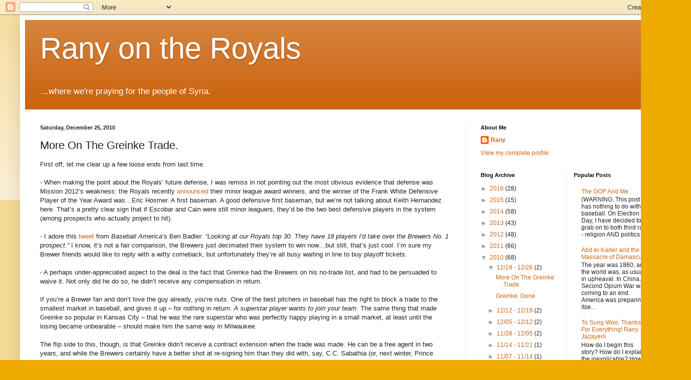

--- FILE ---
content_type: text/html; charset=UTF-8
request_url: http://www.ranyontheroyals.com/2010/12/more-on-greinke-trade.html?showComment=1294473319930
body_size: 46444
content:
<!DOCTYPE html>
<html class='v2' dir='ltr' lang='en'>
<head>
<link href='https://www.blogger.com/static/v1/widgets/335934321-css_bundle_v2.css' rel='stylesheet' type='text/css'/>
<meta content='width=1100' name='viewport'/>
<meta content='text/html; charset=UTF-8' http-equiv='Content-Type'/>
<meta content='blogger' name='generator'/>
<link href='http://www.ranyontheroyals.com/favicon.ico' rel='icon' type='image/x-icon'/>
<link href='http://www.ranyontheroyals.com/2010/12/more-on-greinke-trade.html' rel='canonical'/>
<link rel="alternate" type="application/atom+xml" title="Rany on the Royals - Atom" href="http://www.ranyontheroyals.com/feeds/posts/default" />
<link rel="alternate" type="application/rss+xml" title="Rany on the Royals - RSS" href="http://www.ranyontheroyals.com/feeds/posts/default?alt=rss" />
<link rel="service.post" type="application/atom+xml" title="Rany on the Royals - Atom" href="https://www.blogger.com/feeds/3129904004334636055/posts/default" />

<link rel="alternate" type="application/atom+xml" title="Rany on the Royals - Atom" href="http://www.ranyontheroyals.com/feeds/797918708913210941/comments/default" />
<!--Can't find substitution for tag [blog.ieCssRetrofitLinks]-->
<meta content='http://www.ranyontheroyals.com/2010/12/more-on-greinke-trade.html' property='og:url'/>
<meta content='More On The Greinke Trade.' property='og:title'/>
<meta content='First off, let me clear up a few loose ends from last time.  - When making the point about the Royals’ future defense, I was remiss in not p...' property='og:description'/>
<title>Rany on the Royals: More On The Greinke Trade.</title>
<style id='page-skin-1' type='text/css'><!--
/*
-----------------------------------------------
Blogger Template Style
Name:     Simple
Designer: Blogger
URL:      www.blogger.com
----------------------------------------------- */
/* Content
----------------------------------------------- */
body {
font: normal normal 12px Arial, Tahoma, Helvetica, FreeSans, sans-serif;
color: #222222;
background: #eeaa00 none repeat scroll top left;
padding: 0 40px 40px 40px;
}
html body .region-inner {
min-width: 0;
max-width: 100%;
width: auto;
}
h2 {
font-size: 22px;
}
a:link {
text-decoration:none;
color: #cc6611;
}
a:visited {
text-decoration:none;
color: #888888;
}
a:hover {
text-decoration:underline;
color: #ff9900;
}
.body-fauxcolumn-outer .fauxcolumn-inner {
background: transparent url(https://resources.blogblog.com/blogblog/data/1kt/simple/body_gradient_tile_light.png) repeat scroll top left;
_background-image: none;
}
.body-fauxcolumn-outer .cap-top {
position: absolute;
z-index: 1;
height: 400px;
width: 100%;
}
.body-fauxcolumn-outer .cap-top .cap-left {
width: 100%;
background: transparent url(https://resources.blogblog.com/blogblog/data/1kt/simple/gradients_light.png) repeat-x scroll top left;
_background-image: none;
}
.content-outer {
-moz-box-shadow: 0 0 40px rgba(0, 0, 0, .15);
-webkit-box-shadow: 0 0 5px rgba(0, 0, 0, .15);
-goog-ms-box-shadow: 0 0 10px #333333;
box-shadow: 0 0 40px rgba(0, 0, 0, .15);
margin-bottom: 1px;
}
.content-inner {
padding: 10px 10px;
}
.content-inner {
background-color: #ffffff;
}
/* Header
----------------------------------------------- */
.header-outer {
background: #cc6611 url(//www.blogblog.com/1kt/simple/gradients_light.png) repeat-x scroll 0 -400px;
_background-image: none;
}
.Header h1 {
font: normal normal 60px Arial, Tahoma, Helvetica, FreeSans, sans-serif;
color: #ffffff;
text-shadow: 1px 2px 3px rgba(0, 0, 0, .2);
}
.Header h1 a {
color: #ffffff;
}
.Header .description {
font-size: 140%;
color: #ffffff;
}
.header-inner .Header .titlewrapper {
padding: 22px 30px;
}
.header-inner .Header .descriptionwrapper {
padding: 0 30px;
}
/* Tabs
----------------------------------------------- */
.tabs-inner .section:first-child {
border-top: 0 solid #eeeeee;
}
.tabs-inner .section:first-child ul {
margin-top: -0;
border-top: 0 solid #eeeeee;
border-left: 0 solid #eeeeee;
border-right: 0 solid #eeeeee;
}
.tabs-inner .widget ul {
background: #f5f5f5 url(https://resources.blogblog.com/blogblog/data/1kt/simple/gradients_light.png) repeat-x scroll 0 -800px;
_background-image: none;
border-bottom: 1px solid #eeeeee;
margin-top: 0;
margin-left: -30px;
margin-right: -30px;
}
.tabs-inner .widget li a {
display: inline-block;
padding: .6em 1em;
font: normal normal 14px Arial, Tahoma, Helvetica, FreeSans, sans-serif;
color: #999999;
border-left: 1px solid #ffffff;
border-right: 1px solid #eeeeee;
}
.tabs-inner .widget li:first-child a {
border-left: none;
}
.tabs-inner .widget li.selected a, .tabs-inner .widget li a:hover {
color: #000000;
background-color: #eeeeee;
text-decoration: none;
}
/* Columns
----------------------------------------------- */
.main-outer {
border-top: 0 solid #eeeeee;
}
.fauxcolumn-left-outer .fauxcolumn-inner {
border-right: 1px solid #eeeeee;
}
.fauxcolumn-right-outer .fauxcolumn-inner {
border-left: 1px solid #eeeeee;
}
/* Headings
----------------------------------------------- */
div.widget > h2,
div.widget h2.title {
margin: 0 0 1em 0;
font: normal bold 11px Arial, Tahoma, Helvetica, FreeSans, sans-serif;
color: #000000;
}
/* Widgets
----------------------------------------------- */
.widget .zippy {
color: #999999;
text-shadow: 2px 2px 1px rgba(0, 0, 0, .1);
}
.widget .popular-posts ul {
list-style: none;
}
/* Posts
----------------------------------------------- */
h2.date-header {
font: normal bold 11px Arial, Tahoma, Helvetica, FreeSans, sans-serif;
}
.date-header span {
background-color: transparent;
color: #222222;
padding: inherit;
letter-spacing: inherit;
margin: inherit;
}
.main-inner {
padding-top: 30px;
padding-bottom: 30px;
}
.main-inner .column-center-inner {
padding: 0 15px;
}
.main-inner .column-center-inner .section {
margin: 0 15px;
}
.post {
margin: 0 0 25px 0;
}
h3.post-title, .comments h4 {
font: normal normal 22px Arial, Tahoma, Helvetica, FreeSans, sans-serif;
margin: .75em 0 0;
}
.post-body {
font-size: 110%;
line-height: 1.4;
position: relative;
}
.post-body img, .post-body .tr-caption-container, .Profile img, .Image img,
.BlogList .item-thumbnail img {
padding: 2px;
background: #ffffff;
border: 1px solid #eeeeee;
-moz-box-shadow: 1px 1px 5px rgba(0, 0, 0, .1);
-webkit-box-shadow: 1px 1px 5px rgba(0, 0, 0, .1);
box-shadow: 1px 1px 5px rgba(0, 0, 0, .1);
}
.post-body img, .post-body .tr-caption-container {
padding: 5px;
}
.post-body .tr-caption-container {
color: #222222;
}
.post-body .tr-caption-container img {
padding: 0;
background: transparent;
border: none;
-moz-box-shadow: 0 0 0 rgba(0, 0, 0, .1);
-webkit-box-shadow: 0 0 0 rgba(0, 0, 0, .1);
box-shadow: 0 0 0 rgba(0, 0, 0, .1);
}
.post-header {
margin: 0 0 1.5em;
line-height: 1.6;
font-size: 90%;
}
.post-footer {
margin: 20px -2px 0;
padding: 5px 10px;
color: #666666;
background-color: #f9f9f9;
border-bottom: 1px solid #eeeeee;
line-height: 1.6;
font-size: 90%;
}
#comments .comment-author {
padding-top: 1.5em;
border-top: 1px solid #eeeeee;
background-position: 0 1.5em;
}
#comments .comment-author:first-child {
padding-top: 0;
border-top: none;
}
.avatar-image-container {
margin: .2em 0 0;
}
#comments .avatar-image-container img {
border: 1px solid #eeeeee;
}
/* Comments
----------------------------------------------- */
.comments .comments-content .icon.blog-author {
background-repeat: no-repeat;
background-image: url([data-uri]);
}
.comments .comments-content .loadmore a {
border-top: 1px solid #999999;
border-bottom: 1px solid #999999;
}
.comments .comment-thread.inline-thread {
background-color: #f9f9f9;
}
.comments .continue {
border-top: 2px solid #999999;
}
/* Accents
---------------------------------------------- */
.section-columns td.columns-cell {
border-left: 1px solid #eeeeee;
}
.blog-pager {
background: transparent none no-repeat scroll top center;
}
.blog-pager-older-link, .home-link,
.blog-pager-newer-link {
background-color: #ffffff;
padding: 5px;
}
.footer-outer {
border-top: 0 dashed #bbbbbb;
}
/* Mobile
----------------------------------------------- */
body.mobile  {
background-size: auto;
}
.mobile .body-fauxcolumn-outer {
background: transparent none repeat scroll top left;
}
.mobile .body-fauxcolumn-outer .cap-top {
background-size: 100% auto;
}
.mobile .content-outer {
-webkit-box-shadow: 0 0 3px rgba(0, 0, 0, .15);
box-shadow: 0 0 3px rgba(0, 0, 0, .15);
}
.mobile .tabs-inner .widget ul {
margin-left: 0;
margin-right: 0;
}
.mobile .post {
margin: 0;
}
.mobile .main-inner .column-center-inner .section {
margin: 0;
}
.mobile .date-header span {
padding: 0.1em 10px;
margin: 0 -10px;
}
.mobile h3.post-title {
margin: 0;
}
.mobile .blog-pager {
background: transparent none no-repeat scroll top center;
}
.mobile .footer-outer {
border-top: none;
}
.mobile .main-inner, .mobile .footer-inner {
background-color: #ffffff;
}
.mobile-index-contents {
color: #222222;
}
.mobile-link-button {
background-color: #cc6611;
}
.mobile-link-button a:link, .mobile-link-button a:visited {
color: #ffffff;
}
.mobile .tabs-inner .section:first-child {
border-top: none;
}
.mobile .tabs-inner .PageList .widget-content {
background-color: #eeeeee;
color: #000000;
border-top: 1px solid #eeeeee;
border-bottom: 1px solid #eeeeee;
}
.mobile .tabs-inner .PageList .widget-content .pagelist-arrow {
border-left: 1px solid #eeeeee;
}

--></style>
<style id='template-skin-1' type='text/css'><!--
body {
min-width: 1300px;
}
.content-outer, .content-fauxcolumn-outer, .region-inner {
min-width: 1300px;
max-width: 1300px;
_width: 1300px;
}
.main-inner .columns {
padding-left: 0;
padding-right: 400px;
}
.main-inner .fauxcolumn-center-outer {
left: 0;
right: 400px;
/* IE6 does not respect left and right together */
_width: expression(this.parentNode.offsetWidth -
parseInt("0") -
parseInt("400px") + 'px');
}
.main-inner .fauxcolumn-left-outer {
width: 0;
}
.main-inner .fauxcolumn-right-outer {
width: 400px;
}
.main-inner .column-left-outer {
width: 0;
right: 100%;
margin-left: -0;
}
.main-inner .column-right-outer {
width: 400px;
margin-right: -400px;
}
#layout {
min-width: 0;
}
#layout .content-outer {
min-width: 0;
width: 800px;
}
#layout .region-inner {
min-width: 0;
width: auto;
}
body#layout div.add_widget {
padding: 8px;
}
body#layout div.add_widget a {
margin-left: 32px;
}
--></style>
<link href='https://www.blogger.com/dyn-css/authorization.css?targetBlogID=3129904004334636055&amp;zx=d4e83cdb-4f57-4969-a2cc-d601e48f3c40' media='none' onload='if(media!=&#39;all&#39;)media=&#39;all&#39;' rel='stylesheet'/><noscript><link href='https://www.blogger.com/dyn-css/authorization.css?targetBlogID=3129904004334636055&amp;zx=d4e83cdb-4f57-4969-a2cc-d601e48f3c40' rel='stylesheet'/></noscript>
<meta name='google-adsense-platform-account' content='ca-host-pub-1556223355139109'/>
<meta name='google-adsense-platform-domain' content='blogspot.com'/>

<!-- data-ad-client=ca-pub-2833770002685198 -->

</head>
<body class='loading variant-bold'>
<div class='navbar section' id='navbar' name='Navbar'><div class='widget Navbar' data-version='1' id='Navbar1'><script type="text/javascript">
    function setAttributeOnload(object, attribute, val) {
      if(window.addEventListener) {
        window.addEventListener('load',
          function(){ object[attribute] = val; }, false);
      } else {
        window.attachEvent('onload', function(){ object[attribute] = val; });
      }
    }
  </script>
<div id="navbar-iframe-container"></div>
<script type="text/javascript" src="https://apis.google.com/js/platform.js"></script>
<script type="text/javascript">
      gapi.load("gapi.iframes:gapi.iframes.style.bubble", function() {
        if (gapi.iframes && gapi.iframes.getContext) {
          gapi.iframes.getContext().openChild({
              url: 'https://www.blogger.com/navbar/3129904004334636055?po\x3d797918708913210941\x26origin\x3dhttp://www.ranyontheroyals.com',
              where: document.getElementById("navbar-iframe-container"),
              id: "navbar-iframe"
          });
        }
      });
    </script><script type="text/javascript">
(function() {
var script = document.createElement('script');
script.type = 'text/javascript';
script.src = '//pagead2.googlesyndication.com/pagead/js/google_top_exp.js';
var head = document.getElementsByTagName('head')[0];
if (head) {
head.appendChild(script);
}})();
</script>
</div></div>
<div class='body-fauxcolumns'>
<div class='fauxcolumn-outer body-fauxcolumn-outer'>
<div class='cap-top'>
<div class='cap-left'></div>
<div class='cap-right'></div>
</div>
<div class='fauxborder-left'>
<div class='fauxborder-right'></div>
<div class='fauxcolumn-inner'>
</div>
</div>
<div class='cap-bottom'>
<div class='cap-left'></div>
<div class='cap-right'></div>
</div>
</div>
</div>
<div class='content'>
<div class='content-fauxcolumns'>
<div class='fauxcolumn-outer content-fauxcolumn-outer'>
<div class='cap-top'>
<div class='cap-left'></div>
<div class='cap-right'></div>
</div>
<div class='fauxborder-left'>
<div class='fauxborder-right'></div>
<div class='fauxcolumn-inner'>
</div>
</div>
<div class='cap-bottom'>
<div class='cap-left'></div>
<div class='cap-right'></div>
</div>
</div>
</div>
<div class='content-outer'>
<div class='content-cap-top cap-top'>
<div class='cap-left'></div>
<div class='cap-right'></div>
</div>
<div class='fauxborder-left content-fauxborder-left'>
<div class='fauxborder-right content-fauxborder-right'></div>
<div class='content-inner'>
<header>
<div class='header-outer'>
<div class='header-cap-top cap-top'>
<div class='cap-left'></div>
<div class='cap-right'></div>
</div>
<div class='fauxborder-left header-fauxborder-left'>
<div class='fauxborder-right header-fauxborder-right'></div>
<div class='region-inner header-inner'>
<div class='header section' id='header' name='Header'><div class='widget Header' data-version='1' id='Header1'>
<div id='header-inner'>
<div class='titlewrapper'>
<h1 class='title'>
<a href='http://www.ranyontheroyals.com/'>
Rany on the Royals
</a>
</h1>
</div>
<div class='descriptionwrapper'>
<p class='description'><span>...where we're praying for the people of Syria.</span></p>
</div>
</div>
</div></div>
</div>
</div>
<div class='header-cap-bottom cap-bottom'>
<div class='cap-left'></div>
<div class='cap-right'></div>
</div>
</div>
</header>
<div class='tabs-outer'>
<div class='tabs-cap-top cap-top'>
<div class='cap-left'></div>
<div class='cap-right'></div>
</div>
<div class='fauxborder-left tabs-fauxborder-left'>
<div class='fauxborder-right tabs-fauxborder-right'></div>
<div class='region-inner tabs-inner'>
<div class='tabs no-items section' id='crosscol' name='Cross-Column'></div>
<div class='tabs no-items section' id='crosscol-overflow' name='Cross-Column 2'></div>
</div>
</div>
<div class='tabs-cap-bottom cap-bottom'>
<div class='cap-left'></div>
<div class='cap-right'></div>
</div>
</div>
<div class='main-outer'>
<div class='main-cap-top cap-top'>
<div class='cap-left'></div>
<div class='cap-right'></div>
</div>
<div class='fauxborder-left main-fauxborder-left'>
<div class='fauxborder-right main-fauxborder-right'></div>
<div class='region-inner main-inner'>
<div class='columns fauxcolumns'>
<div class='fauxcolumn-outer fauxcolumn-center-outer'>
<div class='cap-top'>
<div class='cap-left'></div>
<div class='cap-right'></div>
</div>
<div class='fauxborder-left'>
<div class='fauxborder-right'></div>
<div class='fauxcolumn-inner'>
</div>
</div>
<div class='cap-bottom'>
<div class='cap-left'></div>
<div class='cap-right'></div>
</div>
</div>
<div class='fauxcolumn-outer fauxcolumn-left-outer'>
<div class='cap-top'>
<div class='cap-left'></div>
<div class='cap-right'></div>
</div>
<div class='fauxborder-left'>
<div class='fauxborder-right'></div>
<div class='fauxcolumn-inner'>
</div>
</div>
<div class='cap-bottom'>
<div class='cap-left'></div>
<div class='cap-right'></div>
</div>
</div>
<div class='fauxcolumn-outer fauxcolumn-right-outer'>
<div class='cap-top'>
<div class='cap-left'></div>
<div class='cap-right'></div>
</div>
<div class='fauxborder-left'>
<div class='fauxborder-right'></div>
<div class='fauxcolumn-inner'>
</div>
</div>
<div class='cap-bottom'>
<div class='cap-left'></div>
<div class='cap-right'></div>
</div>
</div>
<!-- corrects IE6 width calculation -->
<div class='columns-inner'>
<div class='column-center-outer'>
<div class='column-center-inner'>
<div class='main section' id='main' name='Main'><div class='widget Blog' data-version='1' id='Blog1'>
<div class='blog-posts hfeed'>

          <div class="date-outer">
        
<h2 class='date-header'><span>Saturday, December 25, 2010</span></h2>

          <div class="date-posts">
        
<div class='post-outer'>
<div class='post hentry uncustomized-post-template' itemprop='blogPost' itemscope='itemscope' itemtype='http://schema.org/BlogPosting'>
<meta content='3129904004334636055' itemprop='blogId'/>
<meta content='797918708913210941' itemprop='postId'/>
<a name='797918708913210941'></a>
<h3 class='post-title entry-title' itemprop='name'>
More On The Greinke Trade.
</h3>
<div class='post-header'>
<div class='post-header-line-1'></div>
</div>
<div class='post-body entry-content' id='post-body-797918708913210941' itemprop='description articleBody'>
<div class="MsoNormal">First off, let me clear up a few loose ends from last time.</div><div class="MsoNormal"><br />
</div><div class="MsoNormal">- When making the point about the Royals&#8217; future defense, I was remiss in not pointing out the most obvious evidence that defense was Mission 2012&#8217;s weakness: the Royals recently <a href="http://kansascity.royals.mlb.com/news/press_releases/press_release.jsp?ymd=20101216&amp;content_id=16332796&amp;vkey=pr_kc&amp;fext=.jsp&amp;c_id=kc">announced</a> their minor league award winners, and the winner of the Frank White Defensive Player of the Year Award was&#8230;Eric Hosmer. A first baseman. A good defensive first baseman, but we&#8217;re not talking about Keith Hernandez here. That&#8217;s a pretty clear sign that if Escobar and Cain were still minor leaguers, they&#8217;d be the two best defensive players in the system (among prospects who actually project to hit).</div><div class="MsoNormal"><br />
</div><div class="MsoNormal">- I adore this <a href="http://twitter.com/#%21/BenBadler/status/17307815408308224">tweet</a> from <i>Baseball America</i>&#8217;s Ben Badler: <i>&#8220;Looking at our Royals top 30. They have 18 players I'd take over the Brewers No. 1 prospect.&#8221;</i> I know, it&#8217;s not a fair comparison, the Brewers just decimated their system to win now&#8230;but still, that&#8217;s just cool. I&#8217;m sure my Brewer friends would like to reply with a witty comeback, but unfortunately they&#8217;re all busy waiting in line to buy playoff tickets.</div><div class="MsoNormal"><br />
</div><div class="MsoNormal">- A perhaps under-appreciated aspect to the deal is the fact that Greinke had the Brewers on his no-trade list, and had to be persuaded to waive it. Not only did he do so, he didn&#8217;t receive any compensation in return.</div><div class="MsoNormal"><br />
</div><div class="MsoNormal">If you&#8217;re a Brewer fan and don&#8217;t love the guy already, you&#8217;re nuts. One of the best pitchers in baseball has the right to block a trade to the smallest market in baseball, and gives it up &#8211; for nothing in return. <i>A superstar player wants to join your team</i>. The same thing that made Greinke so popular in Kansas City &#8211; that he was the rare superstar who was perfectly happy playing in a small market, at least until the losing became unbearable &#8211; should make him the same way in Milwaukee.<i></i></div><div class="MsoNormal"><br />
</div><div class="MsoNormal">The flip side to this, though, is that Greinke didn&#8217;t receive a contract extension when the trade was made. He can be a free agent in two years, and while the Brewers certainly have a better shot at re-signing him than they did with, say, C.C. Sabathia (or, next winter, Prince Fielder,) it&#8217;s not a guarantee.</div><div class="MsoNormal"><br />
</div><div class="MsoNormal">Now, if the Brewers get off to a great start next season and are fighting for first place in August, I wouldn&#8217;t be at all surprised if the team announces a contract extension that keeps Greinke in Milwaukee until 2016 or so. But if I&#8217;m Greinke&#8217;s agent, I&#8217;m advising him to take a wait-and-see attitude. Greinke already has enough guaranteed money in his current contract to retire on &#8211; he&#8217;s famously tight with his money. If winning is his top priority going forward, well, the 2011 Brewers ought to be a good team, but by 2013 Fielder will have gone elsewhere, everyone else will be two years older, and there are few if any reinforcements coming up from the farm.</div><div class="MsoNormal"><br />
</div><div class="MsoNormal">This may be an interesting story to watch. If Greinke doesn&#8217;t sign an extension with the Brewers, he goes into the 2012-13 off-season as perhaps the most coveted free agent of the winter. And while the usual suspects from the Northeast will be in the hunt, we already know that Greinke will give fair consideration to small-market teams in the Midwest. Particularly one that is already in contention, that has a young and talented roster that only figures to get better, and that by virtue of having a young roster has plenty of payroll space to pay Greinke top dollar. Particularly one that&#8217;s embraced Greinke once before, and might be ready to do so again.</div><div class="MsoNormal"><br />
</div><div class="MsoNormal">It&#8217;s not a particularly likely scenario. But I&#8217;m keeping that jersey hanging in my closet just in case.</div><div class="MsoNormal"><br />
</div><div class="MsoNormal">- A quick Chiefs&#8217; playoff odds update, as the math gets easier to figure out with just two weeks left on the schedule:</div><div class="MsoNormal"><br />
</div><div class="MsoNormal">The Jets&#8217; win over the Steelers eliminates any chance that the Chiefs have of qualifying for the playoffs as a wild-card team, so it&#8217;s division or bust. In terms of the division, the math is simple.</div><div class="MsoNormal"><br />
</div><div class="MsoNormal">The good news is that the Chiefs&#8217; Magic Number for winning the division is 2 &#8211; any combination of 2 wins by the Chiefs, or 2 losses by the Chargers, and the Chiefs win the AFC West. The Magic Number with regard to the Raiders is 1. (And more good news is that for purposes of the magic number, a tie works in the Chiefs&#8217; favor.)</div><div class="MsoNormal"><br />
</div><div class="MsoNormal">The bad news is that the Chargers&#8217; Magic Number over the Chiefs is 3.</div><div class="MsoNormal"><br />
</div><div class="MsoNormal">If the Chiefs win out to finish 11-5, they are guaranteed to be no lower than the #3 seed. They can be the #2 seed and get a first-round bye only if the Steelers <i>and</i> Ravens lose their last two games.</div><div class="MsoNormal"><br />
</div><div class="MsoNormal">So getting back to the point of this article&#8230;I ended my last article with a suggestion that the Greinke trade may have actually brought the Royals more talent that the Rangers got for Mark Teixeira. I&#8217;ll get back to that in a bit. But first, I want to explore in more detail whether the Royals really got a fair deal for Greinke or not.</div><div class="MsoNormal"><br />
</div><div class="MsoNormal">It can&#8217;t be stressed enough that when determining the fair value of Greinke in a trade, you can&#8217;t simply look at his performance and say &#8220;he&#8217;s worth X amount of wins&#8221;, and if the Royals don&#8217;t get that in a trade they got screwed. If <i>not</i> trading Greinke was a viable option, then that would be the case. But it wasn&#8217;t. Greinke wanted out, and if the Royals had kept him, pretty much everyone thinks he would have been disappointing yet again &#8211; and even if he wasn&#8217;t, the Royals were so unlikely to win in 2011 that it wouldn&#8217;t have mattered anyway.</div><div class="MsoNormal"><br />
</div><div class="MsoNormal">So if we accept that the Royals had to trade Greinke, the only way to determine his value is to know what the market was willing to offer for him. If I put my house on the market and ask for $500,000, because I paid $500,000 for it last month, and it&#8217;s appraised at $500,000, and the best offer I get is $400,000, guess what? <i>The value of my house is $400,000</i>, and holding my breath until I pass out is not going to change that fact.</div><div class="MsoNormal"><br />
</div><div class="MsoNormal">It is of course difficult to know what the market was willing to offer for Greinke, because we only know what one team &#8211; the Brewers &#8211; was truly willing to offer. And even if no other team was willing to make a better offer now, we don&#8217;t know whether some team might have changed their position between now and spring training.</div><div class="MsoNormal"><br />
</div><div class="MsoNormal">But we <i>do</i> know what other teams were able to receive for <i>their</i> ace pitchers on the trade market, and we can use that information to develop a rough estimate of Greinke&#8217;s value. So let&#8217;s take a look at all the trades in recent memory in which a team traded a top-tier starter near the end of his contract for prospects.</div><div class="MsoNormal"><br />
</div><div class="MsoNormal">Here&#8217;s a list of the nine recent trades that I found where a team traded a clear #1 starter who was coming to the end of his <a href="http://mlbcontracts.blogspot.com/">contract</a> for prospects. (There are only six different pitchers involved, as Cliff Lee was traded three times, and Danny Haren twice.)</div><div class="MsoNormal"><br />
</div><div class="MsoNormal"><b>Date</b>: 7/25/10</div><div class="MsoNormal"><b>Pitcher</b>: Danny Haren</div><div class="MsoNormal"><b>Contract Status</b>: $8.25M for 2010, $12.75M for 2011 &amp; 2012.&nbsp; $15.5M/$3.5M club option for 2013.</div><div class="MsoNormal"><b>Trade</b>: Haren from Arizona to Los Angeles Angels for Joe Saunders, Tyler Skaggs, Patrick Corbin, and Rafael Rodriguez</div><div class="MsoNormal"><br />
</div><div class="MsoNormal">You want to know what a bad trade looks like? <i>That&#8217;s</i> what a bad trade looks like. Actually, that&#8217;s what an <i>awful</i> trade looks like. The Diamondbacks, who had traded six different players to acquire Haren less than three years earlier, traded him to L&#8217;Anaheim for an innings-eating veteran in Saunders, and three prospects, none of whom are as highly rated as <i>any</i> of the four guys the Royals got for Greinke.</div><div class="MsoNormal"><br />
</div><div class="MsoNormal">Haren isn&#8217;t the pitcher that Greinke is, but he&#8217;s a damn good pitcher. At the time of the trade he had a 4.60 ERA, but that was a fluke &#8211; he had struck out 141 batters in 141 innings, against just 25 unintentional walks. In 2009, he had led the NL in WHIP. And while the Brewers are getting Greinke for two years, the Angels got 2.5 years of Haren, for roughly the same salary that Greinke is getting &#8211; <i>plus</i> they have a very reasonable option to keep him for a third full season.</div><div class="MsoNormal"><br />
</div><div class="MsoNormal">Given their contract status, Haren and Greinke should have very similar trade values on the market. But whereas Greinke netted the Royals four young players who all project to be at least average major leaguers, the Diamondbacks got an established veteran pitcher who&#8217;s already into his arbitration years, and three second-tier pitching prospects. The Diamondbacks were savaged for the trade &#8211; and rightfully so. But in all honesty, some of the criticisms I&#8217;ve heard about the Royals approach the criticisms of the Haren trade. Which is ridiculous; the Royals got real talent, while the Diamondbacks got a flaming bag of dog poop on their front door.</div><div class="MsoNormal"><br />
</div><div class="MsoNormal"><b>Date</b>: 7/9/10</div><div class="MsoNormal"><b>Pitcher</b>: Cliff Lee</div><div class="MsoNormal"><b>Contract Status</b>: $9M for 2010.</div><div class="MsoNormal"><b>Trade</b>: Lee and Mark Lowe from Seattle to Texas for Justin Smoak, Blake Beavan, Josh Lueke, and Matthew Lawson</div><div class="MsoNormal"><br />
</div><div class="MsoNormal">The Mariners got a decent haul of talent for Lee, given that there were only three months&#8217; left on his contract. Smoak is a potential All-Star at first base, and is probably better than any of the four guys the Royals got. (Although it&#8217;s very debatable &#8211; you could argue that you&#8217;d rather have Escobar right now than Smoak. Both were disappointing as rookies, and while scouts are still optimistic Smoak will hit, his value is almost entirely in his bat, while Escobar&#8217;s value is primarily in his glove.)</div><div class="MsoNormal"><br />
</div><div class="MsoNormal">The other three guys are just filler. Beavan has outstanding command of very pedestrian stuff; he could be a #4 starter in a Nick Blackburn/Kevin Slowey kind of way. Lueke is a criminal &#8211; not a Jeremy Jeffress kind of criminal, a real criminal &#8211; and the fact that the Mariners were unaware of his <a href="http://seattletimes.nwsource.com/html/mariners/2012784518_lueke02.html">history</a> got the scouting director fired. (I refuse to believe they were unaware of his history. <b>I</b> knew about his history, and that was simply from reading <i>Baseball America</i>.) Lawson is a utility guy in the making.</div><div class="MsoNormal"><br />
</div><div class="MsoNormal">For three months of Lee, it&#8217;s a good deal, although I still have no idea why the Mariners preferred Smoak to Jesus Montero. <b><span style="font-family: Cambria;"></span></b></div><div class="MsoNormal"><br />
</div><div class="MsoNormal"><b>Date</b>: 12/16/09</div><div class="MsoNormal"><b>Pitcher</b>: Cliff Lee</div><div class="MsoNormal"><b>Contract Status</b>: $9M for 2010.</div><div class="MsoNormal"><b>Trade</b>: Lee from Philadelphia to Seattle for Phillippe Aumont, J.C. Ramirez, and Tyson Gillies</div><div class="MsoNormal"><br />
</div><div class="MsoNormal">The Mariners got considerably more for a half-season of Lee than they gave up to get a full year of Lee in the first place. The Phillies panicked, trading Lee the same day they acquired Roy Halladay to save money, and accepting a pathetic return on a #1 starter. Aumont is a future reliever at best; Ramirez is a #4 starter if he&#8217;s lucky; Gillies is a Jarrod Dyson/Joey Gathright type, who hit .341 in 2009 because he was playing in the pinball machine that is High Desert. <i>Every</i> player the Royals received for Greinke is worth more than these three players <i>combined</i>.<b><span style="font-family: Cambria;"></span></b></div><div class="MsoNormal"><br />
</div><div class="MsoNormal"><b>Date</b>: 12/16/09</div><div class="MsoNormal"><b>Pitcher</b>: Roy Halladay</div><div class="MsoNormal"><b>Contract Status</b>: $15.75M for 2010. As part of trade agreed to 3-year, $60M extension with vesting option of $20M for 2014.</div><div class="MsoNormal"><b>Trade</b>: Halladay from Toronto to Philadelphia for Kyle Drabek, Michael Taylor, and Travis D&#8217;Arnaud</div><div class="MsoNormal"><br />
</div><div class="MsoNormal">This is the trade that the Greinke deal gets compared to a lot, because Halladay had a full season-and-a-half left on his deal, and because the Blue Jays got three very good prospects, including a potential stud starter in Drabek.</div><div class="MsoNormal"><br />
</div><div class="MsoNormal">The prospect hauls that both teams got are comparable. Drabek is better than anyone the Royals got, and it&#8217;s telling that the Blue Jays were unwilling to give up Drabek in a potential Grienke deal. Taylor was putting up outstanding numbers (.333/.408/.569) in Double-A at the time of the trade; the Jays immediately traded him to Oakland for Brett Wallace, which on the one hand was smart because Taylor has struggled since the trade, but on the other hand wasn&#8217;t smart because Wallace isn&#8217;t all that good. The Jays traded Wallace to Houston for Anthony Gose, a very athletic 19-year-old outfielder who&#8217;s still learning how to hit.&nbsp; D&#8217;Arnaud was a 20-year-old catcher who projected to be an average-plus everyday catcher in the majors. He was hurt for much of 2010 but is still thought of highly.</div><div class="MsoNormal"><br />
</div><div class="MsoNormal">The Jays got two five-star prospects and a three-star prospect for Halladay; the Royals got two four-star prospects (Jeffress and Odorizzi), and two guys who would probably be four-star prospects if they were still rookie-eligible (Cain and Escobar) for Greinke. You can certainly argue that the Jays got more for Halladay than the Royals got for Greinke. But remember: as part of the trade, Halladay agreed to a three-year extension at below-market value, making him a vastly more valuable commodity to the Phillies than Greinke was to the Brewers (or anyone else). That the Royals got roughly as much for two years of Greinke as the Blue Jays got for 4.5 years of Halladay is a reason to praise the Royals, not criticize them.</div><div class="MsoNormal"><br />
</div><div class="MsoNormal"><b>Date</b>: 7/31/09</div><div class="MsoNormal"><b>Pitcher</b>: Jake Peavy</div><div class="MsoNormal"><b>Contract Status</b>: $11M for 2009, 3-year, $48M contract for 2010-2012, $22M/$4M option for 2013.</div><div class="MsoNormal"><b>Trade</b>: Peavy from San Diego to Chicago White Sox for Clayton Richard, Aaron Poreda, Adam Russell, and Dexter Carter</div><div class="MsoNormal"><br />
</div><div class="MsoNormal">This was a weird deal; the White Sox had almost traded this exact package to the Padres for Peavy before the season, and even though Peavy was on the DL at the time, they made the same trade at the trading deadline. No one ever accused Kenny Williams of being timid.</div><div class="MsoNormal"><br />
</div><div class="MsoNormal">While Peavy was under contract for 3.5 seasons, his contract also called for a significantly higher salary than Greinke&#8217;s or Lee&#8217;s &#8211; and the injury concerns were very real, to the point where some argued that the Padres were fortunate just to be rid of his contract. In that light, it&#8217;s not a surprise that they didn&#8217;t get much for him on a pure talent basis. Richard was a #3/#4 starter who, like a lot of pitchers, has taken advantage of Petco Park to reach his full potential. Poreda is a lefty with a massive fastball and massive control issues. Russell and Carter are middle relievers at best.</div><div class="MsoNormal"><br />
</div><div class="MsoNormal"><b>Date</b>: 7/29/09</div><div class="MsoNormal"><b>Pitcher</b>: Cliff Lee</div><div class="MsoNormal"><b>Contract Status</b>: $5.75M for 2009, $9M option for 2010.</div><div class="MsoNormal"><b>Trade</b>: Lee and Ben Francisco from Cleveland to Philadelphia for Carlos Carrasco, Jason Donald, Lou Marson, and Jason Knapp</div><div class="MsoNormal"><br />
</div><div class="MsoNormal">The first Lee trade came at a comparable point in his contract to Greinke &#8211; Lee had 1.5 years remaining on his deal, and at an insanely low price tag. Keep in mind that the Indians threw in Ben Francisco, an excellent fourth outfielder type who has hit .272/.323/.471 in 301 plate appearances since the trade. (He might be better than any outfielder currently on the Royals.)</div><div class="MsoNormal"><br />
</div><div class="MsoNormal">In exchange the Indians got Carlos Carrasco, a potential #2/#3 starter in the majors who pitched well in a late audition this year after a terrible debut in 2009. Donald, who&#8217;s most famous for being the player that Jim Joyce called safe to ruin Armando Galarraga&#8217;s perfect game, will probably have a long career as a utility man but doesn&#8217;t quite hit enough to be a starting middle infielder. Marson is a catcher with no power but excellent on-base skills in the minors &#8211; <i>Baseball America</i> ranked him the #66 prospect before the 2009 season &#8211; but has been terrible since the trade; he hit .195/.274/.286 as a rooke this year. Knapp was just 18 at the time of the trade, a kid down in the South Atlantic League with a terrific arm but some serious injury issues. A lot of people expect him to be a reliever in the end, although a potential impact one.</div><div class="MsoNormal"><br />
</div><div class="MsoNormal">It&#8217;s close, but I&#8217;d rather have the Greinke package. Odorizzi and Carrasco are comparable, though Carrasco is a safer bet; Jeffress and Knapp are comparable, though Jeffress is a safer bet. But Escobar/Cain is a much better package than Donald/Marson. And the Indians threw in a valuable extra player; the Royals threw in Yuniesky Betancourt. <i>Win</i>.</div><div class="MsoNormal"><br />
</div><div class="MsoNormal"><b>Date</b>: 7/7/08</div><div class="MsoNormal"><b>Pitcher</b>: C.C. Sabathia</div><div class="MsoNormal"><b>Contract Status</b>: $9M for 2008 (reached $11M with bonuses)</div><div class="MsoNormal"><b>Trade</b>: Sabathia from Cleveland to Milwaukee for Matt LaPorta, Zach Jackson, Michael Brantley, and Rob Bryson</div><div class="MsoNormal"><br />
</div><div class="MsoNormal">The last time the Brewers traded for an ace, they gave up four players for just three months&#8217; worth of Sabathia. LaPorta was the big prize, a former #7 overall pick who has a career .296/.390/.563 line in the minors. He was already 23 and still in Double-A at the time of the trade, though, and he has to mash to have value, as he has next to no defensive value. He hasn&#8217;t mashed yet; in 162 games in the majors he&#8217;s hit .232/.307/.388. There&#8217;s still time.</div><div class="MsoNormal"><br />
</div><div class="MsoNormal">Jackson was a finesse lefty, a former supplemental first-round pick who hadn&#8217;t panned out in the pros, and had a 7.85 ERA in Triple-A at the time of the trade; he hasn&#8217;t pitched much better since. Michael Brantley was a prototypical leadoff type who hit .319/.395/.398 in Double-A before the trade, at the age of 21. Even then there were concerns that his lack of power would expose him at higher levels, and in 100 games in the majors, he&#8217;s hit .264/.313/.333. Bryson was just a live arm pitching down in the South Atlantic League at the time of the trade; he pitched his way to Double-A this season, and might top out as a set-up man if all goes well.</div><div class="MsoNormal"><br />
</div><div class="MsoNormal">The Indians didn&#8217;t get nearly the same amount of talent for Sabathia as the Royals did for Greinke; while LaPorta compares favorably with any of the four guys the Royals got, the other three guys were mostly filler. Still, given that Sabathia only had a half-season left under contract, the Indians did as well as could be expected.</div><div class="MsoNormal"><br />
</div><div class="MsoNormal"><b>Date</b>: 2/2/08</div><div class="MsoNormal"><b>Pitcher</b>: Johan Santana</div><div class="MsoNormal"><b>Contract Status</b>: $13.25M for 2008 &#8211; agreed to replace contract with 6-year, $137.5M contract as part of trade.</div><div class="MsoNormal"><b>Trade</b>: Santana from Minnesota to New York Mets for Carlos Gomez, Philip Humber, Kevin Mulver, and Deolis Guerra.</div><div class="MsoNormal"><br />
</div><div class="MsoNormal">Bill Smith was hired as the Twins&#8217; new GM in September of 2007, and the Santana trade was his first major move since taking office. I can say that, as a Royals fan, I was absolutely delighted when I heard about the trade. I was stunned that the Twins would accept such a ridiculously pedestrian package for Santana, who was probably even more highly-regarded at the time than Greinke is today. (Santana had just led the AL in WHIP four years in a row, finishing 1st, 3rd, 1st, and 5th in Cy Young balloting from 2004-07.)</div><div class="MsoNormal"><br />
</div><div class="MsoNormal">Santana had only one more season on his contract, but agreed to a six-year deal with the Mets as part of the deal. While he was getting paid market-value, the opportunity to lock in arguably the best pitcher in baseball to a long-term deal was worth a tremendous amount to the Mets.</div><div class="MsoNormal"><br />
</div><div class="MsoNormal">And what did they give up for him? Carlos Gomez, the big name in the deal, had made his debut with the Mets in 2007 as a 21-year-old. On the other hand, Gomez hadn&#8217;t really hit all that well in the high minors &#8211; the Mets are notorious for rushing their players to the majors at an early age. <i>Baseball America</i> ranked him the #52 prospect in baseball at the time of the trade; he was a good prospect, but not a great one. Since the trade he&#8217;s been a glorified defensive replacement; he&#8217;s a Gold Glove-caliber centerfielder, but his career line is .246/.293/.349.</div><div class="MsoNormal"><br />
</div><div class="MsoNormal">Philip Humber was the #3 overall pick in the 2004 draft, but like a lot of Rice pitchers he never showed the same stuff in the pros that he had in college. By the time of the trade he was 25 years old and projected as a #5 starter at best. He&#8217;s spent the last three years mostly toiling in Triple-A; you might have seen him in the Royals bullpen this summer. Mulvey was Humber&#8217;s doppleganger, another college pitcher who was long on polish but short on stuff. Over the last three years, Mulvey has made 78 starts in Triple-A (Humber has 75), but has thrown just 27 innings in the majors (Humber has 51). </div><div class="MsoNormal"><br />
</div><div class="MsoNormal">Guerra was the potential prize of the trade; he was ranked the #35 prospect in baseball by <i>Baseball America</i>. He had pitched well in the Florida State League in 2007, at the age of just 18, and was thought to have some ace potential. He&#8217;s been an unmitigated disaster since the trade, though; he had a 6.36 ERA last season between Double-A and Triple-A. I think he was overrated at the time, on account of his age &#8211; again, the Mets are <i>very</i> aggressive about promoting their Latin American prospects up the chain, which can make them look better than they are. (Last year, for instance, the Mets brought 20-year-old Ruben Tejada to the majors, even though Tejada was hitting just .280/.329/.344 in Triple-A.)</div><div class="MsoNormal"><br />
</div><div class="MsoNormal">I thought it was a bad trade at the time, and it looks much worse today, owing to the fact that Guerra fell apart. Really, the only value the Twins got for Santana was J.J. Hardy&#8217;s 2010 season, after they traded Gomez to the Brewers straight up for him.</div><div class="MsoNormal"><br />
</div><div class="MsoNormal">The trade looks even worse when you consider that, unlike the Royals, the Twins were actually a competitive team at the time. They had just gone 79-83 in 2007, but that was their first losing season since 2000 &#8211; they had won 96 games and the division in 2006.</div><div class="MsoNormal"><br />
</div><div class="MsoNormal">In 2008, the Twins finished 88-74, tied for the AL Central crown with the White Sox, and lost a one-game playoff. Meanwhile, Santana led the NL in ERA. The decision to trade Santana cost the Twins a playoff spot, and the players they got in return weren&#8217;t even worth the draft picks they would have gotten once Santana left as a free agent.<b><span style="font-family: Cambria;"></span></b></div><div class="MsoNormal"><br />
</div><div class="MsoNormal"><b>Date</b>: 12/14/07</div><div class="MsoNormal"><b>Pitcher</b>: Danny Haren</div><div class="MsoNormal"><b>Contract Status</b>: $4M for 2008, $5.5 for 2009, $6.75M/$250K option for 2010.</div><div class="MsoNormal"><b>Trade</b>: Haren and Connor Robertson from Oakland to Arizona for Brett Anderson, Chris Carter, Aaron Cunningham, Dana Eveland, Carlos Gonzalez, and Greg Smith.</div><div class="MsoNormal"><br />
</div><div class="MsoNormal">Now <i>this</i> is how you net prospects for Danny Haren. The A&#8217;s, who just three years earlier had acquired Haren <i>and</i> Daric Barton <i>and</i> Kiko Calero from the Cardinals for Mark Mulder (who had one good season before his career was destroyed by injuries), flipped Haren for six players. This sequence of events &#8211; flipping one pitcher at the precipice for three prospects, one of whom is an immediate improvement on the pitcher traded away, and who three years later is traded for six more prospects &#8211; might be the signature move of Billy Beane&#8217;s career.</div><div class="MsoNormal"><br />
</div><div class="MsoNormal">In exchange for Haren, the A&#8217;s got Brett Anderson, who had a 2.80 ERA this season, as a 22-year-old southpaw. He&#8217;s on the short list for the best young pitchers in the game. They got Carlos Gonzalez, who led the NL in batting average and was an MVP candidate this season. They got Chris Carter (who the Diamondbacks had just traded Carlos Quentin for straight up), who was a Top-50 prospect last year, and despite a bit of an off-season is still a Top-100 prospect this winter. They got Greg Smith, who as a rookie in 2008 gave the A&#8217;s 32 starts with a league-average ERA. They got Aaron Cunningham, a tweener outfielder who helped them acquire starting third baseman Kevin Kouzmanoff from the Padres last winter. And they got Dana Eveland, who like Smith was a league-average starter for them in 2008 before tailing off.</div><div class="MsoNormal"><br />
</div><div class="MsoNormal">Now <i>that&#8217;s</i> a f**king-A trade.</div><div class="MsoNormal"><br />
</div><div class="MsoNormal">For the A&#8217;s, the impact of the deal is muted by the fact that Gonzalez (and Smith and Huston Street) were traded to Colorado the following winter for Matt Holliday. While the A&#8217;s sold high on Smith, who immediately got hurt, they sold very low on Gonzalez, who is now one of the most valuable commodities in baseball. Holliday didn&#8217;t work out in Oakland, and was sold off the next summer to St. Louis for Brett Wallace, who turned into Michael Taylor, who was a big disappointment in Triple-A this year. But the trade itself might go down as one of the greatest stars-for-prospects trades of all time. If this is the standard by which you want to compare the Greinke trade, then the Greinke trade was a failure. It shouldn&#8217;t be.</div><div class="MsoNormal"><br />
</div><div class="MsoNormal">(The other side of this trade is a cautionary tale for the Royals. By some <a href="http://www.fangraphs.com/blogs/index.php/royals-farm-system-best-of-the-decade/">measurements</a>, the Royals&#8217; farm system today is matched by only a few farm systems in the past decade &#8211; one of them, notably, being the 2006 Diamondbacks. Arizona lost 86 games in 2006, but won the NL West title in 2007. But after trading so much talent to Oakland for Haren that winter, the organization has gone backwards three straight seasons, finishing 82-80, 70-92, and 65-97. The moral is clear: having an abundance of talent does not give you license to throw players around like twenties at a strip club.)</div><div class="MsoNormal"><br />
</div><div class="MsoNormal">Alright, take a look at those nine trades. The A&#8217;s got more for Danny Haren than the Royals got for Greinke, but aside from the fact that Haren still had three years left on his contract &#8211; <i>that was a ridiculous trade</i>. The Blue Jays&#8217; haul for Roy Halladay was comparable to what the Royals got for Greinke &#8211; but the Phillies were trading for <i>four years</i> of Halladay, with an option for a fifth.</div><div class="MsoNormal"><br />
</div><div class="MsoNormal">But in the other seven trades above, the team netting the prospects got less talent &#8211; in most cases, considerably less talent &#8211; than the Royals got for Greinke. Two of those trades (the last Lee trade and the Sabathia deal) involved a pitcher who was just months away from free agency, so those two deals are not directly comparable (and both teams did well, getting at least one Top-50 prospect in each trade.) But the other five deals all involved an ace starter with at least one season left on his contract. None of those deals come close to what the Royals got for Greinke. In particular, the Lee trade to Seattle brought back no impact players, the Santana deal was an enormous missed opportunity for the Twins, and the Haren deal this summer looks like a catastrophic waste of a #1 starter.</div><div class="MsoNormal"><br />
</div><div class="MsoNormal">I have no way of knowing whether Dayton Moore could have gotten more for Zack Greinke than he did. But I can say with complete confidence that, based on the established market for #1 starters set over the past four years, Moore got market value for Greinke, and then some. If you want to argue that the Greinke trade was bad for Kansas City, go right ahead. Just be prepared to acknowledge the notion that virtually every team that has traded an ace starter in the last four years made an even worse deal.</div><div class="MsoNormal"><br />
</div><div class="MsoNormal">And this leads me to the claim I made at the end of my last column, that the Royals very well might have done <i>better</i> than the Rangers did in their fabled Mark Teixeira trade. </div><div class="MsoNormal"><br />
</div><div class="MsoNormal">A key point to my claim is this: <i>the Teixeira trade wasn&#8217;t nearly as good as everyone thinks</i>.</div><div class="MsoNormal"><br />
</div><div class="MsoNormal">I don&#8217;t know what it is about Texas that makes people ignore the facts in favor of a neat storyline. Everyone talks about how the Rangers turned their pitching staff around because Nolan Ryan told the organization to stop babying their starters and make them throw 250 pitches every time out, just like he did. Never mind that the Rangers averaged just 98 pitches per start (sixth in the AL), and averaged just 5.87 innings per start (<i>11th</i> in the AL). Nolan Ryan made some strong statements about how men are men and pitchers should complete what they start, so the Rangers must be doing something differently, even if all the data tells us they&#8217;re not.</div><div class="MsoNormal"><br />
</div><div class="MsoNormal">And everyone talks about how the trade of Mark Teixeira catapulted the Rangers onto an upward trajectory that led them to the World Series this year. Well, let&#8217;s look at that trade:</div><div class="MsoNormal"><br />
</div><div class="MsoNormal"><b>Date</b>: 7/31/07</div><div class="MsoNormal"><b>Pitcher</b>: Mark Teixeira</div><div class="MsoNormal"><b>Contract Status</b>: $9M for 2007, arb-eligible for 2008 (signed 1-year, $12.5M deal).</div><div class="MsoNormal"><b>Trade</b>: Teixeira and Ron Mahay from Texas to Atlanta for Elvis Andrus, Neftali Feliz, Jarrod Saltalamacchia, Matt Harrison, and Beau Jones.</div><div class="MsoNormal"><br />
</div><div class="MsoNormal">It&#8217;s a good trade. The Rangers got Elvis Andrus, then an 18-year-old who was struggling to hit in the Carolina League, but with undeniable tools. The next year Andrus took a step forward, hitting .295 and stealing 54 bases in Double-A. He started last season as the Rangers&#8217; everyday shortstop, and finished second in Rookie of the Year voting. He&#8217;s a Gold Glove-caliber shortstop who gets on base, and he just turned 22.</div><div class="MsoNormal"><br />
</div><div class="MsoNormal">He also slugged .301 this season.</div><div class="MsoNormal"><br />
</div><div class="MsoNormal">I&#8217;m not dissing Andrus; I think he&#8217;s one of the better shortstops in the league, and I think he&#8217;s young enough to develop into a star. But first he has to show <i>some</i> ability to drive the ball. It&#8217;s possible he could be the new Ozzie Smith, who became an on-base machine in his early 30s despite never hitting for power. But I&#8217;d like to see him slug better than .301 before I consider him a star.</div><div class="MsoNormal"><br />
</div><div class="MsoNormal">The Rangers also got Neftali Feliz, who at the time of the trade was a 19-year-old still toiling in rookie ball, although the scouting buzz on him was just taking off. In 2008 he tore through the system, reaching Double-A while striking out 153 batters in just 127 innings. In 2009 he pitched well in Triple-A, then was moved to the bullpen in preparation for his major league debut, which was electrifying &#8211; he allowed just 13 hits in 31 innings, which was the lowest hits per 9 innings ratio in major league history for someone with 30+ innings. (Or it would have been, had Mike Adams not allowed just 14 hits in 37 innings the same year.) In 2010, he took over as the Rangers&#8217; closer, saved 40 games, and won the Rookie of the Year.</div><div class="MsoNormal"><br />
</div><div class="MsoNormal">He&#8217;s also a reliever.</div><div class="MsoNormal"><br />
</div><div class="MsoNormal">I&#8217;m not dissing on Feliz; he&#8217;s an outstanding pitcher with some of the best stuff in the game. And if the Rangers elected to move him back into the rotation, he certainly has a chance to become a #1 starting pitcher. But as long as he&#8217;s used as a closer &#8211; and there&#8217;s no indication they&#8217;re going to move him out of that role , there&#8217;s a limit to how valuable he can be no matter how effective he is.</div><div class="MsoNormal"><br />
</div><div class="MsoNormal">The Rangers did a tremendous job of scouting both Andrus and Feliz, because neither player projected to be this good at the time of the trade. But it&#8217;s worth mentioning that, according to Baseball Reference, Andrus was worth 1.0 Wins Above Replacement this season. Felix was worth 2.4 WAR. The Rangers won the division by nine games. I know this is heresy to say, but I think they would have won the AL West even if they had never traded Teixeira.</div><div class="MsoNormal"><br />
</div><div class="MsoNormal">The other thing to keep in mind is that, while the Rangers hit big on Andrus and Feliz, they whiffed even bigger on Saltalamacchia. Saltalamacchia was supposed to be the key to the trade &#8211; a 22-year-old rookie switch-hitting catcher who was already hitting .284/.333/.411 in Atlanta. Instead of turning into an All-Star catcher, though, Saltalamacchia stopped hitting, he developed a mental block about throwing the ball back to the pitcher, and he&#8217;s now in Boston, having checked into the Red Sox Convalescent Home For Washed-Up Phenoms. (I believe they gave him Jeremy Hermida&#8217;s old room.)</div><div class="MsoNormal"><br />
</div><div class="MsoNormal">Harrison was a potential #4/#5 left-handed starter who has yet to reach even that modest ceiling, and Jones was a pure throw-in who might wind up a LOOGY when all is said and done. Which means the Rangers turned Teixeira into an excellent defensive shortstop who can get on base, and an elite closer. It was a great trade for them, to be sure. But it was hardly a franchise changer. The Teixeira trade doesn&#8217;t compare with the Bartolo Colon trade, for instance, or even the A&#8217;s trade of Danny Haren.</div><div class="MsoNormal"><br />
</div><div class="MsoNormal">And I think there&#8217;s a chance that the Royals&#8217; haul for Greinke can match, if not exceed, what the Rangers got for Teixeira. A year ago, Alcides Escobar and Elvis Andrus were considered the two best young shortstops in baseball, and it wasn&#8217;t entirely clear who you&#8217;d rather have going forward. Both are considered elite defensive shortstops &#8211; Andrus maybe a little better, but it&#8217;s close. &nbsp;Both run very well. Andrus walks a lot more, but Escobar should hit for a higher average, and has a little more juice in his bat. (Even with his wreck of a rookie season, Escobar&#8217;s career slugging average of .335 is higher than Andrus&#8217; .333.)</div><div class="MsoNormal"><br />
</div><div class="MsoNormal">I don&#8217;t think Escobar is as good as Andrus. But if bounces back, he won&#8217;t be far behind.</div><div class="MsoNormal"><br />
</div><div class="MsoNormal">Jeffress is unlikely to be as good as Feliz is, but they have a similar skill set &#8211; an electric fastball and an outstanding breaking ball, the slider for Feliz, the curveball for Jeffress. Feliz is special because his fastball has so much late movement, while Jeffress&#8217; fastball is pretty straight. But while Jeffress is unlikely to be the pitcher that Feliz is, if Jeffress reaches his potential, again, he won&#8217;t be far behind.</div><div class="MsoNormal"><br />
</div><div class="MsoNormal">And that leaves Cain and Odorizzi. If Cain becomes an average-plus everyday centerfielder, or if Odorizzi becomes a #3 starter in the majors, that&#8217;s considerably more value than the Rangers got from the other three guys in their trade. Really, if <i>either</i> Escobar or Cain becomes a quality everyday player, and <i>either</i> Jeffress becomes an elite reliever or Odorizzi becomes an above-average starting pitcher, then the Greinke trade will have yielded as much talent as the Teixeira trade. And if the Royals hit on three out of four, I&#8217;d argue that they did better than the Rangers.</div><div class="MsoNormal"><br />
</div><div class="MsoNormal">It will be years before we know how this plays out. But the mere fact that I can argue with a straight face that the Royals may have received more for Greinke than the Rangers did for Teixeira should make it clear that the Royals didn&#8217;t get taken. I liked the trade when it was announced last weekend, and I like it even more today. Considering the price that other teams sold their ace starters for, Dayton Moore did as well as we could have expected. He might have done even better.</div><div class="MsoNormal"><br />
</div><div class="MsoNormal">Happy Holidays, everyone. See you back here next year.</div>
<div style='clear: both;'></div>
</div>
<div class='post-footer'>
<div class='post-footer-line post-footer-line-1'>
<span class='post-author vcard'>
Posted by
<span class='fn' itemprop='author' itemscope='itemscope' itemtype='http://schema.org/Person'>
<meta content='https://www.blogger.com/profile/09713226276377020284' itemprop='url'/>
<a class='g-profile' href='https://www.blogger.com/profile/09713226276377020284' rel='author' title='author profile'>
<span itemprop='name'>Rany</span>
</a>
</span>
</span>
<span class='post-timestamp'>
at
<meta content='http://www.ranyontheroyals.com/2010/12/more-on-greinke-trade.html' itemprop='url'/>
<a class='timestamp-link' href='http://www.ranyontheroyals.com/2010/12/more-on-greinke-trade.html' rel='bookmark' title='permanent link'><abbr class='published' itemprop='datePublished' title='2010-12-25T12:34:00-06:00'>Saturday, December 25, 2010</abbr></a>
</span>
<span class='post-comment-link'>
</span>
<span class='post-icons'>
<span class='item-control blog-admin pid-1260549240'>
<a href='https://www.blogger.com/post-edit.g?blogID=3129904004334636055&postID=797918708913210941&from=pencil' title='Edit Post'>
<img alt='' class='icon-action' height='18' src='https://resources.blogblog.com/img/icon18_edit_allbkg.gif' width='18'/>
</a>
</span>
</span>
<div class='post-share-buttons goog-inline-block'>
<a class='goog-inline-block share-button sb-email' href='https://www.blogger.com/share-post.g?blogID=3129904004334636055&postID=797918708913210941&target=email' target='_blank' title='Email This'><span class='share-button-link-text'>Email This</span></a><a class='goog-inline-block share-button sb-blog' href='https://www.blogger.com/share-post.g?blogID=3129904004334636055&postID=797918708913210941&target=blog' onclick='window.open(this.href, "_blank", "height=270,width=475"); return false;' target='_blank' title='BlogThis!'><span class='share-button-link-text'>BlogThis!</span></a><a class='goog-inline-block share-button sb-twitter' href='https://www.blogger.com/share-post.g?blogID=3129904004334636055&postID=797918708913210941&target=twitter' target='_blank' title='Share to X'><span class='share-button-link-text'>Share to X</span></a><a class='goog-inline-block share-button sb-facebook' href='https://www.blogger.com/share-post.g?blogID=3129904004334636055&postID=797918708913210941&target=facebook' onclick='window.open(this.href, "_blank", "height=430,width=640"); return false;' target='_blank' title='Share to Facebook'><span class='share-button-link-text'>Share to Facebook</span></a><a class='goog-inline-block share-button sb-pinterest' href='https://www.blogger.com/share-post.g?blogID=3129904004334636055&postID=797918708913210941&target=pinterest' target='_blank' title='Share to Pinterest'><span class='share-button-link-text'>Share to Pinterest</span></a>
</div>
</div>
<div class='post-footer-line post-footer-line-2'>
<span class='post-labels'>
</span>
</div>
<div class='post-footer-line post-footer-line-3'>
<span class='post-location'>
</span>
</div>
</div>
</div>
<div class='comments' id='comments'>
<a name='comments'></a>
<h4>51 comments:</h4>
<div id='Blog1_comments-block-wrapper'>
<dl class='avatar-comment-indent' id='comments-block'>
<dt class='comment-author ' id='c1630654832674832060'>
<a name='c1630654832674832060'></a>
<div class="avatar-image-container avatar-stock"><span dir="ltr"><img src="//resources.blogblog.com/img/blank.gif" width="35" height="35" alt="" title="Anonymous">

</span></div>
Anonymous
said...
</dt>
<dd class='comment-body' id='Blog1_cmt-1630654832674832060'>
<p>
Merry Christmas!!!  May the Holiday season quickly pass and Baseball season begin:)
</p>
</dd>
<dd class='comment-footer'>
<span class='comment-timestamp'>
<a href='http://www.ranyontheroyals.com/2010/12/more-on-greinke-trade.html?showComment=1293308130942#c1630654832674832060' title='comment permalink'>
December 25, 2010 at 2:15&#8239;PM
</a>
<span class='item-control blog-admin pid-1698226295'>
<a class='comment-delete' href='https://www.blogger.com/comment/delete/3129904004334636055/1630654832674832060' title='Delete Comment'>
<img src='https://resources.blogblog.com/img/icon_delete13.gif'/>
</a>
</span>
</span>
</dd>
<dt class='comment-author ' id='c6606251821389578566'>
<a name='c6606251821389578566'></a>
<div class="avatar-image-container vcard"><span dir="ltr"><a href="https://www.blogger.com/profile/13205555155226757303" target="" rel="nofollow" onclick="" class="avatar-hovercard" id="av-6606251821389578566-13205555155226757303"><img src="https://resources.blogblog.com/img/blank.gif" width="35" height="35" class="delayLoad" style="display: none;" longdesc="//blogger.googleusercontent.com/img/b/R29vZ2xl/AVvXsEiLgd19-c5Fulaw2aGKJSNl2O7dg-PfoDWiO5zab8NNyiHHAKiH_4K3pjBTkqmJrEvDGzpoGB-2x7d_WaMebWcIT-6-RI6tvJpKKXRnyWJaiguq4wGRorOWezu5V2Vsy-c/s45-c/Uncle+Tim.jpg" alt="" title="Tim">

<noscript><img src="//blogger.googleusercontent.com/img/b/R29vZ2xl/AVvXsEiLgd19-c5Fulaw2aGKJSNl2O7dg-PfoDWiO5zab8NNyiHHAKiH_4K3pjBTkqmJrEvDGzpoGB-2x7d_WaMebWcIT-6-RI6tvJpKKXRnyWJaiguq4wGRorOWezu5V2Vsy-c/s45-c/Uncle+Tim.jpg" width="35" height="35" class="photo" alt=""></noscript></a></span></div>
<a href='https://www.blogger.com/profile/13205555155226757303' rel='nofollow'>Tim</a>
said...
</dt>
<dd class='comment-body' id='Blog1_cmt-6606251821389578566'>
<p>
This was an excellent Christmas gift, Rany. It fit perfectly between dinner and dessert, and provided a much needed respite from the fam. (My grandpa has recycled the same 2 stories numerous times.)<br /><br />My initial reaction, after sorrow, was that the trade was about average. However, grading on a Dayton Moore-sized curve, I&#39;d consider it a resounding success. <br /><br />For some reason, I also feel that it&#39;s important that I can still cheer for Greinke in Milwaukee. If he&#39;d been traded to LA, NY, or another big market club, I would not have derived much joy from his future success.
</p>
</dd>
<dd class='comment-footer'>
<span class='comment-timestamp'>
<a href='http://www.ranyontheroyals.com/2010/12/more-on-greinke-trade.html?showComment=1293311546150#c6606251821389578566' title='comment permalink'>
December 25, 2010 at 3:12&#8239;PM
</a>
<span class='item-control blog-admin pid-432419488'>
<a class='comment-delete' href='https://www.blogger.com/comment/delete/3129904004334636055/6606251821389578566' title='Delete Comment'>
<img src='https://resources.blogblog.com/img/icon_delete13.gif'/>
</a>
</span>
</span>
</dd>
<dt class='comment-author ' id='c3858702185821355021'>
<a name='c3858702185821355021'></a>
<div class="avatar-image-container avatar-stock"><span dir="ltr"><a href="https://www.blogger.com/profile/11092198064040919376" target="" rel="nofollow" onclick="" class="avatar-hovercard" id="av-3858702185821355021-11092198064040919376"><img src="//www.blogger.com/img/blogger_logo_round_35.png" width="35" height="35" alt="" title="Old Man Duggan">

</a></span></div>
<a href='https://www.blogger.com/profile/11092198064040919376' rel='nofollow'>Old Man Duggan</a>
said...
</dt>
<dd class='comment-body' id='Blog1_cmt-3858702185821355021'>
<p>
There is no way the Mariners didn&#39;t know Lueke was a rapist.  Many of their fans knew this when the trade happened.  I think given that Smoak had already struggled upon being called up, it seemed like he has lost a bit of his luster at the time of the deal.  I know it was premature given the microscopic sample size, but it felt like everyone was expecting Smoak to mash upon being called up.  It definitely didn&#39;t happen, and it is even like likely to happen for him in Seattle.
</p>
</dd>
<dd class='comment-footer'>
<span class='comment-timestamp'>
<a href='http://www.ranyontheroyals.com/2010/12/more-on-greinke-trade.html?showComment=1293317825603#c3858702185821355021' title='comment permalink'>
December 25, 2010 at 4:57&#8239;PM
</a>
<span class='item-control blog-admin pid-1154395408'>
<a class='comment-delete' href='https://www.blogger.com/comment/delete/3129904004334636055/3858702185821355021' title='Delete Comment'>
<img src='https://resources.blogblog.com/img/icon_delete13.gif'/>
</a>
</span>
</span>
</dd>
<dt class='comment-author ' id='c506909082325050890'>
<a name='c506909082325050890'></a>
<div class="avatar-image-container avatar-stock"><span dir="ltr"><a href="https://www.blogger.com/profile/04678655088988060415" target="" rel="nofollow" onclick="" class="avatar-hovercard" id="av-506909082325050890-04678655088988060415"><img src="//www.blogger.com/img/blogger_logo_round_35.png" width="35" height="35" alt="" title="KCMIZZ">

</a></span></div>
<a href='https://www.blogger.com/profile/04678655088988060415' rel='nofollow'>KCMIZZ</a>
said...
</dt>
<dd class='comment-body' id='Blog1_cmt-506909082325050890'>
<p>
Great work.  Kudos for posting on a holiday.  I have been patiently waiting for your Greinke follow up.  Have a safe holiday season
</p>
</dd>
<dd class='comment-footer'>
<span class='comment-timestamp'>
<a href='http://www.ranyontheroyals.com/2010/12/more-on-greinke-trade.html?showComment=1293326045432#c506909082325050890' title='comment permalink'>
December 25, 2010 at 7:14&#8239;PM
</a>
<span class='item-control blog-admin pid-1894267793'>
<a class='comment-delete' href='https://www.blogger.com/comment/delete/3129904004334636055/506909082325050890' title='Delete Comment'>
<img src='https://resources.blogblog.com/img/icon_delete13.gif'/>
</a>
</span>
</span>
</dd>
<dt class='comment-author ' id='c6687384986874411724'>
<a name='c6687384986874411724'></a>
<div class="avatar-image-container avatar-stock"><span dir="ltr"><a href="https://www.blogger.com/profile/09696388995798788366" target="" rel="nofollow" onclick="" class="avatar-hovercard" id="av-6687384986874411724-09696388995798788366"><img src="//www.blogger.com/img/blogger_logo_round_35.png" width="35" height="35" alt="" title="Reb Moti">

</a></span></div>
<a href='https://www.blogger.com/profile/09696388995798788366' rel='nofollow'>Reb Moti</a>
said...
</dt>
<dd class='comment-body' id='Blog1_cmt-6687384986874411724'>
<p>
Well, if the Rangers had won the division without trading Texeira, they still would have won it without Texeira, who would have certainly left as a free agent anyway. So they got 3 more wins or whatever from the guys they traded him for than they would have from the supplemental draft picks they would have gotten instead.
</p>
</dd>
<dd class='comment-footer'>
<span class='comment-timestamp'>
<a href='http://www.ranyontheroyals.com/2010/12/more-on-greinke-trade.html?showComment=1293341949613#c6687384986874411724' title='comment permalink'>
December 25, 2010 at 11:39&#8239;PM
</a>
<span class='item-control blog-admin pid-1754609645'>
<a class='comment-delete' href='https://www.blogger.com/comment/delete/3129904004334636055/6687384986874411724' title='Delete Comment'>
<img src='https://resources.blogblog.com/img/icon_delete13.gif'/>
</a>
</span>
</span>
</dd>
<dt class='comment-author ' id='c2714365634943510502'>
<a name='c2714365634943510502'></a>
<div class="avatar-image-container avatar-stock"><span dir="ltr"><a href="https://www.blogger.com/profile/08740155942210835984" target="" rel="nofollow" onclick="" class="avatar-hovercard" id="av-2714365634943510502-08740155942210835984"><img src="//www.blogger.com/img/blogger_logo_round_35.png" width="35" height="35" alt="" title="Antonio.">

</a></span></div>
<a href='https://www.blogger.com/profile/08740155942210835984' rel='nofollow'>Antonio.</a>
said...
</dt>
<dd class='comment-body' id='Blog1_cmt-2714365634943510502'>
<p>
Considering the volatile nature of prospects, isn&#39;t it best to grade them on the perception of their growth at the time of their trade? It&#39;s more obvious now that the Santana deal was bad...but it was pretty obvious then too, but it had extenuating circumstances as well. In regards to the Teix deal, it doesn&#39;t look as good for the Rangers now as it did then...but they were trading for perceived value at the time. <br /><br />From the &#39;07 Handbook:<br /><br />Salty: top prospect in the Carolina league,  improving defense and patience at the plate, best all-around minor league catcher. Similarly gifted to McCann.<br />Andrus: young for his league especially when considering most Latinos are still in their homeland @ 18 - players were on average four years older, 3 plus tools with a chance to further develop the other four, fluent, raw in offensive game<br />Harrison: in Double A before he was 21 (while performing well, so not &quot;rushed&quot;), comparison to Glavine legit, 3-starter potential<br />Jones: strong debut, wore down late, comparisons to Davies, needs work on change, ranked higher than Hanson<br />Feliz: twice as many Ks as hits allowed, might have more upside than any other pitcher in the system (a later Handbook mentions him as a potential #1)<br /><br />It seems to me that most of this article compares where the Royals pick ups currently rank compared to where the players from the other trades currently rank as opposed to how they were thought of at the time of the trade... did the Royals pick up an Andrus (doubt it considering that Andrus has 2.5 years on Escobar - 20 months younger + in the bigs to stay a year earlier + Andrus had a good rookie year), a McCann clone, a 3-starter, a 5-starter and an ace? No. Neither did the Rangers, but in the days and weeks afterwards, it was believed they did.<br /><br />I may be wrong and probably am wrong, but we have seen attrition hit the Rangers and compared it to the upside of the Royals acquisitions.
</p>
</dd>
<dd class='comment-footer'>
<span class='comment-timestamp'>
<a href='http://www.ranyontheroyals.com/2010/12/more-on-greinke-trade.html?showComment=1293347731626#c2714365634943510502' title='comment permalink'>
December 26, 2010 at 1:15&#8239;AM
</a>
<span class='item-control blog-admin pid-1165066027'>
<a class='comment-delete' href='https://www.blogger.com/comment/delete/3129904004334636055/2714365634943510502' title='Delete Comment'>
<img src='https://resources.blogblog.com/img/icon_delete13.gif'/>
</a>
</span>
</span>
</dd>
<dt class='comment-author ' id='c4291026929893655901'>
<a name='c4291026929893655901'></a>
<div class="avatar-image-container avatar-stock"><span dir="ltr"><a href="https://www.blogger.com/profile/14868775378242491723" target="" rel="nofollow" onclick="" class="avatar-hovercard" id="av-4291026929893655901-14868775378242491723"><img src="//www.blogger.com/img/blogger_logo_round_35.png" width="35" height="35" alt="" title="benfunke">

</a></span></div>
<a href='https://www.blogger.com/profile/14868775378242491723' rel='nofollow'>benfunke</a>
said...
</dt>
<dd class='comment-body' id='Blog1_cmt-4291026929893655901'>
<p>
While I think this article is generally well-argued, I would counter that when you have a point to establish, it&#39;s easy to fall into the trap of saying, &quot;oh, this guy is a better prospect than that guy&quot; and then call it a &quot;win&quot;.  It doesn&#39;t seem like you&#39;ve started from a position of neutrality/objectivity, and it&#39;s colored your analysis.<br /><br />Such is clear with the wording of this:<br />&quot;Even with his wreck of a rookie season, Escobar&#8217;s career slugging average of .335 is higher than Andrus&#8217; .333&quot;<br />Slugging .335 is NOT different an any meaningful way from .333, which is the kind of thing you would normally not overlook.  Upon closer inspection, I think the point you are trying to make is that Escobar had a bad season, for him, and that even so it is about the same as Andrus&#39;s career.  While that&#39;s not an outright mistake, I do think that it gives the Royals&#39; player the benefit of the doubt without giving the other player the same benefit.
</p>
</dd>
<dd class='comment-footer'>
<span class='comment-timestamp'>
<a href='http://www.ranyontheroyals.com/2010/12/more-on-greinke-trade.html?showComment=1293384567756#c4291026929893655901' title='comment permalink'>
December 26, 2010 at 11:29&#8239;AM
</a>
<span class='item-control blog-admin pid-1000413163'>
<a class='comment-delete' href='https://www.blogger.com/comment/delete/3129904004334636055/4291026929893655901' title='Delete Comment'>
<img src='https://resources.blogblog.com/img/icon_delete13.gif'/>
</a>
</span>
</span>
</dd>
<dt class='comment-author ' id='c8981415145205144503'>
<a name='c8981415145205144503'></a>
<div class="avatar-image-container avatar-stock"><span dir="ltr"><a href="https://www.blogger.com/profile/17218192046319743103" target="" rel="nofollow" onclick="" class="avatar-hovercard" id="av-8981415145205144503-17218192046319743103"><img src="//www.blogger.com/img/blogger_logo_round_35.png" width="35" height="35" alt="" title="Andrew">

</a></span></div>
<a href='https://www.blogger.com/profile/17218192046319743103' rel='nofollow'>Andrew</a>
said...
</dt>
<dd class='comment-body' id='Blog1_cmt-8981415145205144503'>
<p>
Maybe it&#39;s not fair, but I suspect most people are comparing the Greinke deal to the Bedard trade.
</p>
</dd>
<dd class='comment-footer'>
<span class='comment-timestamp'>
<a href='http://www.ranyontheroyals.com/2010/12/more-on-greinke-trade.html?showComment=1293385692584#c8981415145205144503' title='comment permalink'>
December 26, 2010 at 11:48&#8239;AM
</a>
<span class='item-control blog-admin pid-831585976'>
<a class='comment-delete' href='https://www.blogger.com/comment/delete/3129904004334636055/8981415145205144503' title='Delete Comment'>
<img src='https://resources.blogblog.com/img/icon_delete13.gif'/>
</a>
</span>
</span>
</dd>
<dt class='comment-author ' id='c3624990253433779289'>
<a name='c3624990253433779289'></a>
<div class="avatar-image-container avatar-stock"><span dir="ltr"><a href="https://www.blogger.com/profile/01588190671695818827" target="" rel="nofollow" onclick="" class="avatar-hovercard" id="av-3624990253433779289-01588190671695818827"><img src="//www.blogger.com/img/blogger_logo_round_35.png" width="35" height="35" alt="" title="Kevin G">

</a></span></div>
<a href='https://www.blogger.com/profile/01588190671695818827' rel='nofollow'>Kevin G</a>
said...
</dt>
<dd class='comment-body' id='Blog1_cmt-3624990253433779289'>
<p>
It seems like you&#39;re saying that Andrus is what he is while Escobar can/is going to improve, which seems weird given that Andrus is a year and a half *younger* than Escobar.
</p>
</dd>
<dd class='comment-footer'>
<span class='comment-timestamp'>
<a href='http://www.ranyontheroyals.com/2010/12/more-on-greinke-trade.html?showComment=1293390474009#c3624990253433779289' title='comment permalink'>
December 26, 2010 at 1:07&#8239;PM
</a>
<span class='item-control blog-admin pid-2085154925'>
<a class='comment-delete' href='https://www.blogger.com/comment/delete/3129904004334636055/3624990253433779289' title='Delete Comment'>
<img src='https://resources.blogblog.com/img/icon_delete13.gif'/>
</a>
</span>
</span>
</dd>
<dt class='comment-author ' id='c473355602321848106'>
<a name='c473355602321848106'></a>
<div class="avatar-image-container avatar-stock"><span dir="ltr"><a href="https://www.blogger.com/profile/07895045917315637135" target="" rel="nofollow" onclick="" class="avatar-hovercard" id="av-473355602321848106-07895045917315637135"><img src="//www.blogger.com/img/blogger_logo_round_35.png" width="35" height="35" alt="" title="Andy G.">

</a></span></div>
<a href='https://www.blogger.com/profile/07895045917315637135' rel='nofollow'>Andy G.</a>
said...
</dt>
<dd class='comment-body' id='Blog1_cmt-473355602321848106'>
<p>
Thanks for the fine article. I guess I might be the only person who thinks that Greinke&#39;s comments after the trade were mildly scandalous, in particular the information that he withheld using certain pitches to save his arm for a more competitive team.  As a fan I would have to ask now &quot;Which Greinke as I seeing today?  The one who cares?  Doesn&#39;t care?  Saving himself for his next team?&quot;, everytime he pitches.  A lot of people found Greinke&#39;s sometimes off-putting comments like these to be refreshing, but I found them to be immature &amp; self-centered at times.  Such a casual attitude should also affect evaluations of any deal involving him, I believe.  Baseball general managers, buyer beware!  It will be one of the most interesting things in the new season, needless to say, to observe how he performs, whether or not the Brewers are in the race.
</p>
</dd>
<dd class='comment-footer'>
<span class='comment-timestamp'>
<a href='http://www.ranyontheroyals.com/2010/12/more-on-greinke-trade.html?showComment=1293393925910#c473355602321848106' title='comment permalink'>
December 26, 2010 at 2:05&#8239;PM
</a>
<span class='item-control blog-admin pid-826920447'>
<a class='comment-delete' href='https://www.blogger.com/comment/delete/3129904004334636055/473355602321848106' title='Delete Comment'>
<img src='https://resources.blogblog.com/img/icon_delete13.gif'/>
</a>
</span>
</span>
</dd>
<dt class='comment-author ' id='c5133724629018380410'>
<a name='c5133724629018380410'></a>
<div class="avatar-image-container avatar-stock"><span dir="ltr"><a href="https://www.blogger.com/profile/08740155942210835984" target="" rel="nofollow" onclick="" class="avatar-hovercard" id="av-5133724629018380410-08740155942210835984"><img src="//www.blogger.com/img/blogger_logo_round_35.png" width="35" height="35" alt="" title="Antonio.">

</a></span></div>
<a href='https://www.blogger.com/profile/08740155942210835984' rel='nofollow'>Antonio.</a>
said...
</dt>
<dd class='comment-body' id='Blog1_cmt-5133724629018380410'>
<p>
Dave, how is that any worse than what the Brew Crew did to Sabbathia knowing he was leaving after the season?<br /><br />After what I read in the other comments about what Yost said in regards to Cain v Melky, I really am an anti-Yost fan. Shit like that gets the Royals in the trouble they are currently in and have been in for a majority of my life. It reeks of protecting Howard over Conine, going with Long over Huber, Jacobs over KK.
</p>
</dd>
<dd class='comment-footer'>
<span class='comment-timestamp'>
<a href='http://www.ranyontheroyals.com/2010/12/more-on-greinke-trade.html?showComment=1293396061761#c5133724629018380410' title='comment permalink'>
December 26, 2010 at 2:41&#8239;PM
</a>
<span class='item-control blog-admin pid-1165066027'>
<a class='comment-delete' href='https://www.blogger.com/comment/delete/3129904004334636055/5133724629018380410' title='Delete Comment'>
<img src='https://resources.blogblog.com/img/icon_delete13.gif'/>
</a>
</span>
</span>
</dd>
<dt class='comment-author ' id='c4005969199814424187'>
<a name='c4005969199814424187'></a>
<div class="avatar-image-container avatar-stock"><span dir="ltr"><a href="https://www.blogger.com/profile/17250964134282394393" target="" rel="nofollow" onclick="" class="avatar-hovercard" id="av-4005969199814424187-17250964134282394393"><img src="//www.blogger.com/img/blogger_logo_round_35.png" width="35" height="35" alt="" title="Michael">

</a></span></div>
<a href='https://www.blogger.com/profile/17250964134282394393' rel='nofollow'>Michael</a>
said...
</dt>
<dd class='comment-body' id='Blog1_cmt-4005969199814424187'>
<p>
Antonio, you can&#39;t just hand Cain the starting spot. Creating competition is a good thing. If he came out and stated the job was Cain&#39;s then what does that do for Cabrera&#39;s motivation? He&#39;s leaving the door open for Cabrera so that hopefully he&#39;ll come to camp in shape. Then no matter who wins the starting spot the club will be improved overall.
</p>
</dd>
<dd class='comment-footer'>
<span class='comment-timestamp'>
<a href='http://www.ranyontheroyals.com/2010/12/more-on-greinke-trade.html?showComment=1293396643202#c4005969199814424187' title='comment permalink'>
December 26, 2010 at 2:50&#8239;PM
</a>
<span class='item-control blog-admin pid-241333132'>
<a class='comment-delete' href='https://www.blogger.com/comment/delete/3129904004334636055/4005969199814424187' title='Delete Comment'>
<img src='https://resources.blogblog.com/img/icon_delete13.gif'/>
</a>
</span>
</span>
</dd>
<dt class='comment-author blog-author' id='c1239624287703298065'>
<a name='c1239624287703298065'></a>
<div class="avatar-image-container avatar-stock"><span dir="ltr"><a href="https://www.blogger.com/profile/09713226276377020284" target="" rel="nofollow" onclick="" class="avatar-hovercard" id="av-1239624287703298065-09713226276377020284"><img src="//www.blogger.com/img/blogger_logo_round_35.png" width="35" height="35" alt="" title="Rany">

</a></span></div>
<a href='https://www.blogger.com/profile/09713226276377020284' rel='nofollow'>Rany</a>
said...
</dt>
<dd class='comment-body' id='Blog1_cmt-1239624287703298065'>
<p>
Fair comments regarding my treatment of Escobar and Andrus. My point is that Escobar can be fairly expected to improve upon his rookie season, both because it was out of line with his minor league record and because there&#39;s evidence that he was unlucky (his batting average on line drives was very low, for instance.)<br /><br />Regarding Andrus, my perception might be colored by the fact that Kevin Goldstein has consistently been skeptical of Andrus&#39; ability to hit for enough power to be a star shortstop in the majors. Certainly, given his age, Andrus probably does have some improvement left in him. <br /><br />I highly doubt that, in the end, Escobar will have a comparable career to Andrus. I just think it will be close enough that the Royals might get enough from the other three players in the trade to balance, if not tip, the scales.
</p>
</dd>
<dd class='comment-footer'>
<span class='comment-timestamp'>
<a href='http://www.ranyontheroyals.com/2010/12/more-on-greinke-trade.html?showComment=1293405616388#c1239624287703298065' title='comment permalink'>
December 26, 2010 at 5:20&#8239;PM
</a>
<span class='item-control blog-admin pid-1260549240'>
<a class='comment-delete' href='https://www.blogger.com/comment/delete/3129904004334636055/1239624287703298065' title='Delete Comment'>
<img src='https://resources.blogblog.com/img/icon_delete13.gif'/>
</a>
</span>
</span>
</dd>
<dt class='comment-author ' id='c504174169671556023'>
<a name='c504174169671556023'></a>
<div class="avatar-image-container avatar-stock"><span dir="ltr"><a href="https://www.blogger.com/profile/08740155942210835984" target="" rel="nofollow" onclick="" class="avatar-hovercard" id="av-504174169671556023-08740155942210835984"><img src="//www.blogger.com/img/blogger_logo_round_35.png" width="35" height="35" alt="" title="Antonio.">

</a></span></div>
<a href='https://www.blogger.com/profile/08740155942210835984' rel='nofollow'>Antonio.</a>
said...
</dt>
<dd class='comment-body' id='Blog1_cmt-504174169671556023'>
<p>
Cabrera is a fat, less talented player that was promised a spot. Why say anything period? What motivation does Cabrera have now that he has not only been assured a starting role, but reassured? Cabs is not a 25-year old prospect with nothing more to prove. Cain is. Cain needs the reps. Heck, I wouldn&#39;t even give him Blanco&#39;s at bats. Cain is better. Our pathetic excuse for a rotation will need him in the field and at the plate much more so than Cabrera.
</p>
</dd>
<dd class='comment-footer'>
<span class='comment-timestamp'>
<a href='http://www.ranyontheroyals.com/2010/12/more-on-greinke-trade.html?showComment=1293406105515#c504174169671556023' title='comment permalink'>
December 26, 2010 at 5:28&#8239;PM
</a>
<span class='item-control blog-admin pid-1165066027'>
<a class='comment-delete' href='https://www.blogger.com/comment/delete/3129904004334636055/504174169671556023' title='Delete Comment'>
<img src='https://resources.blogblog.com/img/icon_delete13.gif'/>
</a>
</span>
</span>
</dd>
<dt class='comment-author ' id='c749380217282793301'>
<a name='c749380217282793301'></a>
<div class="avatar-image-container avatar-stock"><span dir="ltr"><a href="https://www.blogger.com/profile/08740155942210835984" target="" rel="nofollow" onclick="" class="avatar-hovercard" id="av-749380217282793301-08740155942210835984"><img src="//www.blogger.com/img/blogger_logo_round_35.png" width="35" height="35" alt="" title="Antonio.">

</a></span></div>
<a href='https://www.blogger.com/profile/08740155942210835984' rel='nofollow'>Antonio.</a>
said...
</dt>
<dd class='comment-body' id='Blog1_cmt-749380217282793301'>
<p>
GooIt&#39;s been said many times that Escobar needs to hit .300 to be an effective hitter since he doesn&#39;t walk enough. I haven&#39;t looked at his LD% or his BABIP, but should we wonder if he&#39;ll be able to hit that number very consistently? I guess we have never had what Alcides Escobar represents at short...great glove and empty batting average and speed to burn. Previously it&#39;s been good glove and empty average and no speed, good glove and no stick,  good glove and 70s MI stick and good speed.
</p>
</dd>
<dd class='comment-footer'>
<span class='comment-timestamp'>
<a href='http://www.ranyontheroyals.com/2010/12/more-on-greinke-trade.html?showComment=1293406588934#c749380217282793301' title='comment permalink'>
December 26, 2010 at 5:36&#8239;PM
</a>
<span class='item-control blog-admin pid-1165066027'>
<a class='comment-delete' href='https://www.blogger.com/comment/delete/3129904004334636055/749380217282793301' title='Delete Comment'>
<img src='https://resources.blogblog.com/img/icon_delete13.gif'/>
</a>
</span>
</span>
</dd>
<dt class='comment-author ' id='c6364652333361901487'>
<a name='c6364652333361901487'></a>
<div class="avatar-image-container avatar-stock"><span dir="ltr"><a href="https://www.blogger.com/profile/12688904833558568113" target="" rel="nofollow" onclick="" class="avatar-hovercard" id="av-6364652333361901487-12688904833558568113"><img src="//www.blogger.com/img/blogger_logo_round_35.png" width="35" height="35" alt="" title="ScottM">

</a></span></div>
<a href='https://www.blogger.com/profile/12688904833558568113' rel='nofollow'>ScottM</a>
said...
</dt>
<dd class='comment-body' id='Blog1_cmt-6364652333361901487'>
<p>
@Antonio- Excellent point on the Teixeira trade and its perceived value at the time.  Its easy to grade it down now after watching Saltamacchia flail (and fail too) so miserably.<br /><br />@Rany- I have been really biting my tongue trying not to say much if any anything about this trade.  But as the time passes I find that more and more impossible to do, so instead I tried to let you convince me that I was wrong about this deal, but it just ain&#39;t working.<br /><br />Every player they acquired comes with some fairly serious question marks/baggage.  Not the type of things that you should easily over look or worse yet ignore, which you seem to have done.  I could (and most likely will at some point) go into detail on each of them but let&#39;s just look at Lorenzo Cain, because he was, initially, the guy I was most impressed with in the trade.<br /><br />His defense is said to be above-average in CF.  The metrics agree with that evaluation, but as you pointed out they don&#39;t have enough data to be considered accurate even by their most ardent defenders.  However I am willing to accept them to be accurate and call him average to above in CF.<br /><br />His partial season in the bigs was impressive at the plate, but again sample size is an issue so I delved into his minor league hitting.  He got on base well, but never hit for any power.  As you and most other sabremetricians have pointed out, these guys typically plateau as AAAA players.  Good enough to tear up AAA but never quite good enough to be an everyday MLB player.  The lack of power allows pitchers to go after them with no fear of a mistake hurting them.<br /><br />Given what we know comes out of the the Teixeria trade, it is easy to argue that Cain should be a better player then any of them.  However, its not that hard to imagine him being the Saltalamacchia of the trade either based on his prospects long term.<br /><br />And that is just one example.  Sadly of the guy that I still like as much or more as anyone in the deal.
</p>
</dd>
<dd class='comment-footer'>
<span class='comment-timestamp'>
<a href='http://www.ranyontheroyals.com/2010/12/more-on-greinke-trade.html?showComment=1293418712927#c6364652333361901487' title='comment permalink'>
December 26, 2010 at 8:58&#8239;PM
</a>
<span class='item-control blog-admin pid-379616472'>
<a class='comment-delete' href='https://www.blogger.com/comment/delete/3129904004334636055/6364652333361901487' title='Delete Comment'>
<img src='https://resources.blogblog.com/img/icon_delete13.gif'/>
</a>
</span>
</span>
</dd>
<dt class='comment-author ' id='c8849506043546010507'>
<a name='c8849506043546010507'></a>
<div class="avatar-image-container avatar-stock"><span dir="ltr"><a href="https://www.blogger.com/profile/17250964134282394393" target="" rel="nofollow" onclick="" class="avatar-hovercard" id="av-8849506043546010507-17250964134282394393"><img src="//www.blogger.com/img/blogger_logo_round_35.png" width="35" height="35" alt="" title="Michael">

</a></span></div>
<a href='https://www.blogger.com/profile/17250964134282394393' rel='nofollow'>Michael</a>
said...
</dt>
<dd class='comment-body' id='Blog1_cmt-8849506043546010507'>
<p>
Antonio-Yes, he was promised a spot....on the roster.  I highly doubt that he was guaranteed a spot in centerfield every day, though.  I would bet he was guaranteed the chance to compete for that spot, and at the time we signed him, he was probably the favorite for it.  Even as much as you obviously don&#39;t like Melky, it&#39;s apparent to me that he&#39;s still better than anything we had before him to play center.  <br /><br />That is, until the Cain trade.  I agree that Cain should and probably will be the starting center fielder come Opening Day.  But if Yost comes out and announces that Cain will in fact, be the starter, that takes a lot of motivation away from a guy like Melky.  All Yost really said is he&#39;s not ready to annoint Cain the starter, and that Melky has to be given the shot to win the job, based on his experience at the ML level.  <br /><br />Really, you are reading WAY too much into Yost&#39;s comments.  He has not guaranteed Melky the starting spot, like you seem to think he&#39;s done.
</p>
</dd>
<dd class='comment-footer'>
<span class='comment-timestamp'>
<a href='http://www.ranyontheroyals.com/2010/12/more-on-greinke-trade.html?showComment=1293427721503#c8849506043546010507' title='comment permalink'>
December 26, 2010 at 11:28&#8239;PM
</a>
<span class='item-control blog-admin pid-241333132'>
<a class='comment-delete' href='https://www.blogger.com/comment/delete/3129904004334636055/8849506043546010507' title='Delete Comment'>
<img src='https://resources.blogblog.com/img/icon_delete13.gif'/>
</a>
</span>
</span>
</dd>
<dt class='comment-author ' id='c8558257158948758172'>
<a name='c8558257158948758172'></a>
<div class="avatar-image-container avatar-stock"><span dir="ltr"><a href="https://www.blogger.com/profile/17250964134282394393" target="" rel="nofollow" onclick="" class="avatar-hovercard" id="av-8558257158948758172-17250964134282394393"><img src="//www.blogger.com/img/blogger_logo_round_35.png" width="35" height="35" alt="" title="Michael">

</a></span></div>
<a href='https://www.blogger.com/profile/17250964134282394393' rel='nofollow'>Michael</a>
said...
</dt>
<dd class='comment-body' id='Blog1_cmt-8558257158948758172'>
<p>
I think a move to the AL will really help Escobar.  A lot of times he was hitting in the 8th spot in Milwaukee, and was pitched around.  Well, for a guy who doesn&#39;t like to walk, and the ability to put the bat on the ball, I think that really aided his lower than average LD% and BABIP.  If he&#39;s swinging at pitches out of the strike zone and tapping them back to the pitcher, or whatever, then that will effect his average.  Hitting in the AL with an actual hitter behind him, I think his numbers will improve quite a bit.
</p>
</dd>
<dd class='comment-footer'>
<span class='comment-timestamp'>
<a href='http://www.ranyontheroyals.com/2010/12/more-on-greinke-trade.html?showComment=1293427873913#c8558257158948758172' title='comment permalink'>
December 26, 2010 at 11:31&#8239;PM
</a>
<span class='item-control blog-admin pid-241333132'>
<a class='comment-delete' href='https://www.blogger.com/comment/delete/3129904004334636055/8558257158948758172' title='Delete Comment'>
<img src='https://resources.blogblog.com/img/icon_delete13.gif'/>
</a>
</span>
</span>
</dd>
<dt class='comment-author ' id='c6645657459910952634'>
<a name='c6645657459910952634'></a>
<div class="avatar-image-container avatar-stock"><span dir="ltr"><a href="https://www.blogger.com/profile/04529960966125698328" target="" rel="nofollow" onclick="" class="avatar-hovercard" id="av-6645657459910952634-04529960966125698328"><img src="//www.blogger.com/img/blogger_logo_round_35.png" width="35" height="35" alt="" title="Kenneth">

</a></span></div>
<a href='https://www.blogger.com/profile/04529960966125698328' rel='nofollow'>Kenneth</a>
said...
</dt>
<dd class='comment-body' id='Blog1_cmt-6645657459910952634'>
<p>
You wrote this on Christmas and your wife let you get away with it ?  Was she taking a nap ?
</p>
</dd>
<dd class='comment-footer'>
<span class='comment-timestamp'>
<a href='http://www.ranyontheroyals.com/2010/12/more-on-greinke-trade.html?showComment=1293482137370#c6645657459910952634' title='comment permalink'>
December 27, 2010 at 2:35&#8239;PM
</a>
<span class='item-control blog-admin pid-906366083'>
<a class='comment-delete' href='https://www.blogger.com/comment/delete/3129904004334636055/6645657459910952634' title='Delete Comment'>
<img src='https://resources.blogblog.com/img/icon_delete13.gif'/>
</a>
</span>
</span>
</dd>
<dt class='comment-author blog-author' id='c8912626628413291000'>
<a name='c8912626628413291000'></a>
<div class="avatar-image-container avatar-stock"><span dir="ltr"><a href="https://www.blogger.com/profile/09713226276377020284" target="" rel="nofollow" onclick="" class="avatar-hovercard" id="av-8912626628413291000-09713226276377020284"><img src="//www.blogger.com/img/blogger_logo_round_35.png" width="35" height="35" alt="" title="Rany">

</a></span></div>
<a href='https://www.blogger.com/profile/09713226276377020284' rel='nofollow'>Rany</a>
said...
</dt>
<dd class='comment-body' id='Blog1_cmt-8912626628413291000'>
<p>
Well, being a Muslim, Christmas isn&#39;t nearly the impediment to getting work done as it is for most Americans :)<br /><br />Also, it helps that my wife and kids were in Miami visiting my in-laws. It&#39;s surprisingly easy to write 6000-word tracts when you&#39;re all alone and snowed in on a national holiday.
</p>
</dd>
<dd class='comment-footer'>
<span class='comment-timestamp'>
<a href='http://www.ranyontheroyals.com/2010/12/more-on-greinke-trade.html?showComment=1293496958338#c8912626628413291000' title='comment permalink'>
December 27, 2010 at 6:42&#8239;PM
</a>
<span class='item-control blog-admin pid-1260549240'>
<a class='comment-delete' href='https://www.blogger.com/comment/delete/3129904004334636055/8912626628413291000' title='Delete Comment'>
<img src='https://resources.blogblog.com/img/icon_delete13.gif'/>
</a>
</span>
</span>
</dd>
<dt class='comment-author ' id='c6663108535748464924'>
<a name='c6663108535748464924'></a>
<div class="avatar-image-container avatar-stock"><span dir="ltr"><a href="https://www.blogger.com/profile/08740155942210835984" target="" rel="nofollow" onclick="" class="avatar-hovercard" id="av-6663108535748464924-08740155942210835984"><img src="//www.blogger.com/img/blogger_logo_round_35.png" width="35" height="35" alt="" title="Antonio.">

</a></span></div>
<a href='https://www.blogger.com/profile/08740155942210835984' rel='nofollow'>Antonio.</a>
said...
</dt>
<dd class='comment-body' id='Blog1_cmt-6663108535748464924'>
<p>
They promised the starting CF role to Ankiel. Seems very Moorian or Daytonian to promise a starting spot to get an underachieving veteran to sign. Yost&#39;s comments seem to at least suggest it.
</p>
</dd>
<dd class='comment-footer'>
<span class='comment-timestamp'>
<a href='http://www.ranyontheroyals.com/2010/12/more-on-greinke-trade.html?showComment=1293505546173#c6663108535748464924' title='comment permalink'>
December 27, 2010 at 9:05&#8239;PM
</a>
<span class='item-control blog-admin pid-1165066027'>
<a class='comment-delete' href='https://www.blogger.com/comment/delete/3129904004334636055/6663108535748464924' title='Delete Comment'>
<img src='https://resources.blogblog.com/img/icon_delete13.gif'/>
</a>
</span>
</span>
</dd>
<dt class='comment-author ' id='c1842742300799388003'>
<a name='c1842742300799388003'></a>
<div class="avatar-image-container avatar-stock"><span dir="ltr"><a href="https://www.blogger.com/profile/17250964134282394393" target="" rel="nofollow" onclick="" class="avatar-hovercard" id="av-1842742300799388003-17250964134282394393"><img src="//www.blogger.com/img/blogger_logo_round_35.png" width="35" height="35" alt="" title="Michael">

</a></span></div>
<a href='https://www.blogger.com/profile/17250964134282394393' rel='nofollow'>Michael</a>
said...
</dt>
<dd class='comment-body' id='Blog1_cmt-1842742300799388003'>
<p>
That&#39;s the one thing that the Royals have to offer some veterans.  At the time they signed Melky they didn&#39;t have anyone else to really be an everyday center fielder.  I agree that Melky would be a below average everyday center fielder, but he&#39;d still be better than anyone else the Royals had on their roster at that time.  <br /><br />Now that we have Cain though, the Royals can&#39;t just call up Melky and say &quot;I know we said you&#39;d have a good chance to play every day, but now you&#39;re going to be our fourth outfielder.&quot;  There are two big reasons not to do this...<br /><br />1.  The motivation thing I already talked about.<br /><br />2.  It&#39;s freaking December!  Lots can happen between now and Opening Day (like injuries, for example).<br /><br />Lets say Yost comes out and says Cain is our starting centerfielder, Francouer in right, and Gordon in left.  That pisses Melky off, he stops training, and comes to camp even more fat and out of shape than normal.  You&#39;ve just weakened your team, especially if someone does get injured.  <br /><br />But hey, if it makes the fans feel good in December, then I guess it&#39;s ok, right?
</p>
</dd>
<dd class='comment-footer'>
<span class='comment-timestamp'>
<a href='http://www.ranyontheroyals.com/2010/12/more-on-greinke-trade.html?showComment=1293508851041#c1842742300799388003' title='comment permalink'>
December 27, 2010 at 10:00&#8239;PM
</a>
<span class='item-control blog-admin pid-241333132'>
<a class='comment-delete' href='https://www.blogger.com/comment/delete/3129904004334636055/1842742300799388003' title='Delete Comment'>
<img src='https://resources.blogblog.com/img/icon_delete13.gif'/>
</a>
</span>
</span>
</dd>
<dt class='comment-author ' id='c644845188239219312'>
<a name='c644845188239219312'></a>
<div class="avatar-image-container avatar-stock"><span dir="ltr"><a href="https://www.blogger.com/profile/05978423307057767841" target="" rel="nofollow" onclick="" class="avatar-hovercard" id="av-644845188239219312-05978423307057767841"><img src="//www.blogger.com/img/blogger_logo_round_35.png" width="35" height="35" alt="" title="Andrew">

</a></span></div>
<a href='https://www.blogger.com/profile/05978423307057767841' rel='nofollow'>Andrew</a>
said...
</dt>
<dd class='comment-body' id='Blog1_cmt-644845188239219312'>
<p>
Making sure Melky Cabrera improves is going to be key to the Royals&#39; future success.  Put that one in the bank.  I know that the vast majority of elite athletes see that someone who plays the same position as them join the team and immediately think: &quot;Fuck it, I&#39;m just gonna quit.  That is how I got here to the pinnacle of my profession, by quitting.&quot;<br /><br />Add in the comment that we had no one to play CF when Gregor Blanco was acceptable [both OBP and Defensively] for a team that should lose about 95 games and you have a lack of knowledge about the Royals&#39; roster.
</p>
</dd>
<dd class='comment-footer'>
<span class='comment-timestamp'>
<a href='http://www.ranyontheroyals.com/2010/12/more-on-greinke-trade.html?showComment=1293511621708#c644845188239219312' title='comment permalink'>
December 27, 2010 at 10:47&#8239;PM
</a>
<span class='item-control blog-admin pid-2090756871'>
<a class='comment-delete' href='https://www.blogger.com/comment/delete/3129904004334636055/644845188239219312' title='Delete Comment'>
<img src='https://resources.blogblog.com/img/icon_delete13.gif'/>
</a>
</span>
</span>
</dd>
<dt class='comment-author ' id='c7403727721752156765'>
<a name='c7403727721752156765'></a>
<div class="avatar-image-container avatar-stock"><span dir="ltr"><a href="https://www.blogger.com/profile/17250964134282394393" target="" rel="nofollow" onclick="" class="avatar-hovercard" id="av-7403727721752156765-17250964134282394393"><img src="//www.blogger.com/img/blogger_logo_round_35.png" width="35" height="35" alt="" title="Michael">

</a></span></div>
<a href='https://www.blogger.com/profile/17250964134282394393' rel='nofollow'>Michael</a>
said...
</dt>
<dd class='comment-body' id='Blog1_cmt-7403727721752156765'>
<p>
Wow, Gregor Blanco?  Really??  If you&#39;re Dayton Moore, you&#39;re going to be happy if Gregor Blanco is your starting center fielder?? Espcecially when you can get a cheap, better, and younger player with a lot more MLB experience?? Wow, you show a lack of baseball knowledge, much less the Royals roster.<br /><br />Also, Gregor Blanco is actually slightly below average defensively, according to both Fangraphs and Baseball Reference.  So really, his only discernable tool is the ability to take a walk occasionally.  While that is something that many Royals players lack, it&#39;s not good when it&#39;s the ONLY tool a player has.
</p>
</dd>
<dd class='comment-footer'>
<span class='comment-timestamp'>
<a href='http://www.ranyontheroyals.com/2010/12/more-on-greinke-trade.html?showComment=1293514215172#c7403727721752156765' title='comment permalink'>
December 27, 2010 at 11:30&#8239;PM
</a>
<span class='item-control blog-admin pid-241333132'>
<a class='comment-delete' href='https://www.blogger.com/comment/delete/3129904004334636055/7403727721752156765' title='Delete Comment'>
<img src='https://resources.blogblog.com/img/icon_delete13.gif'/>
</a>
</span>
</span>
</dd>
<dt class='comment-author ' id='c5882539701618666290'>
<a name='c5882539701618666290'></a>
<div class="avatar-image-container avatar-stock"><span dir="ltr"><a href="https://www.blogger.com/profile/17250964134282394393" target="" rel="nofollow" onclick="" class="avatar-hovercard" id="av-5882539701618666290-17250964134282394393"><img src="//www.blogger.com/img/blogger_logo_round_35.png" width="35" height="35" alt="" title="Michael">

</a></span></div>
<a href='https://www.blogger.com/profile/17250964134282394393' rel='nofollow'>Michael</a>
said...
</dt>
<dd class='comment-body' id='Blog1_cmt-5882539701618666290'>
<p>
And Melky has shown in his career he needs that extra motivation.  He&#39;s not a self motivator, or else he wouldn&#39;t have fattened up like he has.  So yes, when he sees another (more) talented centerfielder join the roster, and the manager comes out and says you&#39;re gonna ride the bench, then yeah, it probably does take away his motivation.  <br /><br />And you may mock that he is the key to our future, but you never know.  No one thought Rick Ankiel would help the Royals at all, but yet he brought us Tim Collins in trade (along with Farnsworth and cash).  Same with Scott Podsednik, etc.  Heck, GMDM was even able to find someone to give him something for Jose Guillen...
</p>
</dd>
<dd class='comment-footer'>
<span class='comment-timestamp'>
<a href='http://www.ranyontheroyals.com/2010/12/more-on-greinke-trade.html?showComment=1293514843929#c5882539701618666290' title='comment permalink'>
December 27, 2010 at 11:40&#8239;PM
</a>
<span class='item-control blog-admin pid-241333132'>
<a class='comment-delete' href='https://www.blogger.com/comment/delete/3129904004334636055/5882539701618666290' title='Delete Comment'>
<img src='https://resources.blogblog.com/img/icon_delete13.gif'/>
</a>
</span>
</span>
</dd>
<dt class='comment-author ' id='c3656389729142077785'>
<a name='c3656389729142077785'></a>
<div class="avatar-image-container avatar-stock"><span dir="ltr"><a href="https://www.blogger.com/profile/05201393560100552251" target="" rel="nofollow" onclick="" class="avatar-hovercard" id="av-3656389729142077785-05201393560100552251"><img src="//www.blogger.com/img/blogger_logo_round_35.png" width="35" height="35" alt="" title="Nathan">

</a></span></div>
<a href='https://www.blogger.com/profile/05201393560100552251' rel='nofollow'>Nathan</a>
said...
</dt>
<dd class='comment-body' id='Blog1_cmt-3656389729142077785'>
<p>
The balance of this article is strong, and I think the Greinke trade is a good decision by Moore. But I also think Rany is getting a little carried away in suggesting that we got as much for Greinke as the Rangers got for Tiexiera. In fact, I&#39;d trade all four players the Royals got from Milwaukee for Feliz and Andrus straight up. If Texas offered that trade (and they won&#39;t), would you turn it down? If not, then the Royals didn&#39;t get as much for their star as Texas did, simple as that. <br /><br />Also, Feliz would be fine as a starter, so being a reliever doesn&#39;t damage his trade value. If you&#39;re looking for a fair comp for Feliz in the Royals&#39; system, that player isn&#39;t Jeremy Jeffress, it&#39;s Joakim Soria.<br /><br />I also disagree with the claim, made in some of the comments, that trades should be evaluated based on perceived value at the time of the trade rather than on the actual performance of the prospects received. If this were true, teams should just fire all their pro scouts. But of course, it is not. The Royals&#39; goal in every trade should be to acquire players who are actually better than they seem to be. The same is true for every team. So the standard for evaluating a trade is the actual ability of the players acquired, not some sort of consensus among baseball writers about how they &quot;should&quot; perform. Baseball is a game of partly asymmetric information.
</p>
</dd>
<dd class='comment-footer'>
<span class='comment-timestamp'>
<a href='http://www.ranyontheroyals.com/2010/12/more-on-greinke-trade.html?showComment=1293517922182#c3656389729142077785' title='comment permalink'>
December 28, 2010 at 12:32&#8239;AM
</a>
<span class='item-control blog-admin pid-1712348264'>
<a class='comment-delete' href='https://www.blogger.com/comment/delete/3129904004334636055/3656389729142077785' title='Delete Comment'>
<img src='https://resources.blogblog.com/img/icon_delete13.gif'/>
</a>
</span>
</span>
</dd>
<dt class='comment-author ' id='c5021666381910611393'>
<a name='c5021666381910611393'></a>
<div class="avatar-image-container avatar-stock"><span dir="ltr"><a href="https://www.blogger.com/profile/08740155942210835984" target="" rel="nofollow" onclick="" class="avatar-hovercard" id="av-5021666381910611393-08740155942210835984"><img src="//www.blogger.com/img/blogger_logo_round_35.png" width="35" height="35" alt="" title="Antonio.">

</a></span></div>
<a href='https://www.blogger.com/profile/08740155942210835984' rel='nofollow'>Antonio.</a>
said...
</dt>
<dd class='comment-body' id='Blog1_cmt-5021666381910611393'>
<p>
I&#39;d take Blanco/Maier over Melky. Some free agents you promise certain things to. The ones the Royals sign, you simply do not. So what if we didn&#39;t sign Melky. It wouldn&#39;t make any noticeable difference.<br /><br /><br />My point is why does Yost have to say anything?  My point is how many times have we seen the Royals put a lot more emphasis on experience than what it deserves?  I&#39;d take a real player&#39;s experience every single day.  But Melky?  Is he any reason that any team he&#39;s ever played on won?  He&#39;s not.  What&#39;s he going to do?  Tell Moustakas how A-Rod did it? (No, you don&#39;t jab it in there!  Let me show you!)
</p>
</dd>
<dd class='comment-footer'>
<span class='comment-timestamp'>
<a href='http://www.ranyontheroyals.com/2010/12/more-on-greinke-trade.html?showComment=1293527877559#c5021666381910611393' title='comment permalink'>
December 28, 2010 at 3:17&#8239;AM
</a>
<span class='item-control blog-admin pid-1165066027'>
<a class='comment-delete' href='https://www.blogger.com/comment/delete/3129904004334636055/5021666381910611393' title='Delete Comment'>
<img src='https://resources.blogblog.com/img/icon_delete13.gif'/>
</a>
</span>
</span>
</dd>
<dt class='comment-author ' id='c7661155071492090877'>
<a name='c7661155071492090877'></a>
<div class="avatar-image-container avatar-stock"><span dir="ltr"><a href="https://www.blogger.com/profile/08740155942210835984" target="" rel="nofollow" onclick="" class="avatar-hovercard" id="av-7661155071492090877-08740155942210835984"><img src="//www.blogger.com/img/blogger_logo_round_35.png" width="35" height="35" alt="" title="Antonio.">

</a></span></div>
<a href='https://www.blogger.com/profile/08740155942210835984' rel='nofollow'>Antonio.</a>
said...
</dt>
<dd class='comment-body' id='Blog1_cmt-7661155071492090877'>
<p>
@ Nathan<br /><br />If you are comparing a trade just made to a trade made X years ago, you have to go on perception at the time. It&#39;s not exactly fair to compare the potential of the KC-MIL deal to the attrition of the Tex-Atl deal. The Rangers didn&#39;t trade Teix for a starting shortstop and a closer even though that&#39;s what they got. And the Royals traded Greinke for a starting shorstop, starting centerfielder, a #2 starter and a set-up or closer relief pitcher, but that&#39;s not what they&#39;re going to get.
</p>
</dd>
<dd class='comment-footer'>
<span class='comment-timestamp'>
<a href='http://www.ranyontheroyals.com/2010/12/more-on-greinke-trade.html?showComment=1293590747333#c7661155071492090877' title='comment permalink'>
December 28, 2010 at 8:45&#8239;PM
</a>
<span class='item-control blog-admin pid-1165066027'>
<a class='comment-delete' href='https://www.blogger.com/comment/delete/3129904004334636055/7661155071492090877' title='Delete Comment'>
<img src='https://resources.blogblog.com/img/icon_delete13.gif'/>
</a>
</span>
</span>
</dd>
<dt class='comment-author ' id='c8178844167839942570'>
<a name='c8178844167839942570'></a>
<div class="avatar-image-container avatar-stock"><span dir="ltr"><a href="https://www.blogger.com/profile/17250964134282394393" target="" rel="nofollow" onclick="" class="avatar-hovercard" id="av-8178844167839942570-17250964134282394393"><img src="//www.blogger.com/img/blogger_logo_round_35.png" width="35" height="35" alt="" title="Michael">

</a></span></div>
<a href='https://www.blogger.com/profile/17250964134282394393' rel='nofollow'>Michael</a>
said...
</dt>
<dd class='comment-body' id='Blog1_cmt-8178844167839942570'>
<p>
Yost was asked a question by a reporter, that&#39;s why he had to say something.  And all he really said was that they (Cain and Melky) would battle for the starting spot.  I just don&#39;t see the harm in that.  Now, if Cabrera is starting in center over a healthy Cain come April, then yes, I would be upset.  Unless, of course, Melky came to camp in shape and had a great spring.  But I&#39;d put the chances of that happening at about 10%. :)<br /><br />But I do agree with you about looking at the Texas deal and the Royals deal you have to look at the perceptions of both at the time of the trade, cause that&#39;s the only thing we have to judge the KC deal on right now.  I do think, though, that if the guys that the Royals got ALL work out the way we all hope, then we did do better than Texas.  Although, like you, I doubt that all 4 will work out to perfection.
</p>
</dd>
<dd class='comment-footer'>
<span class='comment-timestamp'>
<a href='http://www.ranyontheroyals.com/2010/12/more-on-greinke-trade.html?showComment=1293591952582#c8178844167839942570' title='comment permalink'>
December 28, 2010 at 9:05&#8239;PM
</a>
<span class='item-control blog-admin pid-241333132'>
<a class='comment-delete' href='https://www.blogger.com/comment/delete/3129904004334636055/8178844167839942570' title='Delete Comment'>
<img src='https://resources.blogblog.com/img/icon_delete13.gif'/>
</a>
</span>
</span>
</dd>
<dt class='comment-author ' id='c970016493372980432'>
<a name='c970016493372980432'></a>
<div class="avatar-image-container avatar-stock"><span dir="ltr"><a href="https://www.blogger.com/profile/12688904833558568113" target="" rel="nofollow" onclick="" class="avatar-hovercard" id="av-970016493372980432-12688904833558568113"><img src="//www.blogger.com/img/blogger_logo_round_35.png" width="35" height="35" alt="" title="ScottM">

</a></span></div>
<a href='https://www.blogger.com/profile/12688904833558568113' rel='nofollow'>ScottM</a>
said...
</dt>
<dd class='comment-body' id='Blog1_cmt-970016493372980432'>
<p>
@ Antonio- Right on target again.  It&#39;s simple to look back at the Teix trade and knowing now how the players work out to down grade it.  But when comparing the trades, we have to look at the perceived value because at this point that is all we have on the Greinke deal.<br /><br />As said in my previous response, I have been spending time evaluating each guy for his strengths/weaknesses.  I can present the strengths, as I see them for each, but really there is no need to since Rany already has.  I broke down the weaknesses on Cain as example.  The other guys are bit harder because of their perceived value currently.  In looking at Escobar, a hand full of things stand out.<br /><br />His defense is said to be awesome, even to the point that I have heard/read some saying that he is the best defensive SS in the AL right now.  Let&#39;s hope that is truly the case.  With him, there are some serious concerns.<br /><br />First, can he hit at all?  Like many of his peers (Latin American SS), he has never seen a pitch he doesn&#39;t want to swing at.  Therefor he is not going to draw hardly any walks.  That ties almost all of his offensive value to BA which is fluxuates so much from season to season based on luck.  He does have a minor league track record of a decent amount of pop though so he MIGHT bring a little to the table there.<br /><br />Second and more important, are the &quot;character issues&quot; concerned that some writers have brought up.  Normally I wouldn&#39;t care much (and in Jeffress&#39;s case I don&#39;t at all), but the same thing seems to be repeated by a lot guys.  Almost to a man, they question his &quot;make up.&quot;  Again not a major concern, except that last season was his first failure at any level.  How will he handle/deal with it?  Will go Alex Gordon on us and say he is going to be great but do nothing to prove it or change to make it happen?  Or will he pull a George Brett and get with Seitzer like George did Lau and become a better player for it?  We just don&#39;t know, but when &quot;make up&quot; questions come out, I typically lean towards the former as the end result.
</p>
</dd>
<dd class='comment-footer'>
<span class='comment-timestamp'>
<a href='http://www.ranyontheroyals.com/2010/12/more-on-greinke-trade.html?showComment=1293629101163#c970016493372980432' title='comment permalink'>
December 29, 2010 at 7:25&#8239;AM
</a>
<span class='item-control blog-admin pid-379616472'>
<a class='comment-delete' href='https://www.blogger.com/comment/delete/3129904004334636055/970016493372980432' title='Delete Comment'>
<img src='https://resources.blogblog.com/img/icon_delete13.gif'/>
</a>
</span>
</span>
</dd>
<dt class='comment-author ' id='c6626741856745925555'>
<a name='c6626741856745925555'></a>
<div class="avatar-image-container avatar-stock"><span dir="ltr"><a href="https://www.blogger.com/profile/07678658269205055069" target="" rel="nofollow" onclick="" class="avatar-hovercard" id="av-6626741856745925555-07678658269205055069"><img src="//www.blogger.com/img/blogger_logo_round_35.png" width="35" height="35" alt="" title="George">

</a></span></div>
<a href='https://www.blogger.com/profile/07678658269205055069' rel='nofollow'>George</a>
said...
</dt>
<dd class='comment-body' id='Blog1_cmt-6626741856745925555'>
<p>
Rany - can we get a post (when you get a second) about the pro&#39;s/con&#39;s of dealing the Mexicutioner? Is now the time to move him with multiple teams looking for bullpen help? MLB Trade Rumors suggests the Yankees offered us Jesus Montero for him last July. Would Montero be enough, in your mind, to get a deal done? Who are some other pieces that the Royals might be interested in from other teams? <br /><br />Thanks!
</p>
</dd>
<dd class='comment-footer'>
<span class='comment-timestamp'>
<a href='http://www.ranyontheroyals.com/2010/12/more-on-greinke-trade.html?showComment=1293634511018#c6626741856745925555' title='comment permalink'>
December 29, 2010 at 8:55&#8239;AM
</a>
<span class='item-control blog-admin pid-1210623241'>
<a class='comment-delete' href='https://www.blogger.com/comment/delete/3129904004334636055/6626741856745925555' title='Delete Comment'>
<img src='https://resources.blogblog.com/img/icon_delete13.gif'/>
</a>
</span>
</span>
</dd>
<dt class='comment-author ' id='c196856615398526232'>
<a name='c196856615398526232'></a>
<div class="avatar-image-container avatar-stock"><span dir="ltr"><a href="https://www.blogger.com/profile/00025084603769153259" target="" rel="nofollow" onclick="" class="avatar-hovercard" id="av-196856615398526232-00025084603769153259"><img src="//www.blogger.com/img/blogger_logo_round_35.png" width="35" height="35" alt="" title="John">

</a></span></div>
<a href='https://www.blogger.com/profile/00025084603769153259' rel='nofollow'>John</a>
said...
</dt>
<dd class='comment-body' id='Blog1_cmt-196856615398526232'>
<p>
If the Royals are serious about competing in 2012, then trading Soria is a bad move. If they&#39;re in contention then, having one of the best closers in baseball under team control through 2014--on a friendly contract--would be quite helpful.<br /><br />There&#39;s no need to trade him now and make a run at the &#39;62 Mets in 2011 and then blowing the AL Central in &#39;13 because you blew a bunch of games with no closer.
</p>
</dd>
<dd class='comment-footer'>
<span class='comment-timestamp'>
<a href='http://www.ranyontheroyals.com/2010/12/more-on-greinke-trade.html?showComment=1293644285112#c196856615398526232' title='comment permalink'>
December 29, 2010 at 11:38&#8239;AM
</a>
<span class='item-control blog-admin pid-1218100299'>
<a class='comment-delete' href='https://www.blogger.com/comment/delete/3129904004334636055/196856615398526232' title='Delete Comment'>
<img src='https://resources.blogblog.com/img/icon_delete13.gif'/>
</a>
</span>
</span>
</dd>
<dt class='comment-author ' id='c3648663132998296390'>
<a name='c3648663132998296390'></a>
<div class="avatar-image-container avatar-stock"><span dir="ltr"><a href="https://www.blogger.com/profile/08740155942210835984" target="" rel="nofollow" onclick="" class="avatar-hovercard" id="av-3648663132998296390-08740155942210835984"><img src="//www.blogger.com/img/blogger_logo_round_35.png" width="35" height="35" alt="" title="Antonio.">

</a></span></div>
<a href='https://www.blogger.com/profile/08740155942210835984' rel='nofollow'>Antonio.</a>
said...
</dt>
<dd class='comment-body' id='Blog1_cmt-3648663132998296390'>
<p>
We do realize that for the Royals to compete, they will need to not only hit on a huge number of these prospects but also have them come out of the gate running like a flock of RoYs, right..?  For me, 2012 is about a mass exodus of graduating players in...garbage players out. Not to mention the inevitable leash Yosty will put on them initially. Seems to me like fans are expecting them all to post at least 3.0 WARs. There will be some Gordons, some Butlers that need demotions, some Beltrans, some Avileses that shock the world by playing much higher than their skill level.
</p>
</dd>
<dd class='comment-footer'>
<span class='comment-timestamp'>
<a href='http://www.ranyontheroyals.com/2010/12/more-on-greinke-trade.html?showComment=1293655982220#c3648663132998296390' title='comment permalink'>
December 29, 2010 at 2:53&#8239;PM
</a>
<span class='item-control blog-admin pid-1165066027'>
<a class='comment-delete' href='https://www.blogger.com/comment/delete/3129904004334636055/3648663132998296390' title='Delete Comment'>
<img src='https://resources.blogblog.com/img/icon_delete13.gif'/>
</a>
</span>
</span>
</dd>
<dt class='comment-author ' id='c3314606556979642864'>
<a name='c3314606556979642864'></a>
<div class="avatar-image-container avatar-stock"><span dir="ltr"><a href="https://www.blogger.com/profile/07678658269205055069" target="" rel="nofollow" onclick="" class="avatar-hovercard" id="av-3314606556979642864-07678658269205055069"><img src="//www.blogger.com/img/blogger_logo_round_35.png" width="35" height="35" alt="" title="George">

</a></span></div>
<a href='https://www.blogger.com/profile/07678658269205055069' rel='nofollow'>George</a>
said...
</dt>
<dd class='comment-body' id='Blog1_cmt-3314606556979642864'>
<p>
Realistically, we&#39;re not going to be competitive until 2013 in the best-case scenario. Soria&#39;s only under contract until 2014. By then, who knows, Jeremy Jeffres could be the stopper of the future. Otherwise, we have a stable of live arms in the minors that is sure to produce viable bullpen options. If we can deal Soria now for a blue-chip prospect like Montero, why not do the deal? Montero could be a big part of competing well beyond 2014.
</p>
</dd>
<dd class='comment-footer'>
<span class='comment-timestamp'>
<a href='http://www.ranyontheroyals.com/2010/12/more-on-greinke-trade.html?showComment=1293656591938#c3314606556979642864' title='comment permalink'>
December 29, 2010 at 3:03&#8239;PM
</a>
<span class='item-control blog-admin pid-1210623241'>
<a class='comment-delete' href='https://www.blogger.com/comment/delete/3129904004334636055/3314606556979642864' title='Delete Comment'>
<img src='https://resources.blogblog.com/img/icon_delete13.gif'/>
</a>
</span>
</span>
</dd>
<dt class='comment-author ' id='c4495601059642031466'>
<a name='c4495601059642031466'></a>
<div class="avatar-image-container avatar-stock"><span dir="ltr"><a href="https://www.blogger.com/profile/04529960966125698328" target="" rel="nofollow" onclick="" class="avatar-hovercard" id="av-4495601059642031466-04529960966125698328"><img src="//www.blogger.com/img/blogger_logo_round_35.png" width="35" height="35" alt="" title="Kenneth">

</a></span></div>
<a href='https://www.blogger.com/profile/04529960966125698328' rel='nofollow'>Kenneth</a>
said...
</dt>
<dd class='comment-body' id='Blog1_cmt-4495601059642031466'>
<p>
You would have thought I would have remembered Christmas was not as big a deal at your house after throughly enjoying reading your &quot;Abd el-Kader and the Massacre of Damascus.&quot; Post. <br /><br />In my defense Christmas is still a busy sports day for a sports fan to be researching &amp; typing versus watching :-) <br /><br />I would like your take on the suggestion thta just Nefali Perez and Elvis Andrus today would be a better package then what the Royals rec&#39;d.  I would agree with Nathans suggestion; both that I would take that trade over the four prospects the Royals rec&#39;d and no way Texas would offer it for four prospects.  But would they have offered it for Zach after missing on Cliff Lee ?<br /><br />I do not think I am on the pessimistic side when I say I would have to agree Antonio.  You are wearing rose colored glasses when it comes to these prospects.  By definition a certain percentage of prospects fail.  How will this trade look in 3 years if all we have is a SS with speed that hits .265/.325/.345  plays above avg defense and a middle relief pitcher ?  <br /><br />I realize now that Zach did not wish to perform as a #1 starter here in KC so his trade value would only go down after another year of underperforming relative to his ability.  The problem with letting go of Zach is pitchers like him don&#39;t grow on trees.  Not every major league team can say they have a legit ACE, a surefire #1 starter.  Guys like that are rare. I mean really how many would you count in or above his class in the whole leauge ?<br /><br />Jered Weaver<br />King Felix<br />Lincecum<br />Jon Lester<br />Roy Halladay<br />Justin Verlander<br />Dan Haren<br />Ubaldo Jimenez<br />Adam Wainright<br />Chris Carpenter<br />Clayton Kershaw<br />Cole Hamels<br />CC Sabathia<br />Cliff Lee<br />David Price<br />Josh Johnson<br />Johan Santana<br /><br />Even after his less than Cy Young season of 2010 I think everyone in baseball would agree he is one of the top 20 pitchers in baseball.  The last time I checked there are 30 teams.  So even without Philly hogging all the good pitchers that would still leave at least 10 teams without a bon-a-fide #1 starter.  My point is it&#39;s a rare commodity.  The Royals used to have one, now they don&#39;t.  <br /><br />And I can&#39;t stop thinking about what you said Rany.  He would have loved to stay a Royal if the Royals would have just stopped sucking.  In today&#39;s game that is the rarest of all gems.  Fair or not it is probably in that context I view this as such an awful failure of a trade.  Thank you for this article and for trying to cheer up all Royals fans but I just can&#39;t be happy about this trade.
</p>
</dd>
<dd class='comment-footer'>
<span class='comment-timestamp'>
<a href='http://www.ranyontheroyals.com/2010/12/more-on-greinke-trade.html?showComment=1293673942841#c4495601059642031466' title='comment permalink'>
December 29, 2010 at 7:52&#8239;PM
</a>
<span class='item-control blog-admin pid-906366083'>
<a class='comment-delete' href='https://www.blogger.com/comment/delete/3129904004334636055/4495601059642031466' title='Delete Comment'>
<img src='https://resources.blogblog.com/img/icon_delete13.gif'/>
</a>
</span>
</span>
</dd>
<dt class='comment-author ' id='c5031508467490683354'>
<a name='c5031508467490683354'></a>
<div class="avatar-image-container avatar-stock"><span dir="ltr"><a href="https://www.blogger.com/profile/17960940532857850152" target="" rel="nofollow" onclick="" class="avatar-hovercard" id="av-5031508467490683354-17960940532857850152"><img src="//www.blogger.com/img/blogger_logo_round_35.png" width="35" height="35" alt="" title="Unknown">

</a></span></div>
<a href='https://www.blogger.com/profile/17960940532857850152' rel='nofollow'>Unknown</a>
said...
</dt>
<dd class='comment-body' id='Blog1_cmt-5031508467490683354'>
<p>
Love the discussion in the comments. I tend to agree with the notion that the prospects look promising. My problem is that I still can&#39;t get over the premise that he &quot;had to be traded&quot;.  This is the weakest part of the post in my opinion Rany.  All I have seen is quotes about how Zack was unhappy. Well I was unhappy too watching the team.  Except when I was able to watch him pitch. Now that time is gone.  When do these teams that trade for prospects end up winning championships?  I still believe Dayton failed in his duty to convince Zack that he should stay.  Rany, can you find an instance where a team kept their star player and ended up doing well?
</p>
</dd>
<dd class='comment-footer'>
<span class='comment-timestamp'>
<a href='http://www.ranyontheroyals.com/2010/12/more-on-greinke-trade.html?showComment=1293693535548#c5031508467490683354' title='comment permalink'>
December 30, 2010 at 1:18&#8239;AM
</a>
<span class='item-control blog-admin pid-1694588055'>
<a class='comment-delete' href='https://www.blogger.com/comment/delete/3129904004334636055/5031508467490683354' title='Delete Comment'>
<img src='https://resources.blogblog.com/img/icon_delete13.gif'/>
</a>
</span>
</span>
</dd>
<dt class='comment-author ' id='c3634837267211601313'>
<a name='c3634837267211601313'></a>
<div class="avatar-image-container avatar-stock"><span dir="ltr"><a href="https://www.blogger.com/profile/17250964134282394393" target="" rel="nofollow" onclick="" class="avatar-hovercard" id="av-3634837267211601313-17250964134282394393"><img src="//www.blogger.com/img/blogger_logo_round_35.png" width="35" height="35" alt="" title="Michael">

</a></span></div>
<a href='https://www.blogger.com/profile/17250964134282394393' rel='nofollow'>Michael</a>
said...
</dt>
<dd class='comment-body' id='Blog1_cmt-3634837267211601313'>
<p>
q-Most people credit the Rangers trade of Mark Teixiera for helping them make the World Series this year.  The Minnesota Twins traded Johan Santana for scraps, but that still hasn&#39;t stopped them from contending every year.  <br /><br />I don&#39;t think we&#39;re getting scraps, and I don&#39;t think we&#39;ll end up with as good a deal as Texas got either.  I think we&#39;ll end up with 2 average-average plus everyday players, 1 good relief pitcher, possible future closer, and one rotation guy, maybe a 3 or 4.  Of course, this is if no one sustains any major injuries that derail their career, or any other major setbacks.  <br /><br />Sure, I&#39;d still love to have Greinke instead, but he wasn&#39;t willing to put out the effort to live up to his contract, which would have severely diminished his trade value even more if we waited till July or next offseason.
</p>
</dd>
<dd class='comment-footer'>
<span class='comment-timestamp'>
<a href='http://www.ranyontheroyals.com/2010/12/more-on-greinke-trade.html?showComment=1293729211719#c3634837267211601313' title='comment permalink'>
December 30, 2010 at 11:13&#8239;AM
</a>
<span class='item-control blog-admin pid-241333132'>
<a class='comment-delete' href='https://www.blogger.com/comment/delete/3129904004334636055/3634837267211601313' title='Delete Comment'>
<img src='https://resources.blogblog.com/img/icon_delete13.gif'/>
</a>
</span>
</span>
</dd>
<dt class='comment-author ' id='c8597304511059012535'>
<a name='c8597304511059012535'></a>
<div class="avatar-image-container avatar-stock"><span dir="ltr"><a href="https://www.blogger.com/profile/17250964134282394393" target="" rel="nofollow" onclick="" class="avatar-hovercard" id="av-8597304511059012535-17250964134282394393"><img src="//www.blogger.com/img/blogger_logo_round_35.png" width="35" height="35" alt="" title="Michael">

</a></span></div>
<a href='https://www.blogger.com/profile/17250964134282394393' rel='nofollow'>Michael</a>
said...
</dt>
<dd class='comment-body' id='Blog1_cmt-8597304511059012535'>
<p>
Antonio-We don&#39;t need to hit on a huge number of these prospects.  We have a bunch of big time prospects now, so we actually can hit on less than usual and still be competitive in a few years.  I do agree that 2012 may not be the year of contention.  I think 2012 will be a very interesting year with the possibility of being good, if a few of these prospects light the world on fire right away.  <br /><br />2013-2014 is more realistic in terms of winning divisions. Which, coincidentally, are the final 2 years of Soria&#39;s contract.  I am strongly behind the idea of keeping him here for those times.  He would be a very integral part of The Process at that point.  If Dayton believes in The Process himself, which I&#39;m sure he does since he&#39;s orchestrating it, he should keep him.  If we are competitive by that point, then it shouldn&#39;t be too hard to re-sign him again.
</p>
</dd>
<dd class='comment-footer'>
<span class='comment-timestamp'>
<a href='http://www.ranyontheroyals.com/2010/12/more-on-greinke-trade.html?showComment=1293729537389#c8597304511059012535' title='comment permalink'>
December 30, 2010 at 11:18&#8239;AM
</a>
<span class='item-control blog-admin pid-241333132'>
<a class='comment-delete' href='https://www.blogger.com/comment/delete/3129904004334636055/8597304511059012535' title='Delete Comment'>
<img src='https://resources.blogblog.com/img/icon_delete13.gif'/>
</a>
</span>
</span>
</dd>
<dt class='comment-author ' id='c8452929044457089342'>
<a name='c8452929044457089342'></a>
<div class="avatar-image-container avatar-stock"><span dir="ltr"><a href="https://www.blogger.com/profile/08740155942210835984" target="" rel="nofollow" onclick="" class="avatar-hovercard" id="av-8452929044457089342-08740155942210835984"><img src="//www.blogger.com/img/blogger_logo_round_35.png" width="35" height="35" alt="" title="Antonio.">

</a></span></div>
<a href='https://www.blogger.com/profile/08740155942210835984' rel='nofollow'>Antonio.</a>
said...
</dt>
<dd class='comment-body' id='Blog1_cmt-8452929044457089342'>
<p>
I was meaning 2012. Many people are talking about 2012 like it is a foregone conclusion that we make the playoffs. Many smart people are saying that...I think it&#39;s too much to ask for. We&#39;ll be vastly improved by the sheer number of talented youth coming up, but my mind won&#39;t let my hope get higher than .500. 2012 is the next step and that step is graduation. I meant to put compete in 2012, not just compete.<br /><br />Also the Twins had always been a much more balanced team than the traditionally offensive-first Rangers. They couldn&#39;t replace Santana but they continued developing #2 and #3 starters and Mauer/Cuddyer/Span have continued growing.
</p>
</dd>
<dd class='comment-footer'>
<span class='comment-timestamp'>
<a href='http://www.ranyontheroyals.com/2010/12/more-on-greinke-trade.html?showComment=1293736197911#c8452929044457089342' title='comment permalink'>
December 30, 2010 at 1:09&#8239;PM
</a>
<span class='item-control blog-admin pid-1165066027'>
<a class='comment-delete' href='https://www.blogger.com/comment/delete/3129904004334636055/8452929044457089342' title='Delete Comment'>
<img src='https://resources.blogblog.com/img/icon_delete13.gif'/>
</a>
</span>
</span>
</dd>
<dt class='comment-author ' id='c5065564611434525438'>
<a name='c5065564611434525438'></a>
<div class="avatar-image-container avatar-stock"><span dir="ltr"><a href="https://www.blogger.com/profile/17250964134282394393" target="" rel="nofollow" onclick="" class="avatar-hovercard" id="av-5065564611434525438-17250964134282394393"><img src="//www.blogger.com/img/blogger_logo_round_35.png" width="35" height="35" alt="" title="Michael">

</a></span></div>
<a href='https://www.blogger.com/profile/17250964134282394393' rel='nofollow'>Michael</a>
said...
</dt>
<dd class='comment-body' id='Blog1_cmt-5065564611434525438'>
<p>
Need....another......post.....<br /><br />Going......insane......
</p>
</dd>
<dd class='comment-footer'>
<span class='comment-timestamp'>
<a href='http://www.ranyontheroyals.com/2010/12/more-on-greinke-trade.html?showComment=1294192497250#c5065564611434525438' title='comment permalink'>
January 4, 2011 at 7:54&#8239;PM
</a>
<span class='item-control blog-admin pid-241333132'>
<a class='comment-delete' href='https://www.blogger.com/comment/delete/3129904004334636055/5065564611434525438' title='Delete Comment'>
<img src='https://resources.blogblog.com/img/icon_delete13.gif'/>
</a>
</span>
</span>
</dd>
<dt class='comment-author ' id='c7226458661584621575'>
<a name='c7226458661584621575'></a>
<div class="avatar-image-container avatar-stock"><span dir="ltr"><a href="https://www.blogger.com/profile/07678658269205055069" target="" rel="nofollow" onclick="" class="avatar-hovercard" id="av-7226458661584621575-07678658269205055069"><img src="//www.blogger.com/img/blogger_logo_round_35.png" width="35" height="35" alt="" title="George">

</a></span></div>
<a href='https://www.blogger.com/profile/07678658269205055069' rel='nofollow'>George</a>
said...
</dt>
<dd class='comment-body' id='Blog1_cmt-7226458661584621575'>
<p>
Can we also address the Royals rotation heading into 2011? Hochevar, Davies, Mazzaro and O&#39;Sullivan, but who else? I&#39;ve heard Danny Duffy might get a shot. I&#39;ve heard Everett Teaford is a possibility. What about the possibility of moving Tejada back to the rotation? He looked good two years ago. Jerry Crasnick reported today that the Royals are in on Jeff Francis. I know he didn&#39;t pitch last year because of arm surgery, but he seems like a great option and is still young...
</p>
</dd>
<dd class='comment-footer'>
<span class='comment-timestamp'>
<a href='http://www.ranyontheroyals.com/2010/12/more-on-greinke-trade.html?showComment=1294259369752#c7226458661584621575' title='comment permalink'>
January 5, 2011 at 2:29&#8239;PM
</a>
<span class='item-control blog-admin pid-1210623241'>
<a class='comment-delete' href='https://www.blogger.com/comment/delete/3129904004334636055/7226458661584621575' title='Delete Comment'>
<img src='https://resources.blogblog.com/img/icon_delete13.gif'/>
</a>
</span>
</span>
</dd>
<dt class='comment-author ' id='c6546947092463107910'>
<a name='c6546947092463107910'></a>
<div class="avatar-image-container avatar-stock"><span dir="ltr"><a href="https://www.blogger.com/profile/07678658269205055069" target="" rel="nofollow" onclick="" class="avatar-hovercard" id="av-6546947092463107910-07678658269205055069"><img src="//www.blogger.com/img/blogger_logo_round_35.png" width="35" height="35" alt="" title="George">

</a></span></div>
<a href='https://www.blogger.com/profile/07678658269205055069' rel='nofollow'>George</a>
said...
</dt>
<dd class='comment-body' id='Blog1_cmt-6546947092463107910'>
<p>
Forgot we just signed Zach Miner to a minor league deal. Any chance he&#39;s the 5th man in the rote?
</p>
</dd>
<dd class='comment-footer'>
<span class='comment-timestamp'>
<a href='http://www.ranyontheroyals.com/2010/12/more-on-greinke-trade.html?showComment=1294266326571#c6546947092463107910' title='comment permalink'>
January 5, 2011 at 4:25&#8239;PM
</a>
<span class='item-control blog-admin pid-1210623241'>
<a class='comment-delete' href='https://www.blogger.com/comment/delete/3129904004334636055/6546947092463107910' title='Delete Comment'>
<img src='https://resources.blogblog.com/img/icon_delete13.gif'/>
</a>
</span>
</span>
</dd>
<dt class='comment-author ' id='c2631461786543574019'>
<a name='c2631461786543574019'></a>
<div class="avatar-image-container vcard"><span dir="ltr"><a href="https://www.blogger.com/profile/03050659179097039635" target="" rel="nofollow" onclick="" class="avatar-hovercard" id="av-2631461786543574019-03050659179097039635"><img src="https://resources.blogblog.com/img/blank.gif" width="35" height="35" class="delayLoad" style="display: none;" longdesc="//blogger.googleusercontent.com/img/b/R29vZ2xl/AVvXsEgOYKNwRYYUSvwd8JZVUYGs_xOdcWgXEuvQpN7za7cNXIdjmE6hNsICxmX0tOuK2TWApMaYwSaGWK_7wcCqVCg87SQnSnM4oV7ofEmAxufFtiNmObAiO2lLRzkWAwNWAQ/s45-c/Slugger.jpg" alt="" title="bbxpert">

<noscript><img src="//blogger.googleusercontent.com/img/b/R29vZ2xl/AVvXsEgOYKNwRYYUSvwd8JZVUYGs_xOdcWgXEuvQpN7za7cNXIdjmE6hNsICxmX0tOuK2TWApMaYwSaGWK_7wcCqVCg87SQnSnM4oV7ofEmAxufFtiNmObAiO2lLRzkWAwNWAQ/s45-c/Slugger.jpg" width="35" height="35" class="photo" alt=""></noscript></a></span></div>
<a href='https://www.blogger.com/profile/03050659179097039635' rel='nofollow'>bbxpert</a>
said...
</dt>
<dd class='comment-body' id='Blog1_cmt-2631461786543574019'>
<p>
My guess is right now that Hochevar, Mazzaro, and Davies are rotation locks. I am hoping that the other 2 spots are wide open and that a couple of the young guys will step in and grab the job. I want these guys to make it tough for the Royals to send them down.
</p>
</dd>
<dd class='comment-footer'>
<span class='comment-timestamp'>
<a href='http://www.ranyontheroyals.com/2010/12/more-on-greinke-trade.html?showComment=1294270495477#c2631461786543574019' title='comment permalink'>
January 5, 2011 at 5:34&#8239;PM
</a>
<span class='item-control blog-admin pid-115140403'>
<a class='comment-delete' href='https://www.blogger.com/comment/delete/3129904004334636055/2631461786543574019' title='Delete Comment'>
<img src='https://resources.blogblog.com/img/icon_delete13.gif'/>
</a>
</span>
</span>
</dd>
<dt class='comment-author ' id='c4786343306846005006'>
<a name='c4786343306846005006'></a>
<div class="avatar-image-container avatar-stock"><span dir="ltr"><a href="https://www.blogger.com/profile/17250964134282394393" target="" rel="nofollow" onclick="" class="avatar-hovercard" id="av-4786343306846005006-17250964134282394393"><img src="//www.blogger.com/img/blogger_logo_round_35.png" width="35" height="35" alt="" title="Michael">

</a></span></div>
<a href='https://www.blogger.com/profile/17250964134282394393' rel='nofollow'>Michael</a>
said...
</dt>
<dd class='comment-body' id='Blog1_cmt-4786343306846005006'>
<p>
There is a new rumor that they are also looking at Carl Pavano.
</p>
</dd>
<dd class='comment-footer'>
<span class='comment-timestamp'>
<a href='http://www.ranyontheroyals.com/2010/12/more-on-greinke-trade.html?showComment=1294280583998#c4786343306846005006' title='comment permalink'>
January 5, 2011 at 8:23&#8239;PM
</a>
<span class='item-control blog-admin pid-241333132'>
<a class='comment-delete' href='https://www.blogger.com/comment/delete/3129904004334636055/4786343306846005006' title='Delete Comment'>
<img src='https://resources.blogblog.com/img/icon_delete13.gif'/>
</a>
</span>
</span>
</dd>
<dt class='comment-author ' id='c972357423724727962'>
<a name='c972357423724727962'></a>
<div class="avatar-image-container avatar-stock"><span dir="ltr"><a href="https://www.blogger.com/profile/07678658269205055069" target="" rel="nofollow" onclick="" class="avatar-hovercard" id="av-972357423724727962-07678658269205055069"><img src="//www.blogger.com/img/blogger_logo_round_35.png" width="35" height="35" alt="" title="George">

</a></span></div>
<a href='https://www.blogger.com/profile/07678658269205055069' rel='nofollow'>George</a>
said...
</dt>
<dd class='comment-body' id='Blog1_cmt-972357423724727962'>
<p>
Not sure why we&#39;d be interested in Pavano other than to trade him for prospects at the deadline. That said, we certainly have the $ to pay him now that Greinke and Guillen are off the books. Speaking of, next year, when we no longer have Meche&#39;s contract, are we going to be able to supplement our young roster with some solid veterans (SP? RP? C?). Who might we look at?
</p>
</dd>
<dd class='comment-footer'>
<span class='comment-timestamp'>
<a href='http://www.ranyontheroyals.com/2010/12/more-on-greinke-trade.html?showComment=1294324853505#c972357423724727962' title='comment permalink'>
January 6, 2011 at 8:40&#8239;AM
</a>
<span class='item-control blog-admin pid-1210623241'>
<a class='comment-delete' href='https://www.blogger.com/comment/delete/3129904004334636055/972357423724727962' title='Delete Comment'>
<img src='https://resources.blogblog.com/img/icon_delete13.gif'/>
</a>
</span>
</span>
</dd>
<dt class='comment-author ' id='c932449248076176472'>
<a name='c932449248076176472'></a>
<div class="avatar-image-container avatar-stock"><span dir="ltr"><a href="https://www.blogger.com/profile/17250964134282394393" target="" rel="nofollow" onclick="" class="avatar-hovercard" id="av-932449248076176472-17250964134282394393"><img src="//www.blogger.com/img/blogger_logo_round_35.png" width="35" height="35" alt="" title="Michael">

</a></span></div>
<a href='https://www.blogger.com/profile/17250964134282394393' rel='nofollow'>Michael</a>
said...
</dt>
<dd class='comment-body' id='Blog1_cmt-932449248076176472'>
<p>
If we signed Pavano, it would most likely be a 3 year deal, meaning he most likely wouldn&#39;t be traded this winter.  He&#39;d be under contract through 2013, so he&#39;d really just be a stopgap until all the young ones are ready.  Not a bad stopgap either, although probably costly (I&#39;d guess 24-27 mill over the 3 years).  I&#39;d be on the fence if they went through with it.
</p>
</dd>
<dd class='comment-footer'>
<span class='comment-timestamp'>
<a href='http://www.ranyontheroyals.com/2010/12/more-on-greinke-trade.html?showComment=1294335535088#c932449248076176472' title='comment permalink'>
January 6, 2011 at 11:38&#8239;AM
</a>
<span class='item-control blog-admin pid-241333132'>
<a class='comment-delete' href='https://www.blogger.com/comment/delete/3129904004334636055/932449248076176472' title='Delete Comment'>
<img src='https://resources.blogblog.com/img/icon_delete13.gif'/>
</a>
</span>
</span>
</dd>
<dt class='comment-author ' id='c5962487251779479577'>
<a name='c5962487251779479577'></a>
<div class="avatar-image-container avatar-stock"><span dir="ltr"><a href="https://www.blogger.com/profile/07678658269205055069" target="" rel="nofollow" onclick="" class="avatar-hovercard" id="av-5962487251779479577-07678658269205055069"><img src="//www.blogger.com/img/blogger_logo_round_35.png" width="35" height="35" alt="" title="George">

</a></span></div>
<a href='https://www.blogger.com/profile/07678658269205055069' rel='nofollow'>George</a>
said...
</dt>
<dd class='comment-body' id='Blog1_cmt-5962487251779479577'>
<p>
Not saying we&#39;d trade him this winter or even this year&#39;s trade deadline. However, in another year or two, when he&#39;s down to one-two years remaining on his deal, I could see us shopping him around to a contender. Seems to me that Pavano would want to go to a contender. Why not just save our money these next couple years and be able to actually sign some of our home-grown talent to long-term deals?
</p>
</dd>
<dd class='comment-footer'>
<span class='comment-timestamp'>
<a href='http://www.ranyontheroyals.com/2010/12/more-on-greinke-trade.html?showComment=1294345464745#c5962487251779479577' title='comment permalink'>
January 6, 2011 at 2:24&#8239;PM
</a>
<span class='item-control blog-admin pid-1210623241'>
<a class='comment-delete' href='https://www.blogger.com/comment/delete/3129904004334636055/5962487251779479577' title='Delete Comment'>
<img src='https://resources.blogblog.com/img/icon_delete13.gif'/>
</a>
</span>
</span>
</dd>
<dt class='comment-author ' id='c4366708594690810825'>
<a name='c4366708594690810825'></a>
<div class="avatar-image-container avatar-stock"><span dir="ltr"><a href="https://www.blogger.com/profile/04529960966125698328" target="" rel="nofollow" onclick="" class="avatar-hovercard" id="av-4366708594690810825-04529960966125698328"><img src="//www.blogger.com/img/blogger_logo_round_35.png" width="35" height="35" alt="" title="Kenneth">

</a></span></div>
<a href='https://www.blogger.com/profile/04529960966125698328' rel='nofollow'>Kenneth</a>
said...
</dt>
<dd class='comment-body' id='Blog1_cmt-4366708594690810825'>
<p>
reaction to the haul Tampa Bay got from the Cubs for Matt Garza compared to what the Royals got for Greinke ?
</p>
</dd>
<dd class='comment-footer'>
<span class='comment-timestamp'>
<a href='http://www.ranyontheroyals.com/2010/12/more-on-greinke-trade.html?showComment=1294473319930#c4366708594690810825' title='comment permalink'>
January 8, 2011 at 1:55&#8239;AM
</a>
<span class='item-control blog-admin pid-906366083'>
<a class='comment-delete' href='https://www.blogger.com/comment/delete/3129904004334636055/4366708594690810825' title='Delete Comment'>
<img src='https://resources.blogblog.com/img/icon_delete13.gif'/>
</a>
</span>
</span>
</dd>
<dt class='comment-author ' id='c7077905039478765007'>
<a name='c7077905039478765007'></a>
<div class="avatar-image-container avatar-stock"><span dir="ltr"><a href="https://www.blogger.com/profile/01588975114634872113" target="" rel="nofollow" onclick="" class="avatar-hovercard" id="av-7077905039478765007-01588975114634872113"><img src="//www.blogger.com/img/blogger_logo_round_35.png" width="35" height="35" alt="" title="Scott">

</a></span></div>
<a href='https://www.blogger.com/profile/01588975114634872113' rel='nofollow'>Scott</a>
said...
</dt>
<dd class='comment-body' id='Blog1_cmt-7077905039478765007'>
<p>
It is being reported that Moore has turned down a trade of Soria for Jesus Montero and Eduardo Nunez from the Yankees. This trade would make sense to me and I&#39;d like to see it happen. What say you, Rany?
</p>
</dd>
<dd class='comment-footer'>
<span class='comment-timestamp'>
<a href='http://www.ranyontheroyals.com/2010/12/more-on-greinke-trade.html?showComment=1294777913993#c7077905039478765007' title='comment permalink'>
January 11, 2011 at 2:31&#8239;PM
</a>
<span class='item-control blog-admin pid-2186242'>
<a class='comment-delete' href='https://www.blogger.com/comment/delete/3129904004334636055/7077905039478765007' title='Delete Comment'>
<img src='https://resources.blogblog.com/img/icon_delete13.gif'/>
</a>
</span>
</span>
</dd>
<dt class='comment-author ' id='c8871862347358957023'>
<a name='c8871862347358957023'></a>
<div class="avatar-image-container vcard"><span dir="ltr"><a href="https://www.blogger.com/profile/03050659179097039635" target="" rel="nofollow" onclick="" class="avatar-hovercard" id="av-8871862347358957023-03050659179097039635"><img src="https://resources.blogblog.com/img/blank.gif" width="35" height="35" class="delayLoad" style="display: none;" longdesc="//blogger.googleusercontent.com/img/b/R29vZ2xl/AVvXsEgOYKNwRYYUSvwd8JZVUYGs_xOdcWgXEuvQpN7za7cNXIdjmE6hNsICxmX0tOuK2TWApMaYwSaGWK_7wcCqVCg87SQnSnM4oV7ofEmAxufFtiNmObAiO2lLRzkWAwNWAQ/s45-c/Slugger.jpg" alt="" title="bbxpert">

<noscript><img src="//blogger.googleusercontent.com/img/b/R29vZ2xl/AVvXsEgOYKNwRYYUSvwd8JZVUYGs_xOdcWgXEuvQpN7za7cNXIdjmE6hNsICxmX0tOuK2TWApMaYwSaGWK_7wcCqVCg87SQnSnM4oV7ofEmAxufFtiNmObAiO2lLRzkWAwNWAQ/s45-c/Slugger.jpg" width="35" height="35" class="photo" alt=""></noscript></a></span></div>
<a href='https://www.blogger.com/profile/03050659179097039635' rel='nofollow'>bbxpert</a>
said...
</dt>
<dd class='comment-body' id='Blog1_cmt-8871862347358957023'>
<p>
The Greinke trade made sense, but why would you want to trade Soria? The best closer in the game and inexpensive. You can&#39;t continually trade for prospects. You have to keep some guys that are already there.
</p>
</dd>
<dd class='comment-footer'>
<span class='comment-timestamp'>
<a href='http://www.ranyontheroyals.com/2010/12/more-on-greinke-trade.html?showComment=1294790485979#c8871862347358957023' title='comment permalink'>
January 11, 2011 at 6:01&#8239;PM
</a>
<span class='item-control blog-admin pid-115140403'>
<a class='comment-delete' href='https://www.blogger.com/comment/delete/3129904004334636055/8871862347358957023' title='Delete Comment'>
<img src='https://resources.blogblog.com/img/icon_delete13.gif'/>
</a>
</span>
</span>
</dd>
<dt class='comment-author ' id='c8949959704827224506'>
<a name='c8949959704827224506'></a>
<div class="avatar-image-container avatar-stock"><span dir="ltr"><a href="https://www.blogger.com/profile/17250964134282394393" target="" rel="nofollow" onclick="" class="avatar-hovercard" id="av-8949959704827224506-17250964134282394393"><img src="//www.blogger.com/img/blogger_logo_round_35.png" width="35" height="35" alt="" title="Michael">

</a></span></div>
<a href='https://www.blogger.com/profile/17250964134282394393' rel='nofollow'>Michael</a>
said...
</dt>
<dd class='comment-body' id='Blog1_cmt-8949959704827224506'>
<p>
I agree bbxpert.  Just because a guy could bring a good haul of prospects doesn&#39;t mean he should be traded.  Remember, these are &quot;prospects,&quot; guys who haven&#39;t proven anything yet.  Soria is already a proven commodity on a VERY team friendly deal.  And his contract runs through 2014, and we should hopefully be competitive in both 2013 and 2014.  I&#39;d hate to get there and miss out on the playoffs by a game or two because we don&#39;t have a solid closer.
</p>
</dd>
<dd class='comment-footer'>
<span class='comment-timestamp'>
<a href='http://www.ranyontheroyals.com/2010/12/more-on-greinke-trade.html?showComment=1294791392496#c8949959704827224506' title='comment permalink'>
January 11, 2011 at 6:16&#8239;PM
</a>
<span class='item-control blog-admin pid-241333132'>
<a class='comment-delete' href='https://www.blogger.com/comment/delete/3129904004334636055/8949959704827224506' title='Delete Comment'>
<img src='https://resources.blogblog.com/img/icon_delete13.gif'/>
</a>
</span>
</span>
</dd>
</dl>
</div>
<p class='comment-footer'>
<a href='https://www.blogger.com/comment/fullpage/post/3129904004334636055/797918708913210941' onclick=''>Post a Comment</a>
</p>
</div>
</div>

        </div></div>
      
</div>
<div class='blog-pager' id='blog-pager'>
<span id='blog-pager-newer-link'>
<a class='blog-pager-newer-link' href='http://www.ranyontheroyals.com/2011/01/royals-today-1112011.html' id='Blog1_blog-pager-newer-link' title='Newer Post'>Newer Post</a>
</span>
<span id='blog-pager-older-link'>
<a class='blog-pager-older-link' href='http://www.ranyontheroyals.com/2010/12/greinke-gone.html' id='Blog1_blog-pager-older-link' title='Older Post'>Older Post</a>
</span>
<a class='home-link' href='http://www.ranyontheroyals.com/'>Home</a>
</div>
<div class='clear'></div>
<div class='post-feeds'>
<div class='feed-links'>
Subscribe to:
<a class='feed-link' href='http://www.ranyontheroyals.com/feeds/797918708913210941/comments/default' target='_blank' type='application/atom+xml'>Post Comments (Atom)</a>
</div>
</div>
</div></div>
</div>
</div>
<div class='column-left-outer'>
<div class='column-left-inner'>
<aside>
</aside>
</div>
</div>
<div class='column-right-outer'>
<div class='column-right-inner'>
<aside>
<div class='sidebar section' id='sidebar-right-1'><div class='widget Profile' data-version='1' id='Profile1'>
<h2>About Me</h2>
<div class='widget-content'>
<dl class='profile-datablock'>
<dt class='profile-data'>
<a class='profile-name-link g-profile' href='https://www.blogger.com/profile/09713226276377020284' rel='author' style='background-image: url(//www.blogger.com/img/logo-16.png);'>
Rany
</a>
</dt>
</dl>
<a class='profile-link' href='https://www.blogger.com/profile/09713226276377020284' rel='author'>View my complete profile</a>
<div class='clear'></div>
</div>
</div></div>
<table border='0' cellpadding='0' cellspacing='0' class='section-columns columns-2'>
<tbody>
<tr>
<td class='first columns-cell'>
<div class='sidebar section' id='sidebar-right-2-1'><div class='widget BlogArchive' data-version='1' id='BlogArchive1'>
<h2>Blog Archive</h2>
<div class='widget-content'>
<div id='ArchiveList'>
<div id='BlogArchive1_ArchiveList'>
<ul class='hierarchy'>
<li class='archivedate collapsed'>
<a class='toggle' href='javascript:void(0)'>
<span class='zippy'>

        &#9658;&#160;
      
</span>
</a>
<a class='post-count-link' href='http://www.ranyontheroyals.com/2016/'>
2016
</a>
<span class='post-count' dir='ltr'>(28)</span>
<ul class='hierarchy'>
<li class='archivedate collapsed'>
<a class='toggle' href='javascript:void(0)'>
<span class='zippy'>

        &#9658;&#160;
      
</span>
</a>
<a class='post-count-link' href='http://www.ranyontheroyals.com/2016_03_27_archive.html'>
03/27 - 04/03
</a>
<span class='post-count' dir='ltr'>(5)</span>
</li>
</ul>
<ul class='hierarchy'>
<li class='archivedate collapsed'>
<a class='toggle' href='javascript:void(0)'>
<span class='zippy'>

        &#9658;&#160;
      
</span>
</a>
<a class='post-count-link' href='http://www.ranyontheroyals.com/2016_03_20_archive.html'>
03/20 - 03/27
</a>
<span class='post-count' dir='ltr'>(5)</span>
</li>
</ul>
<ul class='hierarchy'>
<li class='archivedate collapsed'>
<a class='toggle' href='javascript:void(0)'>
<span class='zippy'>

        &#9658;&#160;
      
</span>
</a>
<a class='post-count-link' href='http://www.ranyontheroyals.com/2016_03_13_archive.html'>
03/13 - 03/20
</a>
<span class='post-count' dir='ltr'>(2)</span>
</li>
</ul>
<ul class='hierarchy'>
<li class='archivedate collapsed'>
<a class='toggle' href='javascript:void(0)'>
<span class='zippy'>

        &#9658;&#160;
      
</span>
</a>
<a class='post-count-link' href='http://www.ranyontheroyals.com/2016_03_06_archive.html'>
03/06 - 03/13
</a>
<span class='post-count' dir='ltr'>(2)</span>
</li>
</ul>
<ul class='hierarchy'>
<li class='archivedate collapsed'>
<a class='toggle' href='javascript:void(0)'>
<span class='zippy'>

        &#9658;&#160;
      
</span>
</a>
<a class='post-count-link' href='http://www.ranyontheroyals.com/2016_02_28_archive.html'>
02/28 - 03/06
</a>
<span class='post-count' dir='ltr'>(2)</span>
</li>
</ul>
<ul class='hierarchy'>
<li class='archivedate collapsed'>
<a class='toggle' href='javascript:void(0)'>
<span class='zippy'>

        &#9658;&#160;
      
</span>
</a>
<a class='post-count-link' href='http://www.ranyontheroyals.com/2016_02_21_archive.html'>
02/21 - 02/28
</a>
<span class='post-count' dir='ltr'>(1)</span>
</li>
</ul>
<ul class='hierarchy'>
<li class='archivedate collapsed'>
<a class='toggle' href='javascript:void(0)'>
<span class='zippy'>

        &#9658;&#160;
      
</span>
</a>
<a class='post-count-link' href='http://www.ranyontheroyals.com/2016_02_14_archive.html'>
02/14 - 02/21
</a>
<span class='post-count' dir='ltr'>(2)</span>
</li>
</ul>
<ul class='hierarchy'>
<li class='archivedate collapsed'>
<a class='toggle' href='javascript:void(0)'>
<span class='zippy'>

        &#9658;&#160;
      
</span>
</a>
<a class='post-count-link' href='http://www.ranyontheroyals.com/2016_02_07_archive.html'>
02/07 - 02/14
</a>
<span class='post-count' dir='ltr'>(1)</span>
</li>
</ul>
<ul class='hierarchy'>
<li class='archivedate collapsed'>
<a class='toggle' href='javascript:void(0)'>
<span class='zippy'>

        &#9658;&#160;
      
</span>
</a>
<a class='post-count-link' href='http://www.ranyontheroyals.com/2016_01_31_archive.html'>
01/31 - 02/07
</a>
<span class='post-count' dir='ltr'>(2)</span>
</li>
</ul>
<ul class='hierarchy'>
<li class='archivedate collapsed'>
<a class='toggle' href='javascript:void(0)'>
<span class='zippy'>

        &#9658;&#160;
      
</span>
</a>
<a class='post-count-link' href='http://www.ranyontheroyals.com/2016_01_24_archive.html'>
01/24 - 01/31
</a>
<span class='post-count' dir='ltr'>(1)</span>
</li>
</ul>
<ul class='hierarchy'>
<li class='archivedate collapsed'>
<a class='toggle' href='javascript:void(0)'>
<span class='zippy'>

        &#9658;&#160;
      
</span>
</a>
<a class='post-count-link' href='http://www.ranyontheroyals.com/2016_01_17_archive.html'>
01/17 - 01/24
</a>
<span class='post-count' dir='ltr'>(2)</span>
</li>
</ul>
<ul class='hierarchy'>
<li class='archivedate collapsed'>
<a class='toggle' href='javascript:void(0)'>
<span class='zippy'>

        &#9658;&#160;
      
</span>
</a>
<a class='post-count-link' href='http://www.ranyontheroyals.com/2016_01_10_archive.html'>
01/10 - 01/17
</a>
<span class='post-count' dir='ltr'>(2)</span>
</li>
</ul>
<ul class='hierarchy'>
<li class='archivedate collapsed'>
<a class='toggle' href='javascript:void(0)'>
<span class='zippy'>

        &#9658;&#160;
      
</span>
</a>
<a class='post-count-link' href='http://www.ranyontheroyals.com/2016_01_03_archive.html'>
01/03 - 01/10
</a>
<span class='post-count' dir='ltr'>(1)</span>
</li>
</ul>
</li>
</ul>
<ul class='hierarchy'>
<li class='archivedate collapsed'>
<a class='toggle' href='javascript:void(0)'>
<span class='zippy'>

        &#9658;&#160;
      
</span>
</a>
<a class='post-count-link' href='http://www.ranyontheroyals.com/2015/'>
2015
</a>
<span class='post-count' dir='ltr'>(15)</span>
<ul class='hierarchy'>
<li class='archivedate collapsed'>
<a class='toggle' href='javascript:void(0)'>
<span class='zippy'>

        &#9658;&#160;
      
</span>
</a>
<a class='post-count-link' href='http://www.ranyontheroyals.com/2015_12_20_archive.html'>
12/20 - 12/27
</a>
<span class='post-count' dir='ltr'>(1)</span>
</li>
</ul>
<ul class='hierarchy'>
<li class='archivedate collapsed'>
<a class='toggle' href='javascript:void(0)'>
<span class='zippy'>

        &#9658;&#160;
      
</span>
</a>
<a class='post-count-link' href='http://www.ranyontheroyals.com/2015_12_06_archive.html'>
12/06 - 12/13
</a>
<span class='post-count' dir='ltr'>(1)</span>
</li>
</ul>
<ul class='hierarchy'>
<li class='archivedate collapsed'>
<a class='toggle' href='javascript:void(0)'>
<span class='zippy'>

        &#9658;&#160;
      
</span>
</a>
<a class='post-count-link' href='http://www.ranyontheroyals.com/2015_11_29_archive.html'>
11/29 - 12/06
</a>
<span class='post-count' dir='ltr'>(1)</span>
</li>
</ul>
<ul class='hierarchy'>
<li class='archivedate collapsed'>
<a class='toggle' href='javascript:void(0)'>
<span class='zippy'>

        &#9658;&#160;
      
</span>
</a>
<a class='post-count-link' href='http://www.ranyontheroyals.com/2015_11_22_archive.html'>
11/22 - 11/29
</a>
<span class='post-count' dir='ltr'>(1)</span>
</li>
</ul>
<ul class='hierarchy'>
<li class='archivedate collapsed'>
<a class='toggle' href='javascript:void(0)'>
<span class='zippy'>

        &#9658;&#160;
      
</span>
</a>
<a class='post-count-link' href='http://www.ranyontheroyals.com/2015_11_15_archive.html'>
11/15 - 11/22
</a>
<span class='post-count' dir='ltr'>(1)</span>
</li>
</ul>
<ul class='hierarchy'>
<li class='archivedate collapsed'>
<a class='toggle' href='javascript:void(0)'>
<span class='zippy'>

        &#9658;&#160;
      
</span>
</a>
<a class='post-count-link' href='http://www.ranyontheroyals.com/2015_11_08_archive.html'>
11/08 - 11/15
</a>
<span class='post-count' dir='ltr'>(1)</span>
</li>
</ul>
<ul class='hierarchy'>
<li class='archivedate collapsed'>
<a class='toggle' href='javascript:void(0)'>
<span class='zippy'>

        &#9658;&#160;
      
</span>
</a>
<a class='post-count-link' href='http://www.ranyontheroyals.com/2015_11_01_archive.html'>
11/01 - 11/08
</a>
<span class='post-count' dir='ltr'>(1)</span>
</li>
</ul>
<ul class='hierarchy'>
<li class='archivedate collapsed'>
<a class='toggle' href='javascript:void(0)'>
<span class='zippy'>

        &#9658;&#160;
      
</span>
</a>
<a class='post-count-link' href='http://www.ranyontheroyals.com/2015_10_25_archive.html'>
10/25 - 11/01
</a>
<span class='post-count' dir='ltr'>(1)</span>
</li>
</ul>
<ul class='hierarchy'>
<li class='archivedate collapsed'>
<a class='toggle' href='javascript:void(0)'>
<span class='zippy'>

        &#9658;&#160;
      
</span>
</a>
<a class='post-count-link' href='http://www.ranyontheroyals.com/2015_10_04_archive.html'>
10/04 - 10/11
</a>
<span class='post-count' dir='ltr'>(2)</span>
</li>
</ul>
<ul class='hierarchy'>
<li class='archivedate collapsed'>
<a class='toggle' href='javascript:void(0)'>
<span class='zippy'>

        &#9658;&#160;
      
</span>
</a>
<a class='post-count-link' href='http://www.ranyontheroyals.com/2015_09_27_archive.html'>
09/27 - 10/04
</a>
<span class='post-count' dir='ltr'>(1)</span>
</li>
</ul>
<ul class='hierarchy'>
<li class='archivedate collapsed'>
<a class='toggle' href='javascript:void(0)'>
<span class='zippy'>

        &#9658;&#160;
      
</span>
</a>
<a class='post-count-link' href='http://www.ranyontheroyals.com/2015_09_20_archive.html'>
09/20 - 09/27
</a>
<span class='post-count' dir='ltr'>(1)</span>
</li>
</ul>
<ul class='hierarchy'>
<li class='archivedate collapsed'>
<a class='toggle' href='javascript:void(0)'>
<span class='zippy'>

        &#9658;&#160;
      
</span>
</a>
<a class='post-count-link' href='http://www.ranyontheroyals.com/2015_06_28_archive.html'>
06/28 - 07/05
</a>
<span class='post-count' dir='ltr'>(1)</span>
</li>
</ul>
<ul class='hierarchy'>
<li class='archivedate collapsed'>
<a class='toggle' href='javascript:void(0)'>
<span class='zippy'>

        &#9658;&#160;
      
</span>
</a>
<a class='post-count-link' href='http://www.ranyontheroyals.com/2015_02_15_archive.html'>
02/15 - 02/22
</a>
<span class='post-count' dir='ltr'>(1)</span>
</li>
</ul>
<ul class='hierarchy'>
<li class='archivedate collapsed'>
<a class='toggle' href='javascript:void(0)'>
<span class='zippy'>

        &#9658;&#160;
      
</span>
</a>
<a class='post-count-link' href='http://www.ranyontheroyals.com/2015_01_04_archive.html'>
01/04 - 01/11
</a>
<span class='post-count' dir='ltr'>(1)</span>
</li>
</ul>
</li>
</ul>
<ul class='hierarchy'>
<li class='archivedate collapsed'>
<a class='toggle' href='javascript:void(0)'>
<span class='zippy'>

        &#9658;&#160;
      
</span>
</a>
<a class='post-count-link' href='http://www.ranyontheroyals.com/2014/'>
2014
</a>
<span class='post-count' dir='ltr'>(58)</span>
<ul class='hierarchy'>
<li class='archivedate collapsed'>
<a class='toggle' href='javascript:void(0)'>
<span class='zippy'>

        &#9658;&#160;
      
</span>
</a>
<a class='post-count-link' href='http://www.ranyontheroyals.com/2014_11_30_archive.html'>
11/30 - 12/07
</a>
<span class='post-count' dir='ltr'>(1)</span>
</li>
</ul>
<ul class='hierarchy'>
<li class='archivedate collapsed'>
<a class='toggle' href='javascript:void(0)'>
<span class='zippy'>

        &#9658;&#160;
      
</span>
</a>
<a class='post-count-link' href='http://www.ranyontheroyals.com/2014_11_23_archive.html'>
11/23 - 11/30
</a>
<span class='post-count' dir='ltr'>(1)</span>
</li>
</ul>
<ul class='hierarchy'>
<li class='archivedate collapsed'>
<a class='toggle' href='javascript:void(0)'>
<span class='zippy'>

        &#9658;&#160;
      
</span>
</a>
<a class='post-count-link' href='http://www.ranyontheroyals.com/2014_10_26_archive.html'>
10/26 - 11/02
</a>
<span class='post-count' dir='ltr'>(4)</span>
</li>
</ul>
<ul class='hierarchy'>
<li class='archivedate collapsed'>
<a class='toggle' href='javascript:void(0)'>
<span class='zippy'>

        &#9658;&#160;
      
</span>
</a>
<a class='post-count-link' href='http://www.ranyontheroyals.com/2014_10_19_archive.html'>
10/19 - 10/26
</a>
<span class='post-count' dir='ltr'>(5)</span>
</li>
</ul>
<ul class='hierarchy'>
<li class='archivedate collapsed'>
<a class='toggle' href='javascript:void(0)'>
<span class='zippy'>

        &#9658;&#160;
      
</span>
</a>
<a class='post-count-link' href='http://www.ranyontheroyals.com/2014_10_12_archive.html'>
10/12 - 10/19
</a>
<span class='post-count' dir='ltr'>(1)</span>
</li>
</ul>
<ul class='hierarchy'>
<li class='archivedate collapsed'>
<a class='toggle' href='javascript:void(0)'>
<span class='zippy'>

        &#9658;&#160;
      
</span>
</a>
<a class='post-count-link' href='http://www.ranyontheroyals.com/2014_10_05_archive.html'>
10/05 - 10/12
</a>
<span class='post-count' dir='ltr'>(4)</span>
</li>
</ul>
<ul class='hierarchy'>
<li class='archivedate collapsed'>
<a class='toggle' href='javascript:void(0)'>
<span class='zippy'>

        &#9658;&#160;
      
</span>
</a>
<a class='post-count-link' href='http://www.ranyontheroyals.com/2014_09_28_archive.html'>
09/28 - 10/05
</a>
<span class='post-count' dir='ltr'>(3)</span>
</li>
</ul>
<ul class='hierarchy'>
<li class='archivedate collapsed'>
<a class='toggle' href='javascript:void(0)'>
<span class='zippy'>

        &#9658;&#160;
      
</span>
</a>
<a class='post-count-link' href='http://www.ranyontheroyals.com/2014_09_21_archive.html'>
09/21 - 09/28
</a>
<span class='post-count' dir='ltr'>(4)</span>
</li>
</ul>
<ul class='hierarchy'>
<li class='archivedate collapsed'>
<a class='toggle' href='javascript:void(0)'>
<span class='zippy'>

        &#9658;&#160;
      
</span>
</a>
<a class='post-count-link' href='http://www.ranyontheroyals.com/2014_09_14_archive.html'>
09/14 - 09/21
</a>
<span class='post-count' dir='ltr'>(6)</span>
</li>
</ul>
<ul class='hierarchy'>
<li class='archivedate collapsed'>
<a class='toggle' href='javascript:void(0)'>
<span class='zippy'>

        &#9658;&#160;
      
</span>
</a>
<a class='post-count-link' href='http://www.ranyontheroyals.com/2014_09_07_archive.html'>
09/07 - 09/14
</a>
<span class='post-count' dir='ltr'>(6)</span>
</li>
</ul>
<ul class='hierarchy'>
<li class='archivedate collapsed'>
<a class='toggle' href='javascript:void(0)'>
<span class='zippy'>

        &#9658;&#160;
      
</span>
</a>
<a class='post-count-link' href='http://www.ranyontheroyals.com/2014_08_31_archive.html'>
08/31 - 09/07
</a>
<span class='post-count' dir='ltr'>(1)</span>
</li>
</ul>
<ul class='hierarchy'>
<li class='archivedate collapsed'>
<a class='toggle' href='javascript:void(0)'>
<span class='zippy'>

        &#9658;&#160;
      
</span>
</a>
<a class='post-count-link' href='http://www.ranyontheroyals.com/2014_08_24_archive.html'>
08/24 - 08/31
</a>
<span class='post-count' dir='ltr'>(2)</span>
</li>
</ul>
<ul class='hierarchy'>
<li class='archivedate collapsed'>
<a class='toggle' href='javascript:void(0)'>
<span class='zippy'>

        &#9658;&#160;
      
</span>
</a>
<a class='post-count-link' href='http://www.ranyontheroyals.com/2014_08_10_archive.html'>
08/10 - 08/17
</a>
<span class='post-count' dir='ltr'>(1)</span>
</li>
</ul>
<ul class='hierarchy'>
<li class='archivedate collapsed'>
<a class='toggle' href='javascript:void(0)'>
<span class='zippy'>

        &#9658;&#160;
      
</span>
</a>
<a class='post-count-link' href='http://www.ranyontheroyals.com/2014_07_20_archive.html'>
07/20 - 07/27
</a>
<span class='post-count' dir='ltr'>(1)</span>
</li>
</ul>
<ul class='hierarchy'>
<li class='archivedate collapsed'>
<a class='toggle' href='javascript:void(0)'>
<span class='zippy'>

        &#9658;&#160;
      
</span>
</a>
<a class='post-count-link' href='http://www.ranyontheroyals.com/2014_07_13_archive.html'>
07/13 - 07/20
</a>
<span class='post-count' dir='ltr'>(2)</span>
</li>
</ul>
<ul class='hierarchy'>
<li class='archivedate collapsed'>
<a class='toggle' href='javascript:void(0)'>
<span class='zippy'>

        &#9658;&#160;
      
</span>
</a>
<a class='post-count-link' href='http://www.ranyontheroyals.com/2014_06_15_archive.html'>
06/15 - 06/22
</a>
<span class='post-count' dir='ltr'>(1)</span>
</li>
</ul>
<ul class='hierarchy'>
<li class='archivedate collapsed'>
<a class='toggle' href='javascript:void(0)'>
<span class='zippy'>

        &#9658;&#160;
      
</span>
</a>
<a class='post-count-link' href='http://www.ranyontheroyals.com/2014_06_08_archive.html'>
06/08 - 06/15
</a>
<span class='post-count' dir='ltr'>(1)</span>
</li>
</ul>
<ul class='hierarchy'>
<li class='archivedate collapsed'>
<a class='toggle' href='javascript:void(0)'>
<span class='zippy'>

        &#9658;&#160;
      
</span>
</a>
<a class='post-count-link' href='http://www.ranyontheroyals.com/2014_06_01_archive.html'>
06/01 - 06/08
</a>
<span class='post-count' dir='ltr'>(1)</span>
</li>
</ul>
<ul class='hierarchy'>
<li class='archivedate collapsed'>
<a class='toggle' href='javascript:void(0)'>
<span class='zippy'>

        &#9658;&#160;
      
</span>
</a>
<a class='post-count-link' href='http://www.ranyontheroyals.com/2014_05_11_archive.html'>
05/11 - 05/18
</a>
<span class='post-count' dir='ltr'>(1)</span>
</li>
</ul>
<ul class='hierarchy'>
<li class='archivedate collapsed'>
<a class='toggle' href='javascript:void(0)'>
<span class='zippy'>

        &#9658;&#160;
      
</span>
</a>
<a class='post-count-link' href='http://www.ranyontheroyals.com/2014_04_20_archive.html'>
04/20 - 04/27
</a>
<span class='post-count' dir='ltr'>(1)</span>
</li>
</ul>
<ul class='hierarchy'>
<li class='archivedate collapsed'>
<a class='toggle' href='javascript:void(0)'>
<span class='zippy'>

        &#9658;&#160;
      
</span>
</a>
<a class='post-count-link' href='http://www.ranyontheroyals.com/2014_04_06_archive.html'>
04/06 - 04/13
</a>
<span class='post-count' dir='ltr'>(1)</span>
</li>
</ul>
<ul class='hierarchy'>
<li class='archivedate collapsed'>
<a class='toggle' href='javascript:void(0)'>
<span class='zippy'>

        &#9658;&#160;
      
</span>
</a>
<a class='post-count-link' href='http://www.ranyontheroyals.com/2014_03_30_archive.html'>
03/30 - 04/06
</a>
<span class='post-count' dir='ltr'>(1)</span>
</li>
</ul>
<ul class='hierarchy'>
<li class='archivedate collapsed'>
<a class='toggle' href='javascript:void(0)'>
<span class='zippy'>

        &#9658;&#160;
      
</span>
</a>
<a class='post-count-link' href='http://www.ranyontheroyals.com/2014_03_23_archive.html'>
03/23 - 03/30
</a>
<span class='post-count' dir='ltr'>(1)</span>
</li>
</ul>
<ul class='hierarchy'>
<li class='archivedate collapsed'>
<a class='toggle' href='javascript:void(0)'>
<span class='zippy'>

        &#9658;&#160;
      
</span>
</a>
<a class='post-count-link' href='http://www.ranyontheroyals.com/2014_03_09_archive.html'>
03/09 - 03/16
</a>
<span class='post-count' dir='ltr'>(1)</span>
</li>
</ul>
<ul class='hierarchy'>
<li class='archivedate collapsed'>
<a class='toggle' href='javascript:void(0)'>
<span class='zippy'>

        &#9658;&#160;
      
</span>
</a>
<a class='post-count-link' href='http://www.ranyontheroyals.com/2014_02_23_archive.html'>
02/23 - 03/02
</a>
<span class='post-count' dir='ltr'>(1)</span>
</li>
</ul>
<ul class='hierarchy'>
<li class='archivedate collapsed'>
<a class='toggle' href='javascript:void(0)'>
<span class='zippy'>

        &#9658;&#160;
      
</span>
</a>
<a class='post-count-link' href='http://www.ranyontheroyals.com/2014_02_16_archive.html'>
02/16 - 02/23
</a>
<span class='post-count' dir='ltr'>(2)</span>
</li>
</ul>
<ul class='hierarchy'>
<li class='archivedate collapsed'>
<a class='toggle' href='javascript:void(0)'>
<span class='zippy'>

        &#9658;&#160;
      
</span>
</a>
<a class='post-count-link' href='http://www.ranyontheroyals.com/2014_02_02_archive.html'>
02/02 - 02/09
</a>
<span class='post-count' dir='ltr'>(2)</span>
</li>
</ul>
<ul class='hierarchy'>
<li class='archivedate collapsed'>
<a class='toggle' href='javascript:void(0)'>
<span class='zippy'>

        &#9658;&#160;
      
</span>
</a>
<a class='post-count-link' href='http://www.ranyontheroyals.com/2014_01_26_archive.html'>
01/26 - 02/02
</a>
<span class='post-count' dir='ltr'>(2)</span>
</li>
</ul>
</li>
</ul>
<ul class='hierarchy'>
<li class='archivedate collapsed'>
<a class='toggle' href='javascript:void(0)'>
<span class='zippy'>

        &#9658;&#160;
      
</span>
</a>
<a class='post-count-link' href='http://www.ranyontheroyals.com/2013/'>
2013
</a>
<span class='post-count' dir='ltr'>(43)</span>
<ul class='hierarchy'>
<li class='archivedate collapsed'>
<a class='toggle' href='javascript:void(0)'>
<span class='zippy'>

        &#9658;&#160;
      
</span>
</a>
<a class='post-count-link' href='http://www.ranyontheroyals.com/2013_12_08_archive.html'>
12/08 - 12/15
</a>
<span class='post-count' dir='ltr'>(1)</span>
</li>
</ul>
<ul class='hierarchy'>
<li class='archivedate collapsed'>
<a class='toggle' href='javascript:void(0)'>
<span class='zippy'>

        &#9658;&#160;
      
</span>
</a>
<a class='post-count-link' href='http://www.ranyontheroyals.com/2013_12_01_archive.html'>
12/01 - 12/08
</a>
<span class='post-count' dir='ltr'>(1)</span>
</li>
</ul>
<ul class='hierarchy'>
<li class='archivedate collapsed'>
<a class='toggle' href='javascript:void(0)'>
<span class='zippy'>

        &#9658;&#160;
      
</span>
</a>
<a class='post-count-link' href='http://www.ranyontheroyals.com/2013_11_17_archive.html'>
11/17 - 11/24
</a>
<span class='post-count' dir='ltr'>(1)</span>
</li>
</ul>
<ul class='hierarchy'>
<li class='archivedate collapsed'>
<a class='toggle' href='javascript:void(0)'>
<span class='zippy'>

        &#9658;&#160;
      
</span>
</a>
<a class='post-count-link' href='http://www.ranyontheroyals.com/2013_11_10_archive.html'>
11/10 - 11/17
</a>
<span class='post-count' dir='ltr'>(1)</span>
</li>
</ul>
<ul class='hierarchy'>
<li class='archivedate collapsed'>
<a class='toggle' href='javascript:void(0)'>
<span class='zippy'>

        &#9658;&#160;
      
</span>
</a>
<a class='post-count-link' href='http://www.ranyontheroyals.com/2013_09_15_archive.html'>
09/15 - 09/22
</a>
<span class='post-count' dir='ltr'>(3)</span>
</li>
</ul>
<ul class='hierarchy'>
<li class='archivedate collapsed'>
<a class='toggle' href='javascript:void(0)'>
<span class='zippy'>

        &#9658;&#160;
      
</span>
</a>
<a class='post-count-link' href='http://www.ranyontheroyals.com/2013_09_08_archive.html'>
09/08 - 09/15
</a>
<span class='post-count' dir='ltr'>(3)</span>
</li>
</ul>
<ul class='hierarchy'>
<li class='archivedate collapsed'>
<a class='toggle' href='javascript:void(0)'>
<span class='zippy'>

        &#9658;&#160;
      
</span>
</a>
<a class='post-count-link' href='http://www.ranyontheroyals.com/2013_08_25_archive.html'>
08/25 - 09/01
</a>
<span class='post-count' dir='ltr'>(1)</span>
</li>
</ul>
<ul class='hierarchy'>
<li class='archivedate collapsed'>
<a class='toggle' href='javascript:void(0)'>
<span class='zippy'>

        &#9658;&#160;
      
</span>
</a>
<a class='post-count-link' href='http://www.ranyontheroyals.com/2013_08_18_archive.html'>
08/18 - 08/25
</a>
<span class='post-count' dir='ltr'>(1)</span>
</li>
</ul>
<ul class='hierarchy'>
<li class='archivedate collapsed'>
<a class='toggle' href='javascript:void(0)'>
<span class='zippy'>

        &#9658;&#160;
      
</span>
</a>
<a class='post-count-link' href='http://www.ranyontheroyals.com/2013_08_11_archive.html'>
08/11 - 08/18
</a>
<span class='post-count' dir='ltr'>(1)</span>
</li>
</ul>
<ul class='hierarchy'>
<li class='archivedate collapsed'>
<a class='toggle' href='javascript:void(0)'>
<span class='zippy'>

        &#9658;&#160;
      
</span>
</a>
<a class='post-count-link' href='http://www.ranyontheroyals.com/2013_07_28_archive.html'>
07/28 - 08/04
</a>
<span class='post-count' dir='ltr'>(2)</span>
</li>
</ul>
<ul class='hierarchy'>
<li class='archivedate collapsed'>
<a class='toggle' href='javascript:void(0)'>
<span class='zippy'>

        &#9658;&#160;
      
</span>
</a>
<a class='post-count-link' href='http://www.ranyontheroyals.com/2013_07_14_archive.html'>
07/14 - 07/21
</a>
<span class='post-count' dir='ltr'>(1)</span>
</li>
</ul>
<ul class='hierarchy'>
<li class='archivedate collapsed'>
<a class='toggle' href='javascript:void(0)'>
<span class='zippy'>

        &#9658;&#160;
      
</span>
</a>
<a class='post-count-link' href='http://www.ranyontheroyals.com/2013_07_07_archive.html'>
07/07 - 07/14
</a>
<span class='post-count' dir='ltr'>(1)</span>
</li>
</ul>
<ul class='hierarchy'>
<li class='archivedate collapsed'>
<a class='toggle' href='javascript:void(0)'>
<span class='zippy'>

        &#9658;&#160;
      
</span>
</a>
<a class='post-count-link' href='http://www.ranyontheroyals.com/2013_06_16_archive.html'>
06/16 - 06/23
</a>
<span class='post-count' dir='ltr'>(1)</span>
</li>
</ul>
<ul class='hierarchy'>
<li class='archivedate collapsed'>
<a class='toggle' href='javascript:void(0)'>
<span class='zippy'>

        &#9658;&#160;
      
</span>
</a>
<a class='post-count-link' href='http://www.ranyontheroyals.com/2013_06_09_archive.html'>
06/09 - 06/16
</a>
<span class='post-count' dir='ltr'>(1)</span>
</li>
</ul>
<ul class='hierarchy'>
<li class='archivedate collapsed'>
<a class='toggle' href='javascript:void(0)'>
<span class='zippy'>

        &#9658;&#160;
      
</span>
</a>
<a class='post-count-link' href='http://www.ranyontheroyals.com/2013_05_26_archive.html'>
05/26 - 06/02
</a>
<span class='post-count' dir='ltr'>(2)</span>
</li>
</ul>
<ul class='hierarchy'>
<li class='archivedate collapsed'>
<a class='toggle' href='javascript:void(0)'>
<span class='zippy'>

        &#9658;&#160;
      
</span>
</a>
<a class='post-count-link' href='http://www.ranyontheroyals.com/2013_05_12_archive.html'>
05/12 - 05/19
</a>
<span class='post-count' dir='ltr'>(1)</span>
</li>
</ul>
<ul class='hierarchy'>
<li class='archivedate collapsed'>
<a class='toggle' href='javascript:void(0)'>
<span class='zippy'>

        &#9658;&#160;
      
</span>
</a>
<a class='post-count-link' href='http://www.ranyontheroyals.com/2013_05_05_archive.html'>
05/05 - 05/12
</a>
<span class='post-count' dir='ltr'>(1)</span>
</li>
</ul>
<ul class='hierarchy'>
<li class='archivedate collapsed'>
<a class='toggle' href='javascript:void(0)'>
<span class='zippy'>

        &#9658;&#160;
      
</span>
</a>
<a class='post-count-link' href='http://www.ranyontheroyals.com/2013_04_28_archive.html'>
04/28 - 05/05
</a>
<span class='post-count' dir='ltr'>(2)</span>
</li>
</ul>
<ul class='hierarchy'>
<li class='archivedate collapsed'>
<a class='toggle' href='javascript:void(0)'>
<span class='zippy'>

        &#9658;&#160;
      
</span>
</a>
<a class='post-count-link' href='http://www.ranyontheroyals.com/2013_04_14_archive.html'>
04/14 - 04/21
</a>
<span class='post-count' dir='ltr'>(2)</span>
</li>
</ul>
<ul class='hierarchy'>
<li class='archivedate collapsed'>
<a class='toggle' href='javascript:void(0)'>
<span class='zippy'>

        &#9658;&#160;
      
</span>
</a>
<a class='post-count-link' href='http://www.ranyontheroyals.com/2013_04_07_archive.html'>
04/07 - 04/14
</a>
<span class='post-count' dir='ltr'>(1)</span>
</li>
</ul>
<ul class='hierarchy'>
<li class='archivedate collapsed'>
<a class='toggle' href='javascript:void(0)'>
<span class='zippy'>

        &#9658;&#160;
      
</span>
</a>
<a class='post-count-link' href='http://www.ranyontheroyals.com/2013_03_31_archive.html'>
03/31 - 04/07
</a>
<span class='post-count' dir='ltr'>(3)</span>
</li>
</ul>
<ul class='hierarchy'>
<li class='archivedate collapsed'>
<a class='toggle' href='javascript:void(0)'>
<span class='zippy'>

        &#9658;&#160;
      
</span>
</a>
<a class='post-count-link' href='http://www.ranyontheroyals.com/2013_03_24_archive.html'>
03/24 - 03/31
</a>
<span class='post-count' dir='ltr'>(1)</span>
</li>
</ul>
<ul class='hierarchy'>
<li class='archivedate collapsed'>
<a class='toggle' href='javascript:void(0)'>
<span class='zippy'>

        &#9658;&#160;
      
</span>
</a>
<a class='post-count-link' href='http://www.ranyontheroyals.com/2013_03_17_archive.html'>
03/17 - 03/24
</a>
<span class='post-count' dir='ltr'>(2)</span>
</li>
</ul>
<ul class='hierarchy'>
<li class='archivedate collapsed'>
<a class='toggle' href='javascript:void(0)'>
<span class='zippy'>

        &#9658;&#160;
      
</span>
</a>
<a class='post-count-link' href='http://www.ranyontheroyals.com/2013_03_10_archive.html'>
03/10 - 03/17
</a>
<span class='post-count' dir='ltr'>(2)</span>
</li>
</ul>
<ul class='hierarchy'>
<li class='archivedate collapsed'>
<a class='toggle' href='javascript:void(0)'>
<span class='zippy'>

        &#9658;&#160;
      
</span>
</a>
<a class='post-count-link' href='http://www.ranyontheroyals.com/2013_02_24_archive.html'>
02/24 - 03/03
</a>
<span class='post-count' dir='ltr'>(2)</span>
</li>
</ul>
<ul class='hierarchy'>
<li class='archivedate collapsed'>
<a class='toggle' href='javascript:void(0)'>
<span class='zippy'>

        &#9658;&#160;
      
</span>
</a>
<a class='post-count-link' href='http://www.ranyontheroyals.com/2013_02_17_archive.html'>
02/17 - 02/24
</a>
<span class='post-count' dir='ltr'>(3)</span>
</li>
</ul>
<ul class='hierarchy'>
<li class='archivedate collapsed'>
<a class='toggle' href='javascript:void(0)'>
<span class='zippy'>

        &#9658;&#160;
      
</span>
</a>
<a class='post-count-link' href='http://www.ranyontheroyals.com/2013_02_10_archive.html'>
02/10 - 02/17
</a>
<span class='post-count' dir='ltr'>(1)</span>
</li>
</ul>
<ul class='hierarchy'>
<li class='archivedate collapsed'>
<a class='toggle' href='javascript:void(0)'>
<span class='zippy'>

        &#9658;&#160;
      
</span>
</a>
<a class='post-count-link' href='http://www.ranyontheroyals.com/2013_01_27_archive.html'>
01/27 - 02/03
</a>
<span class='post-count' dir='ltr'>(1)</span>
</li>
</ul>
</li>
</ul>
<ul class='hierarchy'>
<li class='archivedate collapsed'>
<a class='toggle' href='javascript:void(0)'>
<span class='zippy'>

        &#9658;&#160;
      
</span>
</a>
<a class='post-count-link' href='http://www.ranyontheroyals.com/2012/'>
2012
</a>
<span class='post-count' dir='ltr'>(48)</span>
<ul class='hierarchy'>
<li class='archivedate collapsed'>
<a class='toggle' href='javascript:void(0)'>
<span class='zippy'>

        &#9658;&#160;
      
</span>
</a>
<a class='post-count-link' href='http://www.ranyontheroyals.com/2012_12_23_archive.html'>
12/23 - 12/30
</a>
<span class='post-count' dir='ltr'>(1)</span>
</li>
</ul>
<ul class='hierarchy'>
<li class='archivedate collapsed'>
<a class='toggle' href='javascript:void(0)'>
<span class='zippy'>

        &#9658;&#160;
      
</span>
</a>
<a class='post-count-link' href='http://www.ranyontheroyals.com/2012_12_09_archive.html'>
12/09 - 12/16
</a>
<span class='post-count' dir='ltr'>(1)</span>
</li>
</ul>
<ul class='hierarchy'>
<li class='archivedate collapsed'>
<a class='toggle' href='javascript:void(0)'>
<span class='zippy'>

        &#9658;&#160;
      
</span>
</a>
<a class='post-count-link' href='http://www.ranyontheroyals.com/2012_12_02_archive.html'>
12/02 - 12/09
</a>
<span class='post-count' dir='ltr'>(1)</span>
</li>
</ul>
<ul class='hierarchy'>
<li class='archivedate collapsed'>
<a class='toggle' href='javascript:void(0)'>
<span class='zippy'>

        &#9658;&#160;
      
</span>
</a>
<a class='post-count-link' href='http://www.ranyontheroyals.com/2012_11_25_archive.html'>
11/25 - 12/02
</a>
<span class='post-count' dir='ltr'>(1)</span>
</li>
</ul>
<ul class='hierarchy'>
<li class='archivedate collapsed'>
<a class='toggle' href='javascript:void(0)'>
<span class='zippy'>

        &#9658;&#160;
      
</span>
</a>
<a class='post-count-link' href='http://www.ranyontheroyals.com/2012_11_18_archive.html'>
11/18 - 11/25
</a>
<span class='post-count' dir='ltr'>(1)</span>
</li>
</ul>
<ul class='hierarchy'>
<li class='archivedate collapsed'>
<a class='toggle' href='javascript:void(0)'>
<span class='zippy'>

        &#9658;&#160;
      
</span>
</a>
<a class='post-count-link' href='http://www.ranyontheroyals.com/2012_11_11_archive.html'>
11/11 - 11/18
</a>
<span class='post-count' dir='ltr'>(1)</span>
</li>
</ul>
<ul class='hierarchy'>
<li class='archivedate collapsed'>
<a class='toggle' href='javascript:void(0)'>
<span class='zippy'>

        &#9658;&#160;
      
</span>
</a>
<a class='post-count-link' href='http://www.ranyontheroyals.com/2012_11_04_archive.html'>
11/04 - 11/11
</a>
<span class='post-count' dir='ltr'>(1)</span>
</li>
</ul>
<ul class='hierarchy'>
<li class='archivedate collapsed'>
<a class='toggle' href='javascript:void(0)'>
<span class='zippy'>

        &#9658;&#160;
      
</span>
</a>
<a class='post-count-link' href='http://www.ranyontheroyals.com/2012_10_28_archive.html'>
10/28 - 11/04
</a>
<span class='post-count' dir='ltr'>(2)</span>
</li>
</ul>
<ul class='hierarchy'>
<li class='archivedate collapsed'>
<a class='toggle' href='javascript:void(0)'>
<span class='zippy'>

        &#9658;&#160;
      
</span>
</a>
<a class='post-count-link' href='http://www.ranyontheroyals.com/2012_10_21_archive.html'>
10/21 - 10/28
</a>
<span class='post-count' dir='ltr'>(1)</span>
</li>
</ul>
<ul class='hierarchy'>
<li class='archivedate collapsed'>
<a class='toggle' href='javascript:void(0)'>
<span class='zippy'>

        &#9658;&#160;
      
</span>
</a>
<a class='post-count-link' href='http://www.ranyontheroyals.com/2012_10_07_archive.html'>
10/07 - 10/14
</a>
<span class='post-count' dir='ltr'>(1)</span>
</li>
</ul>
<ul class='hierarchy'>
<li class='archivedate collapsed'>
<a class='toggle' href='javascript:void(0)'>
<span class='zippy'>

        &#9658;&#160;
      
</span>
</a>
<a class='post-count-link' href='http://www.ranyontheroyals.com/2012_09_30_archive.html'>
09/30 - 10/07
</a>
<span class='post-count' dir='ltr'>(2)</span>
</li>
</ul>
<ul class='hierarchy'>
<li class='archivedate collapsed'>
<a class='toggle' href='javascript:void(0)'>
<span class='zippy'>

        &#9658;&#160;
      
</span>
</a>
<a class='post-count-link' href='http://www.ranyontheroyals.com/2012_09_23_archive.html'>
09/23 - 09/30
</a>
<span class='post-count' dir='ltr'>(1)</span>
</li>
</ul>
<ul class='hierarchy'>
<li class='archivedate collapsed'>
<a class='toggle' href='javascript:void(0)'>
<span class='zippy'>

        &#9658;&#160;
      
</span>
</a>
<a class='post-count-link' href='http://www.ranyontheroyals.com/2012_09_16_archive.html'>
09/16 - 09/23
</a>
<span class='post-count' dir='ltr'>(1)</span>
</li>
</ul>
<ul class='hierarchy'>
<li class='archivedate collapsed'>
<a class='toggle' href='javascript:void(0)'>
<span class='zippy'>

        &#9658;&#160;
      
</span>
</a>
<a class='post-count-link' href='http://www.ranyontheroyals.com/2012_09_02_archive.html'>
09/02 - 09/09
</a>
<span class='post-count' dir='ltr'>(1)</span>
</li>
</ul>
<ul class='hierarchy'>
<li class='archivedate collapsed'>
<a class='toggle' href='javascript:void(0)'>
<span class='zippy'>

        &#9658;&#160;
      
</span>
</a>
<a class='post-count-link' href='http://www.ranyontheroyals.com/2012_08_26_archive.html'>
08/26 - 09/02
</a>
<span class='post-count' dir='ltr'>(1)</span>
</li>
</ul>
<ul class='hierarchy'>
<li class='archivedate collapsed'>
<a class='toggle' href='javascript:void(0)'>
<span class='zippy'>

        &#9658;&#160;
      
</span>
</a>
<a class='post-count-link' href='http://www.ranyontheroyals.com/2012_08_12_archive.html'>
08/12 - 08/19
</a>
<span class='post-count' dir='ltr'>(1)</span>
</li>
</ul>
<ul class='hierarchy'>
<li class='archivedate collapsed'>
<a class='toggle' href='javascript:void(0)'>
<span class='zippy'>

        &#9658;&#160;
      
</span>
</a>
<a class='post-count-link' href='http://www.ranyontheroyals.com/2012_07_29_archive.html'>
07/29 - 08/05
</a>
<span class='post-count' dir='ltr'>(1)</span>
</li>
</ul>
<ul class='hierarchy'>
<li class='archivedate collapsed'>
<a class='toggle' href='javascript:void(0)'>
<span class='zippy'>

        &#9658;&#160;
      
</span>
</a>
<a class='post-count-link' href='http://www.ranyontheroyals.com/2012_07_22_archive.html'>
07/22 - 07/29
</a>
<span class='post-count' dir='ltr'>(1)</span>
</li>
</ul>
<ul class='hierarchy'>
<li class='archivedate collapsed'>
<a class='toggle' href='javascript:void(0)'>
<span class='zippy'>

        &#9658;&#160;
      
</span>
</a>
<a class='post-count-link' href='http://www.ranyontheroyals.com/2012_07_15_archive.html'>
07/15 - 07/22
</a>
<span class='post-count' dir='ltr'>(1)</span>
</li>
</ul>
<ul class='hierarchy'>
<li class='archivedate collapsed'>
<a class='toggle' href='javascript:void(0)'>
<span class='zippy'>

        &#9658;&#160;
      
</span>
</a>
<a class='post-count-link' href='http://www.ranyontheroyals.com/2012_07_08_archive.html'>
07/08 - 07/15
</a>
<span class='post-count' dir='ltr'>(1)</span>
</li>
</ul>
<ul class='hierarchy'>
<li class='archivedate collapsed'>
<a class='toggle' href='javascript:void(0)'>
<span class='zippy'>

        &#9658;&#160;
      
</span>
</a>
<a class='post-count-link' href='http://www.ranyontheroyals.com/2012_07_01_archive.html'>
07/01 - 07/08
</a>
<span class='post-count' dir='ltr'>(2)</span>
</li>
</ul>
<ul class='hierarchy'>
<li class='archivedate collapsed'>
<a class='toggle' href='javascript:void(0)'>
<span class='zippy'>

        &#9658;&#160;
      
</span>
</a>
<a class='post-count-link' href='http://www.ranyontheroyals.com/2012_06_10_archive.html'>
06/10 - 06/17
</a>
<span class='post-count' dir='ltr'>(1)</span>
</li>
</ul>
<ul class='hierarchy'>
<li class='archivedate collapsed'>
<a class='toggle' href='javascript:void(0)'>
<span class='zippy'>

        &#9658;&#160;
      
</span>
</a>
<a class='post-count-link' href='http://www.ranyontheroyals.com/2012_06_03_archive.html'>
06/03 - 06/10
</a>
<span class='post-count' dir='ltr'>(2)</span>
</li>
</ul>
<ul class='hierarchy'>
<li class='archivedate collapsed'>
<a class='toggle' href='javascript:void(0)'>
<span class='zippy'>

        &#9658;&#160;
      
</span>
</a>
<a class='post-count-link' href='http://www.ranyontheroyals.com/2012_05_27_archive.html'>
05/27 - 06/03
</a>
<span class='post-count' dir='ltr'>(1)</span>
</li>
</ul>
<ul class='hierarchy'>
<li class='archivedate collapsed'>
<a class='toggle' href='javascript:void(0)'>
<span class='zippy'>

        &#9658;&#160;
      
</span>
</a>
<a class='post-count-link' href='http://www.ranyontheroyals.com/2012_04_22_archive.html'>
04/22 - 04/29
</a>
<span class='post-count' dir='ltr'>(1)</span>
</li>
</ul>
<ul class='hierarchy'>
<li class='archivedate collapsed'>
<a class='toggle' href='javascript:void(0)'>
<span class='zippy'>

        &#9658;&#160;
      
</span>
</a>
<a class='post-count-link' href='http://www.ranyontheroyals.com/2012_04_15_archive.html'>
04/15 - 04/22
</a>
<span class='post-count' dir='ltr'>(2)</span>
</li>
</ul>
<ul class='hierarchy'>
<li class='archivedate collapsed'>
<a class='toggle' href='javascript:void(0)'>
<span class='zippy'>

        &#9658;&#160;
      
</span>
</a>
<a class='post-count-link' href='http://www.ranyontheroyals.com/2012_04_08_archive.html'>
04/08 - 04/15
</a>
<span class='post-count' dir='ltr'>(3)</span>
</li>
</ul>
<ul class='hierarchy'>
<li class='archivedate collapsed'>
<a class='toggle' href='javascript:void(0)'>
<span class='zippy'>

        &#9658;&#160;
      
</span>
</a>
<a class='post-count-link' href='http://www.ranyontheroyals.com/2012_04_01_archive.html'>
04/01 - 04/08
</a>
<span class='post-count' dir='ltr'>(2)</span>
</li>
</ul>
<ul class='hierarchy'>
<li class='archivedate collapsed'>
<a class='toggle' href='javascript:void(0)'>
<span class='zippy'>

        &#9658;&#160;
      
</span>
</a>
<a class='post-count-link' href='http://www.ranyontheroyals.com/2012_03_25_archive.html'>
03/25 - 04/01
</a>
<span class='post-count' dir='ltr'>(1)</span>
</li>
</ul>
<ul class='hierarchy'>
<li class='archivedate collapsed'>
<a class='toggle' href='javascript:void(0)'>
<span class='zippy'>

        &#9658;&#160;
      
</span>
</a>
<a class='post-count-link' href='http://www.ranyontheroyals.com/2012_03_18_archive.html'>
03/18 - 03/25
</a>
<span class='post-count' dir='ltr'>(2)</span>
</li>
</ul>
<ul class='hierarchy'>
<li class='archivedate collapsed'>
<a class='toggle' href='javascript:void(0)'>
<span class='zippy'>

        &#9658;&#160;
      
</span>
</a>
<a class='post-count-link' href='http://www.ranyontheroyals.com/2012_03_04_archive.html'>
03/04 - 03/11
</a>
<span class='post-count' dir='ltr'>(2)</span>
</li>
</ul>
<ul class='hierarchy'>
<li class='archivedate collapsed'>
<a class='toggle' href='javascript:void(0)'>
<span class='zippy'>

        &#9658;&#160;
      
</span>
</a>
<a class='post-count-link' href='http://www.ranyontheroyals.com/2012_02_26_archive.html'>
02/26 - 03/04
</a>
<span class='post-count' dir='ltr'>(2)</span>
</li>
</ul>
<ul class='hierarchy'>
<li class='archivedate collapsed'>
<a class='toggle' href='javascript:void(0)'>
<span class='zippy'>

        &#9658;&#160;
      
</span>
</a>
<a class='post-count-link' href='http://www.ranyontheroyals.com/2012_02_19_archive.html'>
02/19 - 02/26
</a>
<span class='post-count' dir='ltr'>(1)</span>
</li>
</ul>
<ul class='hierarchy'>
<li class='archivedate collapsed'>
<a class='toggle' href='javascript:void(0)'>
<span class='zippy'>

        &#9658;&#160;
      
</span>
</a>
<a class='post-count-link' href='http://www.ranyontheroyals.com/2012_02_12_archive.html'>
02/12 - 02/19
</a>
<span class='post-count' dir='ltr'>(1)</span>
</li>
</ul>
<ul class='hierarchy'>
<li class='archivedate collapsed'>
<a class='toggle' href='javascript:void(0)'>
<span class='zippy'>

        &#9658;&#160;
      
</span>
</a>
<a class='post-count-link' href='http://www.ranyontheroyals.com/2012_01_29_archive.html'>
01/29 - 02/05
</a>
<span class='post-count' dir='ltr'>(1)</span>
</li>
</ul>
<ul class='hierarchy'>
<li class='archivedate collapsed'>
<a class='toggle' href='javascript:void(0)'>
<span class='zippy'>

        &#9658;&#160;
      
</span>
</a>
<a class='post-count-link' href='http://www.ranyontheroyals.com/2012_01_15_archive.html'>
01/15 - 01/22
</a>
<span class='post-count' dir='ltr'>(1)</span>
</li>
</ul>
<ul class='hierarchy'>
<li class='archivedate collapsed'>
<a class='toggle' href='javascript:void(0)'>
<span class='zippy'>

        &#9658;&#160;
      
</span>
</a>
<a class='post-count-link' href='http://www.ranyontheroyals.com/2012_01_01_archive.html'>
01/01 - 01/08
</a>
<span class='post-count' dir='ltr'>(1)</span>
</li>
</ul>
</li>
</ul>
<ul class='hierarchy'>
<li class='archivedate collapsed'>
<a class='toggle' href='javascript:void(0)'>
<span class='zippy'>

        &#9658;&#160;
      
</span>
</a>
<a class='post-count-link' href='http://www.ranyontheroyals.com/2011/'>
2011
</a>
<span class='post-count' dir='ltr'>(66)</span>
<ul class='hierarchy'>
<li class='archivedate collapsed'>
<a class='toggle' href='javascript:void(0)'>
<span class='zippy'>

        &#9658;&#160;
      
</span>
</a>
<a class='post-count-link' href='http://www.ranyontheroyals.com/2011_12_25_archive.html'>
12/25 - 01/01
</a>
<span class='post-count' dir='ltr'>(1)</span>
</li>
</ul>
<ul class='hierarchy'>
<li class='archivedate collapsed'>
<a class='toggle' href='javascript:void(0)'>
<span class='zippy'>

        &#9658;&#160;
      
</span>
</a>
<a class='post-count-link' href='http://www.ranyontheroyals.com/2011_12_18_archive.html'>
12/18 - 12/25
</a>
<span class='post-count' dir='ltr'>(1)</span>
</li>
</ul>
<ul class='hierarchy'>
<li class='archivedate collapsed'>
<a class='toggle' href='javascript:void(0)'>
<span class='zippy'>

        &#9658;&#160;
      
</span>
</a>
<a class='post-count-link' href='http://www.ranyontheroyals.com/2011_12_04_archive.html'>
12/04 - 12/11
</a>
<span class='post-count' dir='ltr'>(1)</span>
</li>
</ul>
<ul class='hierarchy'>
<li class='archivedate collapsed'>
<a class='toggle' href='javascript:void(0)'>
<span class='zippy'>

        &#9658;&#160;
      
</span>
</a>
<a class='post-count-link' href='http://www.ranyontheroyals.com/2011_11_27_archive.html'>
11/27 - 12/04
</a>
<span class='post-count' dir='ltr'>(1)</span>
</li>
</ul>
<ul class='hierarchy'>
<li class='archivedate collapsed'>
<a class='toggle' href='javascript:void(0)'>
<span class='zippy'>

        &#9658;&#160;
      
</span>
</a>
<a class='post-count-link' href='http://www.ranyontheroyals.com/2011_11_13_archive.html'>
11/13 - 11/20
</a>
<span class='post-count' dir='ltr'>(2)</span>
</li>
</ul>
<ul class='hierarchy'>
<li class='archivedate collapsed'>
<a class='toggle' href='javascript:void(0)'>
<span class='zippy'>

        &#9658;&#160;
      
</span>
</a>
<a class='post-count-link' href='http://www.ranyontheroyals.com/2011_11_06_archive.html'>
11/06 - 11/13
</a>
<span class='post-count' dir='ltr'>(1)</span>
</li>
</ul>
<ul class='hierarchy'>
<li class='archivedate collapsed'>
<a class='toggle' href='javascript:void(0)'>
<span class='zippy'>

        &#9658;&#160;
      
</span>
</a>
<a class='post-count-link' href='http://www.ranyontheroyals.com/2011_10_30_archive.html'>
10/30 - 11/06
</a>
<span class='post-count' dir='ltr'>(2)</span>
</li>
</ul>
<ul class='hierarchy'>
<li class='archivedate collapsed'>
<a class='toggle' href='javascript:void(0)'>
<span class='zippy'>

        &#9658;&#160;
      
</span>
</a>
<a class='post-count-link' href='http://www.ranyontheroyals.com/2011_10_23_archive.html'>
10/23 - 10/30
</a>
<span class='post-count' dir='ltr'>(1)</span>
</li>
</ul>
<ul class='hierarchy'>
<li class='archivedate collapsed'>
<a class='toggle' href='javascript:void(0)'>
<span class='zippy'>

        &#9658;&#160;
      
</span>
</a>
<a class='post-count-link' href='http://www.ranyontheroyals.com/2011_10_09_archive.html'>
10/09 - 10/16
</a>
<span class='post-count' dir='ltr'>(1)</span>
</li>
</ul>
<ul class='hierarchy'>
<li class='archivedate collapsed'>
<a class='toggle' href='javascript:void(0)'>
<span class='zippy'>

        &#9658;&#160;
      
</span>
</a>
<a class='post-count-link' href='http://www.ranyontheroyals.com/2011_10_02_archive.html'>
10/02 - 10/09
</a>
<span class='post-count' dir='ltr'>(2)</span>
</li>
</ul>
<ul class='hierarchy'>
<li class='archivedate collapsed'>
<a class='toggle' href='javascript:void(0)'>
<span class='zippy'>

        &#9658;&#160;
      
</span>
</a>
<a class='post-count-link' href='http://www.ranyontheroyals.com/2011_09_11_archive.html'>
09/11 - 09/18
</a>
<span class='post-count' dir='ltr'>(2)</span>
</li>
</ul>
<ul class='hierarchy'>
<li class='archivedate collapsed'>
<a class='toggle' href='javascript:void(0)'>
<span class='zippy'>

        &#9658;&#160;
      
</span>
</a>
<a class='post-count-link' href='http://www.ranyontheroyals.com/2011_09_04_archive.html'>
09/04 - 09/11
</a>
<span class='post-count' dir='ltr'>(2)</span>
</li>
</ul>
<ul class='hierarchy'>
<li class='archivedate collapsed'>
<a class='toggle' href='javascript:void(0)'>
<span class='zippy'>

        &#9658;&#160;
      
</span>
</a>
<a class='post-count-link' href='http://www.ranyontheroyals.com/2011_08_28_archive.html'>
08/28 - 09/04
</a>
<span class='post-count' dir='ltr'>(1)</span>
</li>
</ul>
<ul class='hierarchy'>
<li class='archivedate collapsed'>
<a class='toggle' href='javascript:void(0)'>
<span class='zippy'>

        &#9658;&#160;
      
</span>
</a>
<a class='post-count-link' href='http://www.ranyontheroyals.com/2011_08_21_archive.html'>
08/21 - 08/28
</a>
<span class='post-count' dir='ltr'>(1)</span>
</li>
</ul>
<ul class='hierarchy'>
<li class='archivedate collapsed'>
<a class='toggle' href='javascript:void(0)'>
<span class='zippy'>

        &#9658;&#160;
      
</span>
</a>
<a class='post-count-link' href='http://www.ranyontheroyals.com/2011_08_14_archive.html'>
08/14 - 08/21
</a>
<span class='post-count' dir='ltr'>(2)</span>
</li>
</ul>
<ul class='hierarchy'>
<li class='archivedate collapsed'>
<a class='toggle' href='javascript:void(0)'>
<span class='zippy'>

        &#9658;&#160;
      
</span>
</a>
<a class='post-count-link' href='http://www.ranyontheroyals.com/2011_07_31_archive.html'>
07/31 - 08/07
</a>
<span class='post-count' dir='ltr'>(2)</span>
</li>
</ul>
<ul class='hierarchy'>
<li class='archivedate collapsed'>
<a class='toggle' href='javascript:void(0)'>
<span class='zippy'>

        &#9658;&#160;
      
</span>
</a>
<a class='post-count-link' href='http://www.ranyontheroyals.com/2011_07_17_archive.html'>
07/17 - 07/24
</a>
<span class='post-count' dir='ltr'>(1)</span>
</li>
</ul>
<ul class='hierarchy'>
<li class='archivedate collapsed'>
<a class='toggle' href='javascript:void(0)'>
<span class='zippy'>

        &#9658;&#160;
      
</span>
</a>
<a class='post-count-link' href='http://www.ranyontheroyals.com/2011_07_10_archive.html'>
07/10 - 07/17
</a>
<span class='post-count' dir='ltr'>(1)</span>
</li>
</ul>
<ul class='hierarchy'>
<li class='archivedate collapsed'>
<a class='toggle' href='javascript:void(0)'>
<span class='zippy'>

        &#9658;&#160;
      
</span>
</a>
<a class='post-count-link' href='http://www.ranyontheroyals.com/2011_07_03_archive.html'>
07/03 - 07/10
</a>
<span class='post-count' dir='ltr'>(1)</span>
</li>
</ul>
<ul class='hierarchy'>
<li class='archivedate collapsed'>
<a class='toggle' href='javascript:void(0)'>
<span class='zippy'>

        &#9658;&#160;
      
</span>
</a>
<a class='post-count-link' href='http://www.ranyontheroyals.com/2011_06_26_archive.html'>
06/26 - 07/03
</a>
<span class='post-count' dir='ltr'>(2)</span>
</li>
</ul>
<ul class='hierarchy'>
<li class='archivedate collapsed'>
<a class='toggle' href='javascript:void(0)'>
<span class='zippy'>

        &#9658;&#160;
      
</span>
</a>
<a class='post-count-link' href='http://www.ranyontheroyals.com/2011_06_19_archive.html'>
06/19 - 06/26
</a>
<span class='post-count' dir='ltr'>(2)</span>
</li>
</ul>
<ul class='hierarchy'>
<li class='archivedate collapsed'>
<a class='toggle' href='javascript:void(0)'>
<span class='zippy'>

        &#9658;&#160;
      
</span>
</a>
<a class='post-count-link' href='http://www.ranyontheroyals.com/2011_06_12_archive.html'>
06/12 - 06/19
</a>
<span class='post-count' dir='ltr'>(1)</span>
</li>
</ul>
<ul class='hierarchy'>
<li class='archivedate collapsed'>
<a class='toggle' href='javascript:void(0)'>
<span class='zippy'>

        &#9658;&#160;
      
</span>
</a>
<a class='post-count-link' href='http://www.ranyontheroyals.com/2011_06_05_archive.html'>
06/05 - 06/12
</a>
<span class='post-count' dir='ltr'>(2)</span>
</li>
</ul>
<ul class='hierarchy'>
<li class='archivedate collapsed'>
<a class='toggle' href='javascript:void(0)'>
<span class='zippy'>

        &#9658;&#160;
      
</span>
</a>
<a class='post-count-link' href='http://www.ranyontheroyals.com/2011_05_29_archive.html'>
05/29 - 06/05
</a>
<span class='post-count' dir='ltr'>(2)</span>
</li>
</ul>
<ul class='hierarchy'>
<li class='archivedate collapsed'>
<a class='toggle' href='javascript:void(0)'>
<span class='zippy'>

        &#9658;&#160;
      
</span>
</a>
<a class='post-count-link' href='http://www.ranyontheroyals.com/2011_05_22_archive.html'>
05/22 - 05/29
</a>
<span class='post-count' dir='ltr'>(1)</span>
</li>
</ul>
<ul class='hierarchy'>
<li class='archivedate collapsed'>
<a class='toggle' href='javascript:void(0)'>
<span class='zippy'>

        &#9658;&#160;
      
</span>
</a>
<a class='post-count-link' href='http://www.ranyontheroyals.com/2011_05_15_archive.html'>
05/15 - 05/22
</a>
<span class='post-count' dir='ltr'>(2)</span>
</li>
</ul>
<ul class='hierarchy'>
<li class='archivedate collapsed'>
<a class='toggle' href='javascript:void(0)'>
<span class='zippy'>

        &#9658;&#160;
      
</span>
</a>
<a class='post-count-link' href='http://www.ranyontheroyals.com/2011_05_01_archive.html'>
05/01 - 05/08
</a>
<span class='post-count' dir='ltr'>(2)</span>
</li>
</ul>
<ul class='hierarchy'>
<li class='archivedate collapsed'>
<a class='toggle' href='javascript:void(0)'>
<span class='zippy'>

        &#9658;&#160;
      
</span>
</a>
<a class='post-count-link' href='http://www.ranyontheroyals.com/2011_04_24_archive.html'>
04/24 - 05/01
</a>
<span class='post-count' dir='ltr'>(1)</span>
</li>
</ul>
<ul class='hierarchy'>
<li class='archivedate collapsed'>
<a class='toggle' href='javascript:void(0)'>
<span class='zippy'>

        &#9658;&#160;
      
</span>
</a>
<a class='post-count-link' href='http://www.ranyontheroyals.com/2011_04_17_archive.html'>
04/17 - 04/24
</a>
<span class='post-count' dir='ltr'>(2)</span>
</li>
</ul>
<ul class='hierarchy'>
<li class='archivedate collapsed'>
<a class='toggle' href='javascript:void(0)'>
<span class='zippy'>

        &#9658;&#160;
      
</span>
</a>
<a class='post-count-link' href='http://www.ranyontheroyals.com/2011_04_10_archive.html'>
04/10 - 04/17
</a>
<span class='post-count' dir='ltr'>(1)</span>
</li>
</ul>
<ul class='hierarchy'>
<li class='archivedate collapsed'>
<a class='toggle' href='javascript:void(0)'>
<span class='zippy'>

        &#9658;&#160;
      
</span>
</a>
<a class='post-count-link' href='http://www.ranyontheroyals.com/2011_04_03_archive.html'>
04/03 - 04/10
</a>
<span class='post-count' dir='ltr'>(1)</span>
</li>
</ul>
<ul class='hierarchy'>
<li class='archivedate collapsed'>
<a class='toggle' href='javascript:void(0)'>
<span class='zippy'>

        &#9658;&#160;
      
</span>
</a>
<a class='post-count-link' href='http://www.ranyontheroyals.com/2011_03_27_archive.html'>
03/27 - 04/03
</a>
<span class='post-count' dir='ltr'>(4)</span>
</li>
</ul>
<ul class='hierarchy'>
<li class='archivedate collapsed'>
<a class='toggle' href='javascript:void(0)'>
<span class='zippy'>

        &#9658;&#160;
      
</span>
</a>
<a class='post-count-link' href='http://www.ranyontheroyals.com/2011_03_20_archive.html'>
03/20 - 03/27
</a>
<span class='post-count' dir='ltr'>(2)</span>
</li>
</ul>
<ul class='hierarchy'>
<li class='archivedate collapsed'>
<a class='toggle' href='javascript:void(0)'>
<span class='zippy'>

        &#9658;&#160;
      
</span>
</a>
<a class='post-count-link' href='http://www.ranyontheroyals.com/2011_03_13_archive.html'>
03/13 - 03/20
</a>
<span class='post-count' dir='ltr'>(1)</span>
</li>
</ul>
<ul class='hierarchy'>
<li class='archivedate collapsed'>
<a class='toggle' href='javascript:void(0)'>
<span class='zippy'>

        &#9658;&#160;
      
</span>
</a>
<a class='post-count-link' href='http://www.ranyontheroyals.com/2011_03_06_archive.html'>
03/06 - 03/13
</a>
<span class='post-count' dir='ltr'>(3)</span>
</li>
</ul>
<ul class='hierarchy'>
<li class='archivedate collapsed'>
<a class='toggle' href='javascript:void(0)'>
<span class='zippy'>

        &#9658;&#160;
      
</span>
</a>
<a class='post-count-link' href='http://www.ranyontheroyals.com/2011_02_27_archive.html'>
02/27 - 03/06
</a>
<span class='post-count' dir='ltr'>(2)</span>
</li>
</ul>
<ul class='hierarchy'>
<li class='archivedate collapsed'>
<a class='toggle' href='javascript:void(0)'>
<span class='zippy'>

        &#9658;&#160;
      
</span>
</a>
<a class='post-count-link' href='http://www.ranyontheroyals.com/2011_02_20_archive.html'>
02/20 - 02/27
</a>
<span class='post-count' dir='ltr'>(2)</span>
</li>
</ul>
<ul class='hierarchy'>
<li class='archivedate collapsed'>
<a class='toggle' href='javascript:void(0)'>
<span class='zippy'>

        &#9658;&#160;
      
</span>
</a>
<a class='post-count-link' href='http://www.ranyontheroyals.com/2011_02_13_archive.html'>
02/13 - 02/20
</a>
<span class='post-count' dir='ltr'>(1)</span>
</li>
</ul>
<ul class='hierarchy'>
<li class='archivedate collapsed'>
<a class='toggle' href='javascript:void(0)'>
<span class='zippy'>

        &#9658;&#160;
      
</span>
</a>
<a class='post-count-link' href='http://www.ranyontheroyals.com/2011_02_06_archive.html'>
02/06 - 02/13
</a>
<span class='post-count' dir='ltr'>(2)</span>
</li>
</ul>
<ul class='hierarchy'>
<li class='archivedate collapsed'>
<a class='toggle' href='javascript:void(0)'>
<span class='zippy'>

        &#9658;&#160;
      
</span>
</a>
<a class='post-count-link' href='http://www.ranyontheroyals.com/2011_01_23_archive.html'>
01/23 - 01/30
</a>
<span class='post-count' dir='ltr'>(1)</span>
</li>
</ul>
<ul class='hierarchy'>
<li class='archivedate collapsed'>
<a class='toggle' href='javascript:void(0)'>
<span class='zippy'>

        &#9658;&#160;
      
</span>
</a>
<a class='post-count-link' href='http://www.ranyontheroyals.com/2011_01_16_archive.html'>
01/16 - 01/23
</a>
<span class='post-count' dir='ltr'>(2)</span>
</li>
</ul>
<ul class='hierarchy'>
<li class='archivedate collapsed'>
<a class='toggle' href='javascript:void(0)'>
<span class='zippy'>

        &#9658;&#160;
      
</span>
</a>
<a class='post-count-link' href='http://www.ranyontheroyals.com/2011_01_09_archive.html'>
01/09 - 01/16
</a>
<span class='post-count' dir='ltr'>(1)</span>
</li>
</ul>
</li>
</ul>
<ul class='hierarchy'>
<li class='archivedate expanded'>
<a class='toggle' href='javascript:void(0)'>
<span class='zippy toggle-open'>

        &#9660;&#160;
      
</span>
</a>
<a class='post-count-link' href='http://www.ranyontheroyals.com/2010/'>
2010
</a>
<span class='post-count' dir='ltr'>(68)</span>
<ul class='hierarchy'>
<li class='archivedate expanded'>
<a class='toggle' href='javascript:void(0)'>
<span class='zippy toggle-open'>

        &#9660;&#160;
      
</span>
</a>
<a class='post-count-link' href='http://www.ranyontheroyals.com/2010_12_19_archive.html'>
12/19 - 12/26
</a>
<span class='post-count' dir='ltr'>(2)</span>
<ul class='posts'>
<li><a href='http://www.ranyontheroyals.com/2010/12/more-on-greinke-trade.html'>More On The Greinke Trade.</a></li>
<li><a href='http://www.ranyontheroyals.com/2010/12/greinke-gone.html'>Greinke. Gone.</a></li>
</ul>
</li>
</ul>
<ul class='hierarchy'>
<li class='archivedate collapsed'>
<a class='toggle' href='javascript:void(0)'>
<span class='zippy'>

        &#9658;&#160;
      
</span>
</a>
<a class='post-count-link' href='http://www.ranyontheroyals.com/2010_12_12_archive.html'>
12/12 - 12/19
</a>
<span class='post-count' dir='ltr'>(2)</span>
</li>
</ul>
<ul class='hierarchy'>
<li class='archivedate collapsed'>
<a class='toggle' href='javascript:void(0)'>
<span class='zippy'>

        &#9658;&#160;
      
</span>
</a>
<a class='post-count-link' href='http://www.ranyontheroyals.com/2010_12_05_archive.html'>
12/05 - 12/12
</a>
<span class='post-count' dir='ltr'>(2)</span>
</li>
</ul>
<ul class='hierarchy'>
<li class='archivedate collapsed'>
<a class='toggle' href='javascript:void(0)'>
<span class='zippy'>

        &#9658;&#160;
      
</span>
</a>
<a class='post-count-link' href='http://www.ranyontheroyals.com/2010_11_28_archive.html'>
11/28 - 12/05
</a>
<span class='post-count' dir='ltr'>(2)</span>
</li>
</ul>
<ul class='hierarchy'>
<li class='archivedate collapsed'>
<a class='toggle' href='javascript:void(0)'>
<span class='zippy'>

        &#9658;&#160;
      
</span>
</a>
<a class='post-count-link' href='http://www.ranyontheroyals.com/2010_11_14_archive.html'>
11/14 - 11/21
</a>
<span class='post-count' dir='ltr'>(1)</span>
</li>
</ul>
<ul class='hierarchy'>
<li class='archivedate collapsed'>
<a class='toggle' href='javascript:void(0)'>
<span class='zippy'>

        &#9658;&#160;
      
</span>
</a>
<a class='post-count-link' href='http://www.ranyontheroyals.com/2010_11_07_archive.html'>
11/07 - 11/14
</a>
<span class='post-count' dir='ltr'>(1)</span>
</li>
</ul>
<ul class='hierarchy'>
<li class='archivedate collapsed'>
<a class='toggle' href='javascript:void(0)'>
<span class='zippy'>

        &#9658;&#160;
      
</span>
</a>
<a class='post-count-link' href='http://www.ranyontheroyals.com/2010_10_31_archive.html'>
10/31 - 11/07
</a>
<span class='post-count' dir='ltr'>(1)</span>
</li>
</ul>
<ul class='hierarchy'>
<li class='archivedate collapsed'>
<a class='toggle' href='javascript:void(0)'>
<span class='zippy'>

        &#9658;&#160;
      
</span>
</a>
<a class='post-count-link' href='http://www.ranyontheroyals.com/2010_10_24_archive.html'>
10/24 - 10/31
</a>
<span class='post-count' dir='ltr'>(1)</span>
</li>
</ul>
<ul class='hierarchy'>
<li class='archivedate collapsed'>
<a class='toggle' href='javascript:void(0)'>
<span class='zippy'>

        &#9658;&#160;
      
</span>
</a>
<a class='post-count-link' href='http://www.ranyontheroyals.com/2010_10_10_archive.html'>
10/10 - 10/17
</a>
<span class='post-count' dir='ltr'>(2)</span>
</li>
</ul>
<ul class='hierarchy'>
<li class='archivedate collapsed'>
<a class='toggle' href='javascript:void(0)'>
<span class='zippy'>

        &#9658;&#160;
      
</span>
</a>
<a class='post-count-link' href='http://www.ranyontheroyals.com/2010_10_03_archive.html'>
10/03 - 10/10
</a>
<span class='post-count' dir='ltr'>(2)</span>
</li>
</ul>
<ul class='hierarchy'>
<li class='archivedate collapsed'>
<a class='toggle' href='javascript:void(0)'>
<span class='zippy'>

        &#9658;&#160;
      
</span>
</a>
<a class='post-count-link' href='http://www.ranyontheroyals.com/2010_09_19_archive.html'>
09/19 - 09/26
</a>
<span class='post-count' dir='ltr'>(1)</span>
</li>
</ul>
<ul class='hierarchy'>
<li class='archivedate collapsed'>
<a class='toggle' href='javascript:void(0)'>
<span class='zippy'>

        &#9658;&#160;
      
</span>
</a>
<a class='post-count-link' href='http://www.ranyontheroyals.com/2010_09_12_archive.html'>
09/12 - 09/19
</a>
<span class='post-count' dir='ltr'>(1)</span>
</li>
</ul>
<ul class='hierarchy'>
<li class='archivedate collapsed'>
<a class='toggle' href='javascript:void(0)'>
<span class='zippy'>

        &#9658;&#160;
      
</span>
</a>
<a class='post-count-link' href='http://www.ranyontheroyals.com/2010_08_29_archive.html'>
08/29 - 09/05
</a>
<span class='post-count' dir='ltr'>(2)</span>
</li>
</ul>
<ul class='hierarchy'>
<li class='archivedate collapsed'>
<a class='toggle' href='javascript:void(0)'>
<span class='zippy'>

        &#9658;&#160;
      
</span>
</a>
<a class='post-count-link' href='http://www.ranyontheroyals.com/2010_08_22_archive.html'>
08/22 - 08/29
</a>
<span class='post-count' dir='ltr'>(2)</span>
</li>
</ul>
<ul class='hierarchy'>
<li class='archivedate collapsed'>
<a class='toggle' href='javascript:void(0)'>
<span class='zippy'>

        &#9658;&#160;
      
</span>
</a>
<a class='post-count-link' href='http://www.ranyontheroyals.com/2010_08_15_archive.html'>
08/15 - 08/22
</a>
<span class='post-count' dir='ltr'>(1)</span>
</li>
</ul>
<ul class='hierarchy'>
<li class='archivedate collapsed'>
<a class='toggle' href='javascript:void(0)'>
<span class='zippy'>

        &#9658;&#160;
      
</span>
</a>
<a class='post-count-link' href='http://www.ranyontheroyals.com/2010_08_01_archive.html'>
08/01 - 08/08
</a>
<span class='post-count' dir='ltr'>(2)</span>
</li>
</ul>
<ul class='hierarchy'>
<li class='archivedate collapsed'>
<a class='toggle' href='javascript:void(0)'>
<span class='zippy'>

        &#9658;&#160;
      
</span>
</a>
<a class='post-count-link' href='http://www.ranyontheroyals.com/2010_07_25_archive.html'>
07/25 - 08/01
</a>
<span class='post-count' dir='ltr'>(4)</span>
</li>
</ul>
<ul class='hierarchy'>
<li class='archivedate collapsed'>
<a class='toggle' href='javascript:void(0)'>
<span class='zippy'>

        &#9658;&#160;
      
</span>
</a>
<a class='post-count-link' href='http://www.ranyontheroyals.com/2010_07_18_archive.html'>
07/18 - 07/25
</a>
<span class='post-count' dir='ltr'>(2)</span>
</li>
</ul>
<ul class='hierarchy'>
<li class='archivedate collapsed'>
<a class='toggle' href='javascript:void(0)'>
<span class='zippy'>

        &#9658;&#160;
      
</span>
</a>
<a class='post-count-link' href='http://www.ranyontheroyals.com/2010_07_11_archive.html'>
07/11 - 07/18
</a>
<span class='post-count' dir='ltr'>(2)</span>
</li>
</ul>
<ul class='hierarchy'>
<li class='archivedate collapsed'>
<a class='toggle' href='javascript:void(0)'>
<span class='zippy'>

        &#9658;&#160;
      
</span>
</a>
<a class='post-count-link' href='http://www.ranyontheroyals.com/2010_07_04_archive.html'>
07/04 - 07/11
</a>
<span class='post-count' dir='ltr'>(2)</span>
</li>
</ul>
<ul class='hierarchy'>
<li class='archivedate collapsed'>
<a class='toggle' href='javascript:void(0)'>
<span class='zippy'>

        &#9658;&#160;
      
</span>
</a>
<a class='post-count-link' href='http://www.ranyontheroyals.com/2010_06_27_archive.html'>
06/27 - 07/04
</a>
<span class='post-count' dir='ltr'>(1)</span>
</li>
</ul>
<ul class='hierarchy'>
<li class='archivedate collapsed'>
<a class='toggle' href='javascript:void(0)'>
<span class='zippy'>

        &#9658;&#160;
      
</span>
</a>
<a class='post-count-link' href='http://www.ranyontheroyals.com/2010_06_20_archive.html'>
06/20 - 06/27
</a>
<span class='post-count' dir='ltr'>(2)</span>
</li>
</ul>
<ul class='hierarchy'>
<li class='archivedate collapsed'>
<a class='toggle' href='javascript:void(0)'>
<span class='zippy'>

        &#9658;&#160;
      
</span>
</a>
<a class='post-count-link' href='http://www.ranyontheroyals.com/2010_06_13_archive.html'>
06/13 - 06/20
</a>
<span class='post-count' dir='ltr'>(2)</span>
</li>
</ul>
<ul class='hierarchy'>
<li class='archivedate collapsed'>
<a class='toggle' href='javascript:void(0)'>
<span class='zippy'>

        &#9658;&#160;
      
</span>
</a>
<a class='post-count-link' href='http://www.ranyontheroyals.com/2010_06_06_archive.html'>
06/06 - 06/13
</a>
<span class='post-count' dir='ltr'>(1)</span>
</li>
</ul>
<ul class='hierarchy'>
<li class='archivedate collapsed'>
<a class='toggle' href='javascript:void(0)'>
<span class='zippy'>

        &#9658;&#160;
      
</span>
</a>
<a class='post-count-link' href='http://www.ranyontheroyals.com/2010_05_30_archive.html'>
05/30 - 06/06
</a>
<span class='post-count' dir='ltr'>(3)</span>
</li>
</ul>
<ul class='hierarchy'>
<li class='archivedate collapsed'>
<a class='toggle' href='javascript:void(0)'>
<span class='zippy'>

        &#9658;&#160;
      
</span>
</a>
<a class='post-count-link' href='http://www.ranyontheroyals.com/2010_05_16_archive.html'>
05/16 - 05/23
</a>
<span class='post-count' dir='ltr'>(1)</span>
</li>
</ul>
<ul class='hierarchy'>
<li class='archivedate collapsed'>
<a class='toggle' href='javascript:void(0)'>
<span class='zippy'>

        &#9658;&#160;
      
</span>
</a>
<a class='post-count-link' href='http://www.ranyontheroyals.com/2010_05_09_archive.html'>
05/09 - 05/16
</a>
<span class='post-count' dir='ltr'>(2)</span>
</li>
</ul>
<ul class='hierarchy'>
<li class='archivedate collapsed'>
<a class='toggle' href='javascript:void(0)'>
<span class='zippy'>

        &#9658;&#160;
      
</span>
</a>
<a class='post-count-link' href='http://www.ranyontheroyals.com/2010_05_02_archive.html'>
05/02 - 05/09
</a>
<span class='post-count' dir='ltr'>(1)</span>
</li>
</ul>
<ul class='hierarchy'>
<li class='archivedate collapsed'>
<a class='toggle' href='javascript:void(0)'>
<span class='zippy'>

        &#9658;&#160;
      
</span>
</a>
<a class='post-count-link' href='http://www.ranyontheroyals.com/2010_04_25_archive.html'>
04/25 - 05/02
</a>
<span class='post-count' dir='ltr'>(3)</span>
</li>
</ul>
<ul class='hierarchy'>
<li class='archivedate collapsed'>
<a class='toggle' href='javascript:void(0)'>
<span class='zippy'>

        &#9658;&#160;
      
</span>
</a>
<a class='post-count-link' href='http://www.ranyontheroyals.com/2010_04_18_archive.html'>
04/18 - 04/25
</a>
<span class='post-count' dir='ltr'>(1)</span>
</li>
</ul>
<ul class='hierarchy'>
<li class='archivedate collapsed'>
<a class='toggle' href='javascript:void(0)'>
<span class='zippy'>

        &#9658;&#160;
      
</span>
</a>
<a class='post-count-link' href='http://www.ranyontheroyals.com/2010_04_11_archive.html'>
04/11 - 04/18
</a>
<span class='post-count' dir='ltr'>(2)</span>
</li>
</ul>
<ul class='hierarchy'>
<li class='archivedate collapsed'>
<a class='toggle' href='javascript:void(0)'>
<span class='zippy'>

        &#9658;&#160;
      
</span>
</a>
<a class='post-count-link' href='http://www.ranyontheroyals.com/2010_04_04_archive.html'>
04/04 - 04/11
</a>
<span class='post-count' dir='ltr'>(2)</span>
</li>
</ul>
<ul class='hierarchy'>
<li class='archivedate collapsed'>
<a class='toggle' href='javascript:void(0)'>
<span class='zippy'>

        &#9658;&#160;
      
</span>
</a>
<a class='post-count-link' href='http://www.ranyontheroyals.com/2010_03_28_archive.html'>
03/28 - 04/04
</a>
<span class='post-count' dir='ltr'>(1)</span>
</li>
</ul>
<ul class='hierarchy'>
<li class='archivedate collapsed'>
<a class='toggle' href='javascript:void(0)'>
<span class='zippy'>

        &#9658;&#160;
      
</span>
</a>
<a class='post-count-link' href='http://www.ranyontheroyals.com/2010_03_21_archive.html'>
03/21 - 03/28
</a>
<span class='post-count' dir='ltr'>(2)</span>
</li>
</ul>
<ul class='hierarchy'>
<li class='archivedate collapsed'>
<a class='toggle' href='javascript:void(0)'>
<span class='zippy'>

        &#9658;&#160;
      
</span>
</a>
<a class='post-count-link' href='http://www.ranyontheroyals.com/2010_03_14_archive.html'>
03/14 - 03/21
</a>
<span class='post-count' dir='ltr'>(1)</span>
</li>
</ul>
<ul class='hierarchy'>
<li class='archivedate collapsed'>
<a class='toggle' href='javascript:void(0)'>
<span class='zippy'>

        &#9658;&#160;
      
</span>
</a>
<a class='post-count-link' href='http://www.ranyontheroyals.com/2010_03_07_archive.html'>
03/07 - 03/14
</a>
<span class='post-count' dir='ltr'>(1)</span>
</li>
</ul>
<ul class='hierarchy'>
<li class='archivedate collapsed'>
<a class='toggle' href='javascript:void(0)'>
<span class='zippy'>

        &#9658;&#160;
      
</span>
</a>
<a class='post-count-link' href='http://www.ranyontheroyals.com/2010_02_28_archive.html'>
02/28 - 03/07
</a>
<span class='post-count' dir='ltr'>(2)</span>
</li>
</ul>
<ul class='hierarchy'>
<li class='archivedate collapsed'>
<a class='toggle' href='javascript:void(0)'>
<span class='zippy'>

        &#9658;&#160;
      
</span>
</a>
<a class='post-count-link' href='http://www.ranyontheroyals.com/2010_02_21_archive.html'>
02/21 - 02/28
</a>
<span class='post-count' dir='ltr'>(1)</span>
</li>
</ul>
<ul class='hierarchy'>
<li class='archivedate collapsed'>
<a class='toggle' href='javascript:void(0)'>
<span class='zippy'>

        &#9658;&#160;
      
</span>
</a>
<a class='post-count-link' href='http://www.ranyontheroyals.com/2010_02_14_archive.html'>
02/14 - 02/21
</a>
<span class='post-count' dir='ltr'>(1)</span>
</li>
</ul>
<ul class='hierarchy'>
<li class='archivedate collapsed'>
<a class='toggle' href='javascript:void(0)'>
<span class='zippy'>

        &#9658;&#160;
      
</span>
</a>
<a class='post-count-link' href='http://www.ranyontheroyals.com/2010_01_31_archive.html'>
01/31 - 02/07
</a>
<span class='post-count' dir='ltr'>(1)</span>
</li>
</ul>
<ul class='hierarchy'>
<li class='archivedate collapsed'>
<a class='toggle' href='javascript:void(0)'>
<span class='zippy'>

        &#9658;&#160;
      
</span>
</a>
<a class='post-count-link' href='http://www.ranyontheroyals.com/2010_01_17_archive.html'>
01/17 - 01/24
</a>
<span class='post-count' dir='ltr'>(1)</span>
</li>
</ul>
<ul class='hierarchy'>
<li class='archivedate collapsed'>
<a class='toggle' href='javascript:void(0)'>
<span class='zippy'>

        &#9658;&#160;
      
</span>
</a>
<a class='post-count-link' href='http://www.ranyontheroyals.com/2010_01_10_archive.html'>
01/10 - 01/17
</a>
<span class='post-count' dir='ltr'>(1)</span>
</li>
</ul>
</li>
</ul>
<ul class='hierarchy'>
<li class='archivedate collapsed'>
<a class='toggle' href='javascript:void(0)'>
<span class='zippy'>

        &#9658;&#160;
      
</span>
</a>
<a class='post-count-link' href='http://www.ranyontheroyals.com/2009/'>
2009
</a>
<span class='post-count' dir='ltr'>(74)</span>
<ul class='hierarchy'>
<li class='archivedate collapsed'>
<a class='toggle' href='javascript:void(0)'>
<span class='zippy'>

        &#9658;&#160;
      
</span>
</a>
<a class='post-count-link' href='http://www.ranyontheroyals.com/2009_12_13_archive.html'>
12/13 - 12/20
</a>
<span class='post-count' dir='ltr'>(1)</span>
</li>
</ul>
<ul class='hierarchy'>
<li class='archivedate collapsed'>
<a class='toggle' href='javascript:void(0)'>
<span class='zippy'>

        &#9658;&#160;
      
</span>
</a>
<a class='post-count-link' href='http://www.ranyontheroyals.com/2009_12_06_archive.html'>
12/06 - 12/13
</a>
<span class='post-count' dir='ltr'>(2)</span>
</li>
</ul>
<ul class='hierarchy'>
<li class='archivedate collapsed'>
<a class='toggle' href='javascript:void(0)'>
<span class='zippy'>

        &#9658;&#160;
      
</span>
</a>
<a class='post-count-link' href='http://www.ranyontheroyals.com/2009_11_08_archive.html'>
11/08 - 11/15
</a>
<span class='post-count' dir='ltr'>(1)</span>
</li>
</ul>
<ul class='hierarchy'>
<li class='archivedate collapsed'>
<a class='toggle' href='javascript:void(0)'>
<span class='zippy'>

        &#9658;&#160;
      
</span>
</a>
<a class='post-count-link' href='http://www.ranyontheroyals.com/2009_09_06_archive.html'>
09/06 - 09/13
</a>
<span class='post-count' dir='ltr'>(1)</span>
</li>
</ul>
<ul class='hierarchy'>
<li class='archivedate collapsed'>
<a class='toggle' href='javascript:void(0)'>
<span class='zippy'>

        &#9658;&#160;
      
</span>
</a>
<a class='post-count-link' href='http://www.ranyontheroyals.com/2009_08_30_archive.html'>
08/30 - 09/06
</a>
<span class='post-count' dir='ltr'>(2)</span>
</li>
</ul>
<ul class='hierarchy'>
<li class='archivedate collapsed'>
<a class='toggle' href='javascript:void(0)'>
<span class='zippy'>

        &#9658;&#160;
      
</span>
</a>
<a class='post-count-link' href='http://www.ranyontheroyals.com/2009_08_23_archive.html'>
08/23 - 08/30
</a>
<span class='post-count' dir='ltr'>(1)</span>
</li>
</ul>
<ul class='hierarchy'>
<li class='archivedate collapsed'>
<a class='toggle' href='javascript:void(0)'>
<span class='zippy'>

        &#9658;&#160;
      
</span>
</a>
<a class='post-count-link' href='http://www.ranyontheroyals.com/2009_08_16_archive.html'>
08/16 - 08/23
</a>
<span class='post-count' dir='ltr'>(1)</span>
</li>
</ul>
<ul class='hierarchy'>
<li class='archivedate collapsed'>
<a class='toggle' href='javascript:void(0)'>
<span class='zippy'>

        &#9658;&#160;
      
</span>
</a>
<a class='post-count-link' href='http://www.ranyontheroyals.com/2009_08_09_archive.html'>
08/09 - 08/16
</a>
<span class='post-count' dir='ltr'>(1)</span>
</li>
</ul>
<ul class='hierarchy'>
<li class='archivedate collapsed'>
<a class='toggle' href='javascript:void(0)'>
<span class='zippy'>

        &#9658;&#160;
      
</span>
</a>
<a class='post-count-link' href='http://www.ranyontheroyals.com/2009_08_02_archive.html'>
08/02 - 08/09
</a>
<span class='post-count' dir='ltr'>(1)</span>
</li>
</ul>
<ul class='hierarchy'>
<li class='archivedate collapsed'>
<a class='toggle' href='javascript:void(0)'>
<span class='zippy'>

        &#9658;&#160;
      
</span>
</a>
<a class='post-count-link' href='http://www.ranyontheroyals.com/2009_07_26_archive.html'>
07/26 - 08/02
</a>
<span class='post-count' dir='ltr'>(1)</span>
</li>
</ul>
<ul class='hierarchy'>
<li class='archivedate collapsed'>
<a class='toggle' href='javascript:void(0)'>
<span class='zippy'>

        &#9658;&#160;
      
</span>
</a>
<a class='post-count-link' href='http://www.ranyontheroyals.com/2009_07_19_archive.html'>
07/19 - 07/26
</a>
<span class='post-count' dir='ltr'>(2)</span>
</li>
</ul>
<ul class='hierarchy'>
<li class='archivedate collapsed'>
<a class='toggle' href='javascript:void(0)'>
<span class='zippy'>

        &#9658;&#160;
      
</span>
</a>
<a class='post-count-link' href='http://www.ranyontheroyals.com/2009_07_12_archive.html'>
07/12 - 07/19
</a>
<span class='post-count' dir='ltr'>(2)</span>
</li>
</ul>
<ul class='hierarchy'>
<li class='archivedate collapsed'>
<a class='toggle' href='javascript:void(0)'>
<span class='zippy'>

        &#9658;&#160;
      
</span>
</a>
<a class='post-count-link' href='http://www.ranyontheroyals.com/2009_07_05_archive.html'>
07/05 - 07/12
</a>
<span class='post-count' dir='ltr'>(2)</span>
</li>
</ul>
<ul class='hierarchy'>
<li class='archivedate collapsed'>
<a class='toggle' href='javascript:void(0)'>
<span class='zippy'>

        &#9658;&#160;
      
</span>
</a>
<a class='post-count-link' href='http://www.ranyontheroyals.com/2009_06_28_archive.html'>
06/28 - 07/05
</a>
<span class='post-count' dir='ltr'>(2)</span>
</li>
</ul>
<ul class='hierarchy'>
<li class='archivedate collapsed'>
<a class='toggle' href='javascript:void(0)'>
<span class='zippy'>

        &#9658;&#160;
      
</span>
</a>
<a class='post-count-link' href='http://www.ranyontheroyals.com/2009_06_21_archive.html'>
06/21 - 06/28
</a>
<span class='post-count' dir='ltr'>(2)</span>
</li>
</ul>
<ul class='hierarchy'>
<li class='archivedate collapsed'>
<a class='toggle' href='javascript:void(0)'>
<span class='zippy'>

        &#9658;&#160;
      
</span>
</a>
<a class='post-count-link' href='http://www.ranyontheroyals.com/2009_06_14_archive.html'>
06/14 - 06/21
</a>
<span class='post-count' dir='ltr'>(2)</span>
</li>
</ul>
<ul class='hierarchy'>
<li class='archivedate collapsed'>
<a class='toggle' href='javascript:void(0)'>
<span class='zippy'>

        &#9658;&#160;
      
</span>
</a>
<a class='post-count-link' href='http://www.ranyontheroyals.com/2009_06_07_archive.html'>
06/07 - 06/14
</a>
<span class='post-count' dir='ltr'>(3)</span>
</li>
</ul>
<ul class='hierarchy'>
<li class='archivedate collapsed'>
<a class='toggle' href='javascript:void(0)'>
<span class='zippy'>

        &#9658;&#160;
      
</span>
</a>
<a class='post-count-link' href='http://www.ranyontheroyals.com/2009_05_31_archive.html'>
05/31 - 06/07
</a>
<span class='post-count' dir='ltr'>(3)</span>
</li>
</ul>
<ul class='hierarchy'>
<li class='archivedate collapsed'>
<a class='toggle' href='javascript:void(0)'>
<span class='zippy'>

        &#9658;&#160;
      
</span>
</a>
<a class='post-count-link' href='http://www.ranyontheroyals.com/2009_05_24_archive.html'>
05/24 - 05/31
</a>
<span class='post-count' dir='ltr'>(3)</span>
</li>
</ul>
<ul class='hierarchy'>
<li class='archivedate collapsed'>
<a class='toggle' href='javascript:void(0)'>
<span class='zippy'>

        &#9658;&#160;
      
</span>
</a>
<a class='post-count-link' href='http://www.ranyontheroyals.com/2009_05_17_archive.html'>
05/17 - 05/24
</a>
<span class='post-count' dir='ltr'>(2)</span>
</li>
</ul>
<ul class='hierarchy'>
<li class='archivedate collapsed'>
<a class='toggle' href='javascript:void(0)'>
<span class='zippy'>

        &#9658;&#160;
      
</span>
</a>
<a class='post-count-link' href='http://www.ranyontheroyals.com/2009_05_10_archive.html'>
05/10 - 05/17
</a>
<span class='post-count' dir='ltr'>(3)</span>
</li>
</ul>
<ul class='hierarchy'>
<li class='archivedate collapsed'>
<a class='toggle' href='javascript:void(0)'>
<span class='zippy'>

        &#9658;&#160;
      
</span>
</a>
<a class='post-count-link' href='http://www.ranyontheroyals.com/2009_05_03_archive.html'>
05/03 - 05/10
</a>
<span class='post-count' dir='ltr'>(4)</span>
</li>
</ul>
<ul class='hierarchy'>
<li class='archivedate collapsed'>
<a class='toggle' href='javascript:void(0)'>
<span class='zippy'>

        &#9658;&#160;
      
</span>
</a>
<a class='post-count-link' href='http://www.ranyontheroyals.com/2009_04_26_archive.html'>
04/26 - 05/03
</a>
<span class='post-count' dir='ltr'>(3)</span>
</li>
</ul>
<ul class='hierarchy'>
<li class='archivedate collapsed'>
<a class='toggle' href='javascript:void(0)'>
<span class='zippy'>

        &#9658;&#160;
      
</span>
</a>
<a class='post-count-link' href='http://www.ranyontheroyals.com/2009_04_19_archive.html'>
04/19 - 04/26
</a>
<span class='post-count' dir='ltr'>(2)</span>
</li>
</ul>
<ul class='hierarchy'>
<li class='archivedate collapsed'>
<a class='toggle' href='javascript:void(0)'>
<span class='zippy'>

        &#9658;&#160;
      
</span>
</a>
<a class='post-count-link' href='http://www.ranyontheroyals.com/2009_04_12_archive.html'>
04/12 - 04/19
</a>
<span class='post-count' dir='ltr'>(2)</span>
</li>
</ul>
<ul class='hierarchy'>
<li class='archivedate collapsed'>
<a class='toggle' href='javascript:void(0)'>
<span class='zippy'>

        &#9658;&#160;
      
</span>
</a>
<a class='post-count-link' href='http://www.ranyontheroyals.com/2009_04_05_archive.html'>
04/05 - 04/12
</a>
<span class='post-count' dir='ltr'>(5)</span>
</li>
</ul>
<ul class='hierarchy'>
<li class='archivedate collapsed'>
<a class='toggle' href='javascript:void(0)'>
<span class='zippy'>

        &#9658;&#160;
      
</span>
</a>
<a class='post-count-link' href='http://www.ranyontheroyals.com/2009_03_29_archive.html'>
03/29 - 04/05
</a>
<span class='post-count' dir='ltr'>(4)</span>
</li>
</ul>
<ul class='hierarchy'>
<li class='archivedate collapsed'>
<a class='toggle' href='javascript:void(0)'>
<span class='zippy'>

        &#9658;&#160;
      
</span>
</a>
<a class='post-count-link' href='http://www.ranyontheroyals.com/2009_03_22_archive.html'>
03/22 - 03/29
</a>
<span class='post-count' dir='ltr'>(1)</span>
</li>
</ul>
<ul class='hierarchy'>
<li class='archivedate collapsed'>
<a class='toggle' href='javascript:void(0)'>
<span class='zippy'>

        &#9658;&#160;
      
</span>
</a>
<a class='post-count-link' href='http://www.ranyontheroyals.com/2009_03_15_archive.html'>
03/15 - 03/22
</a>
<span class='post-count' dir='ltr'>(1)</span>
</li>
</ul>
<ul class='hierarchy'>
<li class='archivedate collapsed'>
<a class='toggle' href='javascript:void(0)'>
<span class='zippy'>

        &#9658;&#160;
      
</span>
</a>
<a class='post-count-link' href='http://www.ranyontheroyals.com/2009_03_08_archive.html'>
03/08 - 03/15
</a>
<span class='post-count' dir='ltr'>(2)</span>
</li>
</ul>
<ul class='hierarchy'>
<li class='archivedate collapsed'>
<a class='toggle' href='javascript:void(0)'>
<span class='zippy'>

        &#9658;&#160;
      
</span>
</a>
<a class='post-count-link' href='http://www.ranyontheroyals.com/2009_03_01_archive.html'>
03/01 - 03/08
</a>
<span class='post-count' dir='ltr'>(2)</span>
</li>
</ul>
<ul class='hierarchy'>
<li class='archivedate collapsed'>
<a class='toggle' href='javascript:void(0)'>
<span class='zippy'>

        &#9658;&#160;
      
</span>
</a>
<a class='post-count-link' href='http://www.ranyontheroyals.com/2009_02_15_archive.html'>
02/15 - 02/22
</a>
<span class='post-count' dir='ltr'>(1)</span>
</li>
</ul>
<ul class='hierarchy'>
<li class='archivedate collapsed'>
<a class='toggle' href='javascript:void(0)'>
<span class='zippy'>

        &#9658;&#160;
      
</span>
</a>
<a class='post-count-link' href='http://www.ranyontheroyals.com/2009_02_08_archive.html'>
02/08 - 02/15
</a>
<span class='post-count' dir='ltr'>(2)</span>
</li>
</ul>
<ul class='hierarchy'>
<li class='archivedate collapsed'>
<a class='toggle' href='javascript:void(0)'>
<span class='zippy'>

        &#9658;&#160;
      
</span>
</a>
<a class='post-count-link' href='http://www.ranyontheroyals.com/2009_02_01_archive.html'>
02/01 - 02/08
</a>
<span class='post-count' dir='ltr'>(1)</span>
</li>
</ul>
<ul class='hierarchy'>
<li class='archivedate collapsed'>
<a class='toggle' href='javascript:void(0)'>
<span class='zippy'>

        &#9658;&#160;
      
</span>
</a>
<a class='post-count-link' href='http://www.ranyontheroyals.com/2009_01_25_archive.html'>
01/25 - 02/01
</a>
<span class='post-count' dir='ltr'>(2)</span>
</li>
</ul>
<ul class='hierarchy'>
<li class='archivedate collapsed'>
<a class='toggle' href='javascript:void(0)'>
<span class='zippy'>

        &#9658;&#160;
      
</span>
</a>
<a class='post-count-link' href='http://www.ranyontheroyals.com/2009_01_18_archive.html'>
01/18 - 01/25
</a>
<span class='post-count' dir='ltr'>(1)</span>
</li>
</ul>
<ul class='hierarchy'>
<li class='archivedate collapsed'>
<a class='toggle' href='javascript:void(0)'>
<span class='zippy'>

        &#9658;&#160;
      
</span>
</a>
<a class='post-count-link' href='http://www.ranyontheroyals.com/2009_01_11_archive.html'>
01/11 - 01/18
</a>
<span class='post-count' dir='ltr'>(1)</span>
</li>
</ul>
<ul class='hierarchy'>
<li class='archivedate collapsed'>
<a class='toggle' href='javascript:void(0)'>
<span class='zippy'>

        &#9658;&#160;
      
</span>
</a>
<a class='post-count-link' href='http://www.ranyontheroyals.com/2009_01_04_archive.html'>
01/04 - 01/11
</a>
<span class='post-count' dir='ltr'>(2)</span>
</li>
</ul>
</li>
</ul>
<ul class='hierarchy'>
<li class='archivedate collapsed'>
<a class='toggle' href='javascript:void(0)'>
<span class='zippy'>

        &#9658;&#160;
      
</span>
</a>
<a class='post-count-link' href='http://www.ranyontheroyals.com/2008/'>
2008
</a>
<span class='post-count' dir='ltr'>(118)</span>
<ul class='hierarchy'>
<li class='archivedate collapsed'>
<a class='toggle' href='javascript:void(0)'>
<span class='zippy'>

        &#9658;&#160;
      
</span>
</a>
<a class='post-count-link' href='http://www.ranyontheroyals.com/2008_12_21_archive.html'>
12/21 - 12/28
</a>
<span class='post-count' dir='ltr'>(1)</span>
</li>
</ul>
<ul class='hierarchy'>
<li class='archivedate collapsed'>
<a class='toggle' href='javascript:void(0)'>
<span class='zippy'>

        &#9658;&#160;
      
</span>
</a>
<a class='post-count-link' href='http://www.ranyontheroyals.com/2008_12_14_archive.html'>
12/14 - 12/21
</a>
<span class='post-count' dir='ltr'>(1)</span>
</li>
</ul>
<ul class='hierarchy'>
<li class='archivedate collapsed'>
<a class='toggle' href='javascript:void(0)'>
<span class='zippy'>

        &#9658;&#160;
      
</span>
</a>
<a class='post-count-link' href='http://www.ranyontheroyals.com/2008_12_07_archive.html'>
12/07 - 12/14
</a>
<span class='post-count' dir='ltr'>(2)</span>
</li>
</ul>
<ul class='hierarchy'>
<li class='archivedate collapsed'>
<a class='toggle' href='javascript:void(0)'>
<span class='zippy'>

        &#9658;&#160;
      
</span>
</a>
<a class='post-count-link' href='http://www.ranyontheroyals.com/2008_11_30_archive.html'>
11/30 - 12/07
</a>
<span class='post-count' dir='ltr'>(3)</span>
</li>
</ul>
<ul class='hierarchy'>
<li class='archivedate collapsed'>
<a class='toggle' href='javascript:void(0)'>
<span class='zippy'>

        &#9658;&#160;
      
</span>
</a>
<a class='post-count-link' href='http://www.ranyontheroyals.com/2008_11_23_archive.html'>
11/23 - 11/30
</a>
<span class='post-count' dir='ltr'>(1)</span>
</li>
</ul>
<ul class='hierarchy'>
<li class='archivedate collapsed'>
<a class='toggle' href='javascript:void(0)'>
<span class='zippy'>

        &#9658;&#160;
      
</span>
</a>
<a class='post-count-link' href='http://www.ranyontheroyals.com/2008_11_16_archive.html'>
11/16 - 11/23
</a>
<span class='post-count' dir='ltr'>(2)</span>
</li>
</ul>
<ul class='hierarchy'>
<li class='archivedate collapsed'>
<a class='toggle' href='javascript:void(0)'>
<span class='zippy'>

        &#9658;&#160;
      
</span>
</a>
<a class='post-count-link' href='http://www.ranyontheroyals.com/2008_11_09_archive.html'>
11/09 - 11/16
</a>
<span class='post-count' dir='ltr'>(1)</span>
</li>
</ul>
<ul class='hierarchy'>
<li class='archivedate collapsed'>
<a class='toggle' href='javascript:void(0)'>
<span class='zippy'>

        &#9658;&#160;
      
</span>
</a>
<a class='post-count-link' href='http://www.ranyontheroyals.com/2008_10_26_archive.html'>
10/26 - 11/02
</a>
<span class='post-count' dir='ltr'>(1)</span>
</li>
</ul>
<ul class='hierarchy'>
<li class='archivedate collapsed'>
<a class='toggle' href='javascript:void(0)'>
<span class='zippy'>

        &#9658;&#160;
      
</span>
</a>
<a class='post-count-link' href='http://www.ranyontheroyals.com/2008_10_19_archive.html'>
10/19 - 10/26
</a>
<span class='post-count' dir='ltr'>(1)</span>
</li>
</ul>
<ul class='hierarchy'>
<li class='archivedate collapsed'>
<a class='toggle' href='javascript:void(0)'>
<span class='zippy'>

        &#9658;&#160;
      
</span>
</a>
<a class='post-count-link' href='http://www.ranyontheroyals.com/2008_10_12_archive.html'>
10/12 - 10/19
</a>
<span class='post-count' dir='ltr'>(2)</span>
</li>
</ul>
<ul class='hierarchy'>
<li class='archivedate collapsed'>
<a class='toggle' href='javascript:void(0)'>
<span class='zippy'>

        &#9658;&#160;
      
</span>
</a>
<a class='post-count-link' href='http://www.ranyontheroyals.com/2008_09_28_archive.html'>
09/28 - 10/05
</a>
<span class='post-count' dir='ltr'>(1)</span>
</li>
</ul>
<ul class='hierarchy'>
<li class='archivedate collapsed'>
<a class='toggle' href='javascript:void(0)'>
<span class='zippy'>

        &#9658;&#160;
      
</span>
</a>
<a class='post-count-link' href='http://www.ranyontheroyals.com/2008_09_21_archive.html'>
09/21 - 09/28
</a>
<span class='post-count' dir='ltr'>(3)</span>
</li>
</ul>
<ul class='hierarchy'>
<li class='archivedate collapsed'>
<a class='toggle' href='javascript:void(0)'>
<span class='zippy'>

        &#9658;&#160;
      
</span>
</a>
<a class='post-count-link' href='http://www.ranyontheroyals.com/2008_09_14_archive.html'>
09/14 - 09/21
</a>
<span class='post-count' dir='ltr'>(1)</span>
</li>
</ul>
<ul class='hierarchy'>
<li class='archivedate collapsed'>
<a class='toggle' href='javascript:void(0)'>
<span class='zippy'>

        &#9658;&#160;
      
</span>
</a>
<a class='post-count-link' href='http://www.ranyontheroyals.com/2008_09_07_archive.html'>
09/07 - 09/14
</a>
<span class='post-count' dir='ltr'>(3)</span>
</li>
</ul>
<ul class='hierarchy'>
<li class='archivedate collapsed'>
<a class='toggle' href='javascript:void(0)'>
<span class='zippy'>

        &#9658;&#160;
      
</span>
</a>
<a class='post-count-link' href='http://www.ranyontheroyals.com/2008_08_31_archive.html'>
08/31 - 09/07
</a>
<span class='post-count' dir='ltr'>(2)</span>
</li>
</ul>
<ul class='hierarchy'>
<li class='archivedate collapsed'>
<a class='toggle' href='javascript:void(0)'>
<span class='zippy'>

        &#9658;&#160;
      
</span>
</a>
<a class='post-count-link' href='http://www.ranyontheroyals.com/2008_08_24_archive.html'>
08/24 - 08/31
</a>
<span class='post-count' dir='ltr'>(3)</span>
</li>
</ul>
<ul class='hierarchy'>
<li class='archivedate collapsed'>
<a class='toggle' href='javascript:void(0)'>
<span class='zippy'>

        &#9658;&#160;
      
</span>
</a>
<a class='post-count-link' href='http://www.ranyontheroyals.com/2008_08_17_archive.html'>
08/17 - 08/24
</a>
<span class='post-count' dir='ltr'>(1)</span>
</li>
</ul>
<ul class='hierarchy'>
<li class='archivedate collapsed'>
<a class='toggle' href='javascript:void(0)'>
<span class='zippy'>

        &#9658;&#160;
      
</span>
</a>
<a class='post-count-link' href='http://www.ranyontheroyals.com/2008_08_10_archive.html'>
08/10 - 08/17
</a>
<span class='post-count' dir='ltr'>(3)</span>
</li>
</ul>
<ul class='hierarchy'>
<li class='archivedate collapsed'>
<a class='toggle' href='javascript:void(0)'>
<span class='zippy'>

        &#9658;&#160;
      
</span>
</a>
<a class='post-count-link' href='http://www.ranyontheroyals.com/2008_08_03_archive.html'>
08/03 - 08/10
</a>
<span class='post-count' dir='ltr'>(3)</span>
</li>
</ul>
<ul class='hierarchy'>
<li class='archivedate collapsed'>
<a class='toggle' href='javascript:void(0)'>
<span class='zippy'>

        &#9658;&#160;
      
</span>
</a>
<a class='post-count-link' href='http://www.ranyontheroyals.com/2008_07_27_archive.html'>
07/27 - 08/03
</a>
<span class='post-count' dir='ltr'>(3)</span>
</li>
</ul>
<ul class='hierarchy'>
<li class='archivedate collapsed'>
<a class='toggle' href='javascript:void(0)'>
<span class='zippy'>

        &#9658;&#160;
      
</span>
</a>
<a class='post-count-link' href='http://www.ranyontheroyals.com/2008_07_20_archive.html'>
07/20 - 07/27
</a>
<span class='post-count' dir='ltr'>(2)</span>
</li>
</ul>
<ul class='hierarchy'>
<li class='archivedate collapsed'>
<a class='toggle' href='javascript:void(0)'>
<span class='zippy'>

        &#9658;&#160;
      
</span>
</a>
<a class='post-count-link' href='http://www.ranyontheroyals.com/2008_07_13_archive.html'>
07/13 - 07/20
</a>
<span class='post-count' dir='ltr'>(4)</span>
</li>
</ul>
<ul class='hierarchy'>
<li class='archivedate collapsed'>
<a class='toggle' href='javascript:void(0)'>
<span class='zippy'>

        &#9658;&#160;
      
</span>
</a>
<a class='post-count-link' href='http://www.ranyontheroyals.com/2008_07_06_archive.html'>
07/06 - 07/13
</a>
<span class='post-count' dir='ltr'>(1)</span>
</li>
</ul>
<ul class='hierarchy'>
<li class='archivedate collapsed'>
<a class='toggle' href='javascript:void(0)'>
<span class='zippy'>

        &#9658;&#160;
      
</span>
</a>
<a class='post-count-link' href='http://www.ranyontheroyals.com/2008_06_29_archive.html'>
06/29 - 07/06
</a>
<span class='post-count' dir='ltr'>(1)</span>
</li>
</ul>
<ul class='hierarchy'>
<li class='archivedate collapsed'>
<a class='toggle' href='javascript:void(0)'>
<span class='zippy'>

        &#9658;&#160;
      
</span>
</a>
<a class='post-count-link' href='http://www.ranyontheroyals.com/2008_06_22_archive.html'>
06/22 - 06/29
</a>
<span class='post-count' dir='ltr'>(3)</span>
</li>
</ul>
<ul class='hierarchy'>
<li class='archivedate collapsed'>
<a class='toggle' href='javascript:void(0)'>
<span class='zippy'>

        &#9658;&#160;
      
</span>
</a>
<a class='post-count-link' href='http://www.ranyontheroyals.com/2008_06_15_archive.html'>
06/15 - 06/22
</a>
<span class='post-count' dir='ltr'>(2)</span>
</li>
</ul>
<ul class='hierarchy'>
<li class='archivedate collapsed'>
<a class='toggle' href='javascript:void(0)'>
<span class='zippy'>

        &#9658;&#160;
      
</span>
</a>
<a class='post-count-link' href='http://www.ranyontheroyals.com/2008_06_08_archive.html'>
06/08 - 06/15
</a>
<span class='post-count' dir='ltr'>(2)</span>
</li>
</ul>
<ul class='hierarchy'>
<li class='archivedate collapsed'>
<a class='toggle' href='javascript:void(0)'>
<span class='zippy'>

        &#9658;&#160;
      
</span>
</a>
<a class='post-count-link' href='http://www.ranyontheroyals.com/2008_06_01_archive.html'>
06/01 - 06/08
</a>
<span class='post-count' dir='ltr'>(1)</span>
</li>
</ul>
<ul class='hierarchy'>
<li class='archivedate collapsed'>
<a class='toggle' href='javascript:void(0)'>
<span class='zippy'>

        &#9658;&#160;
      
</span>
</a>
<a class='post-count-link' href='http://www.ranyontheroyals.com/2008_05_25_archive.html'>
05/25 - 06/01
</a>
<span class='post-count' dir='ltr'>(5)</span>
</li>
</ul>
<ul class='hierarchy'>
<li class='archivedate collapsed'>
<a class='toggle' href='javascript:void(0)'>
<span class='zippy'>

        &#9658;&#160;
      
</span>
</a>
<a class='post-count-link' href='http://www.ranyontheroyals.com/2008_05_18_archive.html'>
05/18 - 05/25
</a>
<span class='post-count' dir='ltr'>(2)</span>
</li>
</ul>
<ul class='hierarchy'>
<li class='archivedate collapsed'>
<a class='toggle' href='javascript:void(0)'>
<span class='zippy'>

        &#9658;&#160;
      
</span>
</a>
<a class='post-count-link' href='http://www.ranyontheroyals.com/2008_05_11_archive.html'>
05/11 - 05/18
</a>
<span class='post-count' dir='ltr'>(3)</span>
</li>
</ul>
<ul class='hierarchy'>
<li class='archivedate collapsed'>
<a class='toggle' href='javascript:void(0)'>
<span class='zippy'>

        &#9658;&#160;
      
</span>
</a>
<a class='post-count-link' href='http://www.ranyontheroyals.com/2008_05_04_archive.html'>
05/04 - 05/11
</a>
<span class='post-count' dir='ltr'>(4)</span>
</li>
</ul>
<ul class='hierarchy'>
<li class='archivedate collapsed'>
<a class='toggle' href='javascript:void(0)'>
<span class='zippy'>

        &#9658;&#160;
      
</span>
</a>
<a class='post-count-link' href='http://www.ranyontheroyals.com/2008_04_27_archive.html'>
04/27 - 05/04
</a>
<span class='post-count' dir='ltr'>(3)</span>
</li>
</ul>
<ul class='hierarchy'>
<li class='archivedate collapsed'>
<a class='toggle' href='javascript:void(0)'>
<span class='zippy'>

        &#9658;&#160;
      
</span>
</a>
<a class='post-count-link' href='http://www.ranyontheroyals.com/2008_04_20_archive.html'>
04/20 - 04/27
</a>
<span class='post-count' dir='ltr'>(3)</span>
</li>
</ul>
<ul class='hierarchy'>
<li class='archivedate collapsed'>
<a class='toggle' href='javascript:void(0)'>
<span class='zippy'>

        &#9658;&#160;
      
</span>
</a>
<a class='post-count-link' href='http://www.ranyontheroyals.com/2008_04_13_archive.html'>
04/13 - 04/20
</a>
<span class='post-count' dir='ltr'>(5)</span>
</li>
</ul>
<ul class='hierarchy'>
<li class='archivedate collapsed'>
<a class='toggle' href='javascript:void(0)'>
<span class='zippy'>

        &#9658;&#160;
      
</span>
</a>
<a class='post-count-link' href='http://www.ranyontheroyals.com/2008_04_06_archive.html'>
04/06 - 04/13
</a>
<span class='post-count' dir='ltr'>(4)</span>
</li>
</ul>
<ul class='hierarchy'>
<li class='archivedate collapsed'>
<a class='toggle' href='javascript:void(0)'>
<span class='zippy'>

        &#9658;&#160;
      
</span>
</a>
<a class='post-count-link' href='http://www.ranyontheroyals.com/2008_03_30_archive.html'>
03/30 - 04/06
</a>
<span class='post-count' dir='ltr'>(6)</span>
</li>
</ul>
<ul class='hierarchy'>
<li class='archivedate collapsed'>
<a class='toggle' href='javascript:void(0)'>
<span class='zippy'>

        &#9658;&#160;
      
</span>
</a>
<a class='post-count-link' href='http://www.ranyontheroyals.com/2008_03_23_archive.html'>
03/23 - 03/30
</a>
<span class='post-count' dir='ltr'>(8)</span>
</li>
</ul>
<ul class='hierarchy'>
<li class='archivedate collapsed'>
<a class='toggle' href='javascript:void(0)'>
<span class='zippy'>

        &#9658;&#160;
      
</span>
</a>
<a class='post-count-link' href='http://www.ranyontheroyals.com/2008_03_16_archive.html'>
03/16 - 03/23
</a>
<span class='post-count' dir='ltr'>(4)</span>
</li>
</ul>
<ul class='hierarchy'>
<li class='archivedate collapsed'>
<a class='toggle' href='javascript:void(0)'>
<span class='zippy'>

        &#9658;&#160;
      
</span>
</a>
<a class='post-count-link' href='http://www.ranyontheroyals.com/2008_03_09_archive.html'>
03/09 - 03/16
</a>
<span class='post-count' dir='ltr'>(2)</span>
</li>
</ul>
<ul class='hierarchy'>
<li class='archivedate collapsed'>
<a class='toggle' href='javascript:void(0)'>
<span class='zippy'>

        &#9658;&#160;
      
</span>
</a>
<a class='post-count-link' href='http://www.ranyontheroyals.com/2008_03_02_archive.html'>
03/02 - 03/09
</a>
<span class='post-count' dir='ltr'>(3)</span>
</li>
</ul>
<ul class='hierarchy'>
<li class='archivedate collapsed'>
<a class='toggle' href='javascript:void(0)'>
<span class='zippy'>

        &#9658;&#160;
      
</span>
</a>
<a class='post-count-link' href='http://www.ranyontheroyals.com/2008_02_24_archive.html'>
02/24 - 03/02
</a>
<span class='post-count' dir='ltr'>(3)</span>
</li>
</ul>
<ul class='hierarchy'>
<li class='archivedate collapsed'>
<a class='toggle' href='javascript:void(0)'>
<span class='zippy'>

        &#9658;&#160;
      
</span>
</a>
<a class='post-count-link' href='http://www.ranyontheroyals.com/2008_02_17_archive.html'>
02/17 - 02/24
</a>
<span class='post-count' dir='ltr'>(5)</span>
</li>
</ul>
<ul class='hierarchy'>
<li class='archivedate collapsed'>
<a class='toggle' href='javascript:void(0)'>
<span class='zippy'>

        &#9658;&#160;
      
</span>
</a>
<a class='post-count-link' href='http://www.ranyontheroyals.com/2008_02_10_archive.html'>
02/10 - 02/17
</a>
<span class='post-count' dir='ltr'>(4)</span>
</li>
</ul>
</li>
</ul>
</div>
</div>
<div class='clear'></div>
</div>
</div></div>
</td>
<td class='columns-cell'>
<div class='sidebar section' id='sidebar-right-2-2'><div class='widget PopularPosts' data-version='1' id='PopularPosts1'>
<h2>Popular Posts</h2>
<div class='widget-content popular-posts'>
<ul>
<li>
<div class='item-content'>
<div class='item-title'><a href='http://www.ranyontheroyals.com/2012/11/the-gop-and-me.html'>The GOP And Me.</a></div>
<div class='item-snippet'>(WARNING: This post has nothing to do with baseball. On Election Day, I have decided to grab on to both third rails - religion AND politics ...</div>
</div>
<div style='clear: both;'></div>
</li>
<li>
<div class='item-content'>
<div class='item-title'><a href='http://www.ranyontheroyals.com/2010/07/abd-el-kader-and-massacre-of-damascus.html'>Abd el-Kader and the Massacre of Damascus.</a></div>
<div class='item-snippet'>The year was 1860, and the world was, as usual, in upheaval. In China, the Second Opium War was coming to an end. America was preparing itse...</div>
</div>
<div style='clear: both;'></div>
</li>
<li>
<div class='item-content'>
<div class='item-title'><a href='http://www.ranyontheroyals.com/2014/08/to-sung-woo-thanks-for-everything-rany.html'>To Sung Woo, Thanks For Everything! Rany Jazayerli</a></div>
<div class='item-snippet'> How do I begin this story? How do I explain the inexplicable? How can I convince you that the greatest story for Royals fans in 29 years is...</div>
</div>
<div style='clear: both;'></div>
</li>
<li>
<div class='item-content'>
<div class='item-title'><a href='http://www.ranyontheroyals.com/2008/08/yabba-dabba-do.html'>Yabba-Dabba Do!</a></div>
<div class='item-snippet'>There&#8217;s nothing like a summer weekend under the sweltering hot sunshine watching the Royals wage war on the White Sox pitching staff.   (Esp...</div>
</div>
<div style='clear: both;'></div>
</li>
<li>
<div class='item-content'>
<div class='item-title'><a href='http://www.ranyontheroyals.com/2012/12/complete-analysis-of-myers-shields-trade.html'>Complete Analysis of the Myers-Shields Trade.</a></div>
<div class='item-snippet'>This sucks.</div>
</div>
<div style='clear: both;'></div>
</li>
</ul>
<div class='clear'></div>
</div>
</div></div>
</td>
</tr>
</tbody>
</table>
<div class='sidebar section' id='sidebar-right-3'><div class='widget Subscribe' data-version='1' id='Subscribe1'>
<div style='white-space:nowrap'>
<h2 class='title'>Subscribe To</h2>
<div class='widget-content'>
<div class='subscribe-wrapper subscribe-type-POST'>
<div class='subscribe expanded subscribe-type-POST' id='SW_READER_LIST_Subscribe1POST' style='display:none;'>
<div class='top'>
<span class='inner' onclick='return(_SW_toggleReaderList(event, "Subscribe1POST"));'>
<img class='subscribe-dropdown-arrow' src='https://resources.blogblog.com/img/widgets/arrow_dropdown.gif'/>
<img align='absmiddle' alt='' border='0' class='feed-icon' src='https://resources.blogblog.com/img/icon_feed12.png'/>
Posts
</span>
<div class='feed-reader-links'>
<a class='feed-reader-link' href='https://www.netvibes.com/subscribe.php?url=http%3A%2F%2Fwww.ranyontheroyals.com%2Ffeeds%2Fposts%2Fdefault' target='_blank'>
<img src='https://resources.blogblog.com/img/widgets/subscribe-netvibes.png'/>
</a>
<a class='feed-reader-link' href='https://add.my.yahoo.com/content?url=http%3A%2F%2Fwww.ranyontheroyals.com%2Ffeeds%2Fposts%2Fdefault' target='_blank'>
<img src='https://resources.blogblog.com/img/widgets/subscribe-yahoo.png'/>
</a>
<a class='feed-reader-link' href='http://www.ranyontheroyals.com/feeds/posts/default' target='_blank'>
<img align='absmiddle' class='feed-icon' src='https://resources.blogblog.com/img/icon_feed12.png'/>
                  Atom
                </a>
</div>
</div>
<div class='bottom'></div>
</div>
<div class='subscribe' id='SW_READER_LIST_CLOSED_Subscribe1POST' onclick='return(_SW_toggleReaderList(event, "Subscribe1POST"));'>
<div class='top'>
<span class='inner'>
<img class='subscribe-dropdown-arrow' src='https://resources.blogblog.com/img/widgets/arrow_dropdown.gif'/>
<span onclick='return(_SW_toggleReaderList(event, "Subscribe1POST"));'>
<img align='absmiddle' alt='' border='0' class='feed-icon' src='https://resources.blogblog.com/img/icon_feed12.png'/>
Posts
</span>
</span>
</div>
<div class='bottom'></div>
</div>
</div>
<div class='subscribe-wrapper subscribe-type-PER_POST'>
<div class='subscribe expanded subscribe-type-PER_POST' id='SW_READER_LIST_Subscribe1PER_POST' style='display:none;'>
<div class='top'>
<span class='inner' onclick='return(_SW_toggleReaderList(event, "Subscribe1PER_POST"));'>
<img class='subscribe-dropdown-arrow' src='https://resources.blogblog.com/img/widgets/arrow_dropdown.gif'/>
<img align='absmiddle' alt='' border='0' class='feed-icon' src='https://resources.blogblog.com/img/icon_feed12.png'/>
Comments
</span>
<div class='feed-reader-links'>
<a class='feed-reader-link' href='https://www.netvibes.com/subscribe.php?url=http%3A%2F%2Fwww.ranyontheroyals.com%2Ffeeds%2F797918708913210941%2Fcomments%2Fdefault' target='_blank'>
<img src='https://resources.blogblog.com/img/widgets/subscribe-netvibes.png'/>
</a>
<a class='feed-reader-link' href='https://add.my.yahoo.com/content?url=http%3A%2F%2Fwww.ranyontheroyals.com%2Ffeeds%2F797918708913210941%2Fcomments%2Fdefault' target='_blank'>
<img src='https://resources.blogblog.com/img/widgets/subscribe-yahoo.png'/>
</a>
<a class='feed-reader-link' href='http://www.ranyontheroyals.com/feeds/797918708913210941/comments/default' target='_blank'>
<img align='absmiddle' class='feed-icon' src='https://resources.blogblog.com/img/icon_feed12.png'/>
                  Atom
                </a>
</div>
</div>
<div class='bottom'></div>
</div>
<div class='subscribe' id='SW_READER_LIST_CLOSED_Subscribe1PER_POST' onclick='return(_SW_toggleReaderList(event, "Subscribe1PER_POST"));'>
<div class='top'>
<span class='inner'>
<img class='subscribe-dropdown-arrow' src='https://resources.blogblog.com/img/widgets/arrow_dropdown.gif'/>
<span onclick='return(_SW_toggleReaderList(event, "Subscribe1PER_POST"));'>
<img align='absmiddle' alt='' border='0' class='feed-icon' src='https://resources.blogblog.com/img/icon_feed12.png'/>
Comments
</span>
</span>
</div>
<div class='bottom'></div>
</div>
</div>
<div style='clear:both'></div>
</div>
</div>
<div class='clear'></div>
</div></div>
</aside>
</div>
</div>
</div>
<div style='clear: both'></div>
<!-- columns -->
</div>
<!-- main -->
</div>
</div>
<div class='main-cap-bottom cap-bottom'>
<div class='cap-left'></div>
<div class='cap-right'></div>
</div>
</div>
<footer>
<div class='footer-outer'>
<div class='footer-cap-top cap-top'>
<div class='cap-left'></div>
<div class='cap-right'></div>
</div>
<div class='fauxborder-left footer-fauxborder-left'>
<div class='fauxborder-right footer-fauxborder-right'></div>
<div class='region-inner footer-inner'>
<div class='foot no-items section' id='footer-1'></div>
<table border='0' cellpadding='0' cellspacing='0' class='section-columns columns-2'>
<tbody>
<tr>
<td class='first columns-cell'>
<div class='foot no-items section' id='footer-2-1'></div>
</td>
<td class='columns-cell'>
<div class='foot no-items section' id='footer-2-2'></div>
</td>
</tr>
</tbody>
</table>
<!-- outside of the include in order to lock Attribution widget -->
<div class='foot section' id='footer-3' name='Footer'><div class='widget Attribution' data-version='1' id='Attribution1'>
<div class='widget-content' style='text-align: center;'>
Simple theme. Powered by <a href='https://www.blogger.com' target='_blank'>Blogger</a>.
</div>
<div class='clear'></div>
</div></div>
</div>
</div>
<div class='footer-cap-bottom cap-bottom'>
<div class='cap-left'></div>
<div class='cap-right'></div>
</div>
</div>
</footer>
<!-- content -->
</div>
</div>
<div class='content-cap-bottom cap-bottom'>
<div class='cap-left'></div>
<div class='cap-right'></div>
</div>
</div>
</div>
<script type='text/javascript'>
    window.setTimeout(function() {
        document.body.className = document.body.className.replace('loading', '');
      }, 10);
  </script>

<script type="text/javascript" src="https://www.blogger.com/static/v1/widgets/2028843038-widgets.js"></script>
<script type='text/javascript'>
window['__wavt'] = 'AOuZoY6R1neIRMcEZX6s7V1nAFiYxGr0Cw:1769357044333';_WidgetManager._Init('//www.blogger.com/rearrange?blogID\x3d3129904004334636055','//www.ranyontheroyals.com/2010/12/more-on-greinke-trade.html','3129904004334636055');
_WidgetManager._SetDataContext([{'name': 'blog', 'data': {'blogId': '3129904004334636055', 'title': 'Rany on the Royals', 'url': 'http://www.ranyontheroyals.com/2010/12/more-on-greinke-trade.html', 'canonicalUrl': 'http://www.ranyontheroyals.com/2010/12/more-on-greinke-trade.html', 'homepageUrl': 'http://www.ranyontheroyals.com/', 'searchUrl': 'http://www.ranyontheroyals.com/search', 'canonicalHomepageUrl': 'http://www.ranyontheroyals.com/', 'blogspotFaviconUrl': 'http://www.ranyontheroyals.com/favicon.ico', 'bloggerUrl': 'https://www.blogger.com', 'hasCustomDomain': true, 'httpsEnabled': false, 'enabledCommentProfileImages': true, 'gPlusViewType': 'FILTERED_POSTMOD', 'adultContent': false, 'analyticsAccountNumber': '', 'encoding': 'UTF-8', 'locale': 'en', 'localeUnderscoreDelimited': 'en', 'languageDirection': 'ltr', 'isPrivate': false, 'isMobile': false, 'isMobileRequest': false, 'mobileClass': '', 'isPrivateBlog': false, 'isDynamicViewsAvailable': true, 'feedLinks': '\x3clink rel\x3d\x22alternate\x22 type\x3d\x22application/atom+xml\x22 title\x3d\x22Rany on the Royals - Atom\x22 href\x3d\x22http://www.ranyontheroyals.com/feeds/posts/default\x22 /\x3e\n\x3clink rel\x3d\x22alternate\x22 type\x3d\x22application/rss+xml\x22 title\x3d\x22Rany on the Royals - RSS\x22 href\x3d\x22http://www.ranyontheroyals.com/feeds/posts/default?alt\x3drss\x22 /\x3e\n\x3clink rel\x3d\x22service.post\x22 type\x3d\x22application/atom+xml\x22 title\x3d\x22Rany on the Royals - Atom\x22 href\x3d\x22https://www.blogger.com/feeds/3129904004334636055/posts/default\x22 /\x3e\n\n\x3clink rel\x3d\x22alternate\x22 type\x3d\x22application/atom+xml\x22 title\x3d\x22Rany on the Royals - Atom\x22 href\x3d\x22http://www.ranyontheroyals.com/feeds/797918708913210941/comments/default\x22 /\x3e\n', 'meTag': '', 'adsenseClientId': 'ca-pub-2833770002685198', 'adsenseHostId': 'ca-host-pub-1556223355139109', 'adsenseHasAds': false, 'adsenseAutoAds': false, 'boqCommentIframeForm': true, 'loginRedirectParam': '', 'view': '', 'dynamicViewsCommentsSrc': '//www.blogblog.com/dynamicviews/4224c15c4e7c9321/js/comments.js', 'dynamicViewsScriptSrc': '//www.blogblog.com/dynamicviews/6e0d22adcfa5abea', 'plusOneApiSrc': 'https://apis.google.com/js/platform.js', 'disableGComments': true, 'interstitialAccepted': false, 'sharing': {'platforms': [{'name': 'Get link', 'key': 'link', 'shareMessage': 'Get link', 'target': ''}, {'name': 'Facebook', 'key': 'facebook', 'shareMessage': 'Share to Facebook', 'target': 'facebook'}, {'name': 'BlogThis!', 'key': 'blogThis', 'shareMessage': 'BlogThis!', 'target': 'blog'}, {'name': 'X', 'key': 'twitter', 'shareMessage': 'Share to X', 'target': 'twitter'}, {'name': 'Pinterest', 'key': 'pinterest', 'shareMessage': 'Share to Pinterest', 'target': 'pinterest'}, {'name': 'Email', 'key': 'email', 'shareMessage': 'Email', 'target': 'email'}], 'disableGooglePlus': true, 'googlePlusShareButtonWidth': 0, 'googlePlusBootstrap': '\x3cscript type\x3d\x22text/javascript\x22\x3ewindow.___gcfg \x3d {\x27lang\x27: \x27en\x27};\x3c/script\x3e'}, 'hasCustomJumpLinkMessage': false, 'jumpLinkMessage': 'Read more', 'pageType': 'item', 'postId': '797918708913210941', 'pageName': 'More On The Greinke Trade.', 'pageTitle': 'Rany on the Royals: More On The Greinke Trade.'}}, {'name': 'features', 'data': {}}, {'name': 'messages', 'data': {'edit': 'Edit', 'linkCopiedToClipboard': 'Link copied to clipboard!', 'ok': 'Ok', 'postLink': 'Post Link'}}, {'name': 'template', 'data': {'name': 'Simple', 'localizedName': 'Simple', 'isResponsive': false, 'isAlternateRendering': false, 'isCustom': false, 'variant': 'bold', 'variantId': 'bold'}}, {'name': 'view', 'data': {'classic': {'name': 'classic', 'url': '?view\x3dclassic'}, 'flipcard': {'name': 'flipcard', 'url': '?view\x3dflipcard'}, 'magazine': {'name': 'magazine', 'url': '?view\x3dmagazine'}, 'mosaic': {'name': 'mosaic', 'url': '?view\x3dmosaic'}, 'sidebar': {'name': 'sidebar', 'url': '?view\x3dsidebar'}, 'snapshot': {'name': 'snapshot', 'url': '?view\x3dsnapshot'}, 'timeslide': {'name': 'timeslide', 'url': '?view\x3dtimeslide'}, 'isMobile': false, 'title': 'More On The Greinke Trade.', 'description': 'First off, let me clear up a few loose ends from last time.  - When making the point about the Royals\u2019 future defense, I was remiss in not p...', 'url': 'http://www.ranyontheroyals.com/2010/12/more-on-greinke-trade.html', 'type': 'item', 'isSingleItem': true, 'isMultipleItems': false, 'isError': false, 'isPage': false, 'isPost': true, 'isHomepage': false, 'isArchive': false, 'isLabelSearch': false, 'postId': 797918708913210941}}]);
_WidgetManager._RegisterWidget('_NavbarView', new _WidgetInfo('Navbar1', 'navbar', document.getElementById('Navbar1'), {}, 'displayModeFull'));
_WidgetManager._RegisterWidget('_HeaderView', new _WidgetInfo('Header1', 'header', document.getElementById('Header1'), {}, 'displayModeFull'));
_WidgetManager._RegisterWidget('_BlogView', new _WidgetInfo('Blog1', 'main', document.getElementById('Blog1'), {'cmtInteractionsEnabled': false, 'lightboxEnabled': true, 'lightboxModuleUrl': 'https://www.blogger.com/static/v1/jsbin/4049919853-lbx.js', 'lightboxCssUrl': 'https://www.blogger.com/static/v1/v-css/828616780-lightbox_bundle.css'}, 'displayModeFull'));
_WidgetManager._RegisterWidget('_ProfileView', new _WidgetInfo('Profile1', 'sidebar-right-1', document.getElementById('Profile1'), {}, 'displayModeFull'));
_WidgetManager._RegisterWidget('_BlogArchiveView', new _WidgetInfo('BlogArchive1', 'sidebar-right-2-1', document.getElementById('BlogArchive1'), {'languageDirection': 'ltr', 'loadingMessage': 'Loading\x26hellip;'}, 'displayModeFull'));
_WidgetManager._RegisterWidget('_PopularPostsView', new _WidgetInfo('PopularPosts1', 'sidebar-right-2-2', document.getElementById('PopularPosts1'), {}, 'displayModeFull'));
_WidgetManager._RegisterWidget('_SubscribeView', new _WidgetInfo('Subscribe1', 'sidebar-right-3', document.getElementById('Subscribe1'), {}, 'displayModeFull'));
_WidgetManager._RegisterWidget('_AttributionView', new _WidgetInfo('Attribution1', 'footer-3', document.getElementById('Attribution1'), {}, 'displayModeFull'));
</script>
</body>
</html>